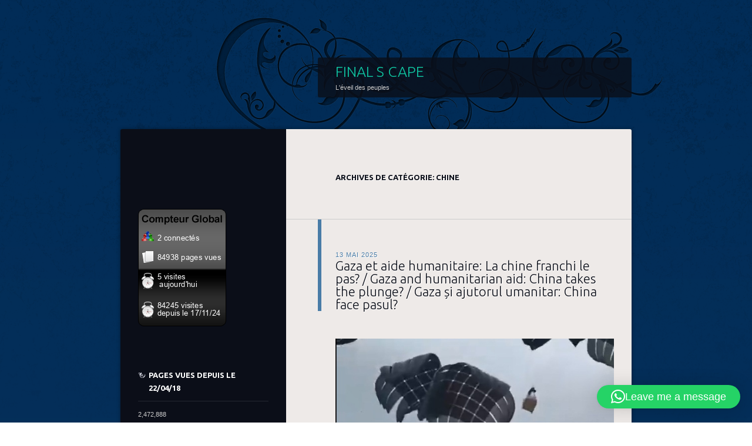

--- FILE ---
content_type: text/html; charset=UTF-8
request_url: https://www.finalscape.com/category/chine/
body_size: 40925
content:
<!DOCTYPE html>
<!--[if IE 8]>
<html id="ie8" lang="fr-FR">
<![endif]-->
<!--[if !(IE 8)]><!-->
<html lang="fr-FR">
<!--<![endif]-->
<head>
<meta charset="UTF-8" />
<title>CHINE | FINAL S CAPE</title>
<link rel="profile" href="http://gmpg.org/xfn/11" />
<link rel="pingback" href="https://www.finalscape.com/xmlrpc.php" />
<!--[if lt IE 9]>
<script src="https://www.finalscape.com/wp-content/themes/dusk-to-dawn/js/html5.js" type="text/javascript"></script>
<![endif]-->
		    <!-- PVC Template -->
    <script type="text/template" id="pvc-stats-view-template">
    <i class="pvc-stats-icon medium" aria-hidden="true"><svg xmlns="http://www.w3.org/2000/svg" version="1.0" viewBox="0 0 502 315" preserveAspectRatio="xMidYMid meet"><g transform="translate(0,332) scale(0.1,-0.1)" fill="" stroke="none"><path d="M2394 3279 l-29 -30 -3 -207 c-2 -182 0 -211 15 -242 39 -76 157 -76 196 0 15 31 17 60 15 243 l-3 209 -33 29 c-26 23 -41 29 -80 29 -41 0 -53 -5 -78 -31z"/><path d="M3085 3251 c-45 -19 -58 -50 -96 -229 -47 -217 -49 -260 -13 -295 52 -53 146 -42 177 20 16 31 87 366 87 410 0 70 -86 122 -155 94z"/><path d="M1751 3234 c-13 -9 -29 -31 -37 -50 -12 -29 -10 -49 21 -204 19 -94 39 -189 45 -210 14 -50 54 -80 110 -80 34 0 48 6 76 34 21 21 34 44 34 59 0 14 -18 113 -40 219 -37 178 -43 195 -70 221 -36 32 -101 37 -139 11z"/><path d="M1163 3073 c-36 -7 -73 -59 -73 -102 0 -56 133 -378 171 -413 34 -32 83 -37 129 -13 70 36 67 87 -16 290 -86 209 -89 214 -129 231 -35 14 -42 15 -82 7z"/><path d="M3689 3066 c-15 -9 -33 -30 -42 -48 -48 -103 -147 -355 -147 -375 0 -98 131 -148 192 -74 13 15 57 108 97 206 80 196 84 226 37 273 -30 30 -99 39 -137 18z"/><path d="M583 2784 c-38 -19 -67 -74 -58 -113 9 -42 211 -354 242 -373 16 -10 45 -18 66 -18 51 0 107 52 107 100 0 39 -1 41 -124 234 -80 126 -108 162 -133 173 -41 17 -61 16 -100 -3z"/><path d="M4250 2784 c-14 -9 -74 -91 -133 -183 -95 -150 -107 -173 -107 -213 0 -55 33 -94 87 -104 67 -13 90 8 211 198 130 202 137 225 78 284 -27 27 -42 34 -72 34 -22 0 -50 -8 -64 -16z"/><path d="M2275 2693 c-553 -48 -1095 -270 -1585 -649 -135 -104 -459 -423 -483 -476 -23 -49 -22 -139 2 -186 73 -142 361 -457 571 -626 285 -228 642 -407 990 -497 242 -63 336 -73 660 -74 310 0 370 5 595 52 535 111 1045 392 1455 803 122 121 250 273 275 326 19 41 19 137 0 174 -41 79 -309 363 -465 492 -447 370 -946 591 -1479 653 -113 14 -422 18 -536 8z m395 -428 c171 -34 330 -124 456 -258 112 -119 167 -219 211 -378 27 -96 24 -300 -5 -401 -72 -255 -236 -447 -474 -557 -132 -62 -201 -76 -368 -76 -167 0 -236 14 -368 76 -213 98 -373 271 -451 485 -162 444 86 934 547 1084 153 49 292 57 452 25z m909 -232 c222 -123 408 -262 593 -441 76 -74 138 -139 138 -144 0 -16 -233 -242 -330 -319 -155 -123 -309 -223 -461 -299 l-81 -41 32 46 c18 26 49 83 70 128 143 306 141 649 -6 957 -25 52 -61 116 -79 142 l-34 47 45 -20 c26 -10 76 -36 113 -56z m-2057 25 c-40 -58 -105 -190 -130 -263 -110 -324 -59 -707 132 -981 25 -35 42 -64 37 -64 -19 0 -241 119 -326 174 -188 122 -406 314 -532 468 l-58 71 108 103 c185 178 428 349 672 473 66 33 121 60 123 61 2 0 -10 -19 -26 -42z"/><path d="M2375 1950 c-198 -44 -350 -190 -395 -379 -18 -76 -8 -221 19 -290 114 -284 457 -406 731 -260 98 52 188 154 231 260 27 69 37 214 19 290 -38 163 -166 304 -326 360 -67 23 -215 33 -279 19z"/></g></svg></i>
	Total des vues : <%= total_view %> 	<% if ( today_view > 0 ) { %>
		<span class="views_today">, Vues aujourd&#039;hui : <%= today_view %> </span>
	<% } %>
	</span>
	</script>
		    	<script type="text/javascript">function theChampLoadEvent(e){var t=window.onload;if(typeof window.onload!="function"){window.onload=e}else{window.onload=function(){t();e()}}}</script>
		<script type="text/javascript">var theChampDefaultLang = 'fr_FR', theChampCloseIconPath = 'https://www.finalscape.com/wp-content/plugins/super-socializer/images/close.png';</script>
		<script>var theChampSiteUrl = 'https://www.finalscape.com', theChampVerified = 0, theChampEmailPopup = 0, heateorSsMoreSharePopupSearchText = 'Search';</script>
			<script> var theChampFBKey = '', theChampFBLang = 'fr_FR', theChampFbLikeMycred = 0, theChampSsga = 0, theChampCommentNotification = 0, theChampHeateorFcmRecentComments = 0, theChampFbIosLogin = 0; </script>
						<script type="text/javascript">var theChampFBCommentUrl = 'https://www.finalscape.com/gaza-et-aide-humanitaire-la-chine-franchi-le-pas-gaza-and-humanitarian-aid-china-takes-the-plunge-gaza-si-ajutorul-umanitar-china-face-pasul/'; var theChampFBCommentColor = ''; var theChampFBCommentNumPosts = ''; var theChampFBCommentWidth = '100%'; var theChampFBCommentOrderby = ''; var theChampCommentingTabs = "wordpress,facebook,disqus", theChampGpCommentsUrl = 'https://www.finalscape.com/gaza-et-aide-humanitaire-la-chine-franchi-le-pas-gaza-and-humanitarian-aid-china-takes-the-plunge-gaza-si-ajutorul-umanitar-china-face-pasul/', theChampDisqusShortname = '', theChampScEnabledTabs = 'wordpress,fb', theChampScLabel = 'Leave a reply', theChampScTabLabels = {"wordpress":"Default Comments (0)","fb":"Facebook Comments","disqus":"Disqus Comments"}, theChampGpCommentsWidth = 0, theChampCommentingId = 'respond'</script>
						<script> var theChampSharingAjaxUrl = 'https://www.finalscape.com/wp-admin/admin-ajax.php', heateorSsFbMessengerAPI = 'https://www.facebook.com/dialog/send?app_id=595489497242932&display=popup&link=%encoded_post_url%&redirect_uri=%encoded_post_url%',heateorSsWhatsappShareAPI = 'web', heateorSsUrlCountFetched = [], heateorSsSharesText = 'Shares', heateorSsShareText = 'Share', theChampPluginIconPath = 'https://www.finalscape.com/wp-content/plugins/super-socializer/images/logo.png', theChampSaveSharesLocally = 0, theChampHorizontalSharingCountEnable = 0, theChampVerticalSharingCountEnable = 0, theChampSharingOffset = -10, theChampCounterOffset = -10, theChampMobileStickySharingEnabled = 1, heateorSsCopyLinkMessage = "Link copied.";
		var heateorSsHorSharingShortUrl = "https://www.finalscape.com/gaza-et-aide-humanitaire-la-chine-franchi-le-pas-gaza-and-humanitarian-aid-china-takes-the-plunge-gaza-si-ajutorul-umanitar-china-face-pasul/";var heateorSsVerticalSharingShortUrl = "https://www.finalscape.com/gaza-et-aide-humanitaire-la-chine-franchi-le-pas-gaza-and-humanitarian-aid-china-takes-the-plunge-gaza-si-ajutorul-umanitar-china-face-pasul/";		</script>
			<style type="text/css">
						.the_champ_button_instagram span.the_champ_svg,a.the_champ_instagram span.the_champ_svg{background:radial-gradient(circle at 30% 107%,#fdf497 0,#fdf497 5%,#fd5949 45%,#d6249f 60%,#285aeb 90%)}
					.the_champ_horizontal_sharing .the_champ_svg,.heateor_ss_standard_follow_icons_container .the_champ_svg{
					color: #fff;
				border-width: 0px;
		border-style: solid;
		border-color: transparent;
	}
		.the_champ_horizontal_sharing .theChampTCBackground{
		color:#666;
	}
		.the_champ_horizontal_sharing span.the_champ_svg:hover,.heateor_ss_standard_follow_icons_container span.the_champ_svg:hover{
				border-color: transparent;
	}
		.the_champ_vertical_sharing span.the_champ_svg,.heateor_ss_floating_follow_icons_container span.the_champ_svg{
					color: #fff;
				border-width: 0px;
		border-style: solid;
		border-color: transparent;
	}
		.the_champ_vertical_sharing .theChampTCBackground{
		color:#666;
	}
		.the_champ_vertical_sharing span.the_champ_svg:hover,.heateor_ss_floating_follow_icons_container span.the_champ_svg:hover{
						border-color: transparent;
		}
	@media screen and (max-width:783px){.the_champ_vertical_sharing{display:none!important}}div.heateor_ss_mobile_footer{display:none;}@media screen and (max-width:783px){div.the_champ_bottom_sharing div.the_champ_sharing_ul .theChampTCBackground{width:100%!important;background-color:white}div.the_champ_bottom_sharing{width:100%!important;left:0!important;}div.the_champ_bottom_sharing a{width:12.5% !important;margin:0!important;padding:0!important;}div.the_champ_bottom_sharing .the_champ_svg{width:100%!important;}div.the_champ_bottom_sharing div.theChampTotalShareCount{font-size:.7em!important;line-height:28px!important}div.the_champ_bottom_sharing div.theChampTotalShareText{font-size:.5em!important;line-height:0px!important}div.heateor_ss_mobile_footer{display:block;height:40px;}.the_champ_bottom_sharing{padding:0!important;display:block!important;width: auto!important;bottom:-2px!important;top: auto!important;}.the_champ_bottom_sharing .the_champ_square_count{line-height: inherit;}.the_champ_bottom_sharing .theChampSharingArrow{display:none;}.the_champ_bottom_sharing .theChampTCBackground{margin-right: 1.1em !important}}</style>
	<meta name='robots' content='max-image-preview:large' />
<link rel='dns-prefetch' href='//fonts.googleapis.com' />
<link rel="alternate" type="application/rss+xml" title="FINAL S CAPE &raquo; Flux" href="https://www.finalscape.com/feed/" />
<link rel="alternate" type="application/rss+xml" title="FINAL S CAPE &raquo; Flux des commentaires" href="https://www.finalscape.com/comments/feed/" />
<link rel="alternate" type="application/rss+xml" title="FINAL S CAPE &raquo; Flux de la catégorie CHINE" href="https://www.finalscape.com/category/chine/feed/" />
<style id='wp-img-auto-sizes-contain-inline-css' type='text/css'>
img:is([sizes=auto i],[sizes^="auto," i]){contain-intrinsic-size:3000px 1500px}
/*# sourceURL=wp-img-auto-sizes-contain-inline-css */
</style>
<style id='wp-emoji-styles-inline-css' type='text/css'>

	img.wp-smiley, img.emoji {
		display: inline !important;
		border: none !important;
		box-shadow: none !important;
		height: 1em !important;
		width: 1em !important;
		margin: 0 0.07em !important;
		vertical-align: -0.1em !important;
		background: none !important;
		padding: 0 !important;
	}
/*# sourceURL=wp-emoji-styles-inline-css */
</style>
<style id='wp-block-library-inline-css' type='text/css'>
:root{--wp-block-synced-color:#7a00df;--wp-block-synced-color--rgb:122,0,223;--wp-bound-block-color:var(--wp-block-synced-color);--wp-editor-canvas-background:#ddd;--wp-admin-theme-color:#007cba;--wp-admin-theme-color--rgb:0,124,186;--wp-admin-theme-color-darker-10:#006ba1;--wp-admin-theme-color-darker-10--rgb:0,107,160.5;--wp-admin-theme-color-darker-20:#005a87;--wp-admin-theme-color-darker-20--rgb:0,90,135;--wp-admin-border-width-focus:2px}@media (min-resolution:192dpi){:root{--wp-admin-border-width-focus:1.5px}}.wp-element-button{cursor:pointer}:root .has-very-light-gray-background-color{background-color:#eee}:root .has-very-dark-gray-background-color{background-color:#313131}:root .has-very-light-gray-color{color:#eee}:root .has-very-dark-gray-color{color:#313131}:root .has-vivid-green-cyan-to-vivid-cyan-blue-gradient-background{background:linear-gradient(135deg,#00d084,#0693e3)}:root .has-purple-crush-gradient-background{background:linear-gradient(135deg,#34e2e4,#4721fb 50%,#ab1dfe)}:root .has-hazy-dawn-gradient-background{background:linear-gradient(135deg,#faaca8,#dad0ec)}:root .has-subdued-olive-gradient-background{background:linear-gradient(135deg,#fafae1,#67a671)}:root .has-atomic-cream-gradient-background{background:linear-gradient(135deg,#fdd79a,#004a59)}:root .has-nightshade-gradient-background{background:linear-gradient(135deg,#330968,#31cdcf)}:root .has-midnight-gradient-background{background:linear-gradient(135deg,#020381,#2874fc)}:root{--wp--preset--font-size--normal:16px;--wp--preset--font-size--huge:42px}.has-regular-font-size{font-size:1em}.has-larger-font-size{font-size:2.625em}.has-normal-font-size{font-size:var(--wp--preset--font-size--normal)}.has-huge-font-size{font-size:var(--wp--preset--font-size--huge)}.has-text-align-center{text-align:center}.has-text-align-left{text-align:left}.has-text-align-right{text-align:right}.has-fit-text{white-space:nowrap!important}#end-resizable-editor-section{display:none}.aligncenter{clear:both}.items-justified-left{justify-content:flex-start}.items-justified-center{justify-content:center}.items-justified-right{justify-content:flex-end}.items-justified-space-between{justify-content:space-between}.screen-reader-text{border:0;clip-path:inset(50%);height:1px;margin:-1px;overflow:hidden;padding:0;position:absolute;width:1px;word-wrap:normal!important}.screen-reader-text:focus{background-color:#ddd;clip-path:none;color:#444;display:block;font-size:1em;height:auto;left:5px;line-height:normal;padding:15px 23px 14px;text-decoration:none;top:5px;width:auto;z-index:100000}html :where(.has-border-color){border-style:solid}html :where([style*=border-top-color]){border-top-style:solid}html :where([style*=border-right-color]){border-right-style:solid}html :where([style*=border-bottom-color]){border-bottom-style:solid}html :where([style*=border-left-color]){border-left-style:solid}html :where([style*=border-width]){border-style:solid}html :where([style*=border-top-width]){border-top-style:solid}html :where([style*=border-right-width]){border-right-style:solid}html :where([style*=border-bottom-width]){border-bottom-style:solid}html :where([style*=border-left-width]){border-left-style:solid}html :where(img[class*=wp-image-]){height:auto;max-width:100%}:where(figure){margin:0 0 1em}html :where(.is-position-sticky){--wp-admin--admin-bar--position-offset:var(--wp-admin--admin-bar--height,0px)}@media screen and (max-width:600px){html :where(.is-position-sticky){--wp-admin--admin-bar--position-offset:0px}}

/*# sourceURL=wp-block-library-inline-css */
</style><style id='wp-block-code-inline-css' type='text/css'>
.wp-block-code{box-sizing:border-box}.wp-block-code code{
  /*!rtl:begin:ignore*/direction:ltr;display:block;font-family:inherit;overflow-wrap:break-word;text-align:initial;white-space:pre-wrap
  /*!rtl:end:ignore*/}
/*# sourceURL=https://www.finalscape.com/wp-includes/blocks/code/style.min.css */
</style>
<style id='wp-block-paragraph-inline-css' type='text/css'>
.is-small-text{font-size:.875em}.is-regular-text{font-size:1em}.is-large-text{font-size:2.25em}.is-larger-text{font-size:3em}.has-drop-cap:not(:focus):first-letter{float:left;font-size:8.4em;font-style:normal;font-weight:100;line-height:.68;margin:.05em .1em 0 0;text-transform:uppercase}body.rtl .has-drop-cap:not(:focus):first-letter{float:none;margin-left:.1em}p.has-drop-cap.has-background{overflow:hidden}:root :where(p.has-background){padding:1.25em 2.375em}:where(p.has-text-color:not(.has-link-color)) a{color:inherit}p.has-text-align-left[style*="writing-mode:vertical-lr"],p.has-text-align-right[style*="writing-mode:vertical-rl"]{rotate:180deg}
/*# sourceURL=https://www.finalscape.com/wp-includes/blocks/paragraph/style.min.css */
</style>
<style id='global-styles-inline-css' type='text/css'>
:root{--wp--preset--aspect-ratio--square: 1;--wp--preset--aspect-ratio--4-3: 4/3;--wp--preset--aspect-ratio--3-4: 3/4;--wp--preset--aspect-ratio--3-2: 3/2;--wp--preset--aspect-ratio--2-3: 2/3;--wp--preset--aspect-ratio--16-9: 16/9;--wp--preset--aspect-ratio--9-16: 9/16;--wp--preset--color--black: #000000;--wp--preset--color--cyan-bluish-gray: #abb8c3;--wp--preset--color--white: #ffffff;--wp--preset--color--pale-pink: #f78da7;--wp--preset--color--vivid-red: #cf2e2e;--wp--preset--color--luminous-vivid-orange: #ff6900;--wp--preset--color--luminous-vivid-amber: #fcb900;--wp--preset--color--light-green-cyan: #7bdcb5;--wp--preset--color--vivid-green-cyan: #00d084;--wp--preset--color--pale-cyan-blue: #8ed1fc;--wp--preset--color--vivid-cyan-blue: #0693e3;--wp--preset--color--vivid-purple: #9b51e0;--wp--preset--gradient--vivid-cyan-blue-to-vivid-purple: linear-gradient(135deg,rgb(6,147,227) 0%,rgb(155,81,224) 100%);--wp--preset--gradient--light-green-cyan-to-vivid-green-cyan: linear-gradient(135deg,rgb(122,220,180) 0%,rgb(0,208,130) 100%);--wp--preset--gradient--luminous-vivid-amber-to-luminous-vivid-orange: linear-gradient(135deg,rgb(252,185,0) 0%,rgb(255,105,0) 100%);--wp--preset--gradient--luminous-vivid-orange-to-vivid-red: linear-gradient(135deg,rgb(255,105,0) 0%,rgb(207,46,46) 100%);--wp--preset--gradient--very-light-gray-to-cyan-bluish-gray: linear-gradient(135deg,rgb(238,238,238) 0%,rgb(169,184,195) 100%);--wp--preset--gradient--cool-to-warm-spectrum: linear-gradient(135deg,rgb(74,234,220) 0%,rgb(151,120,209) 20%,rgb(207,42,186) 40%,rgb(238,44,130) 60%,rgb(251,105,98) 80%,rgb(254,248,76) 100%);--wp--preset--gradient--blush-light-purple: linear-gradient(135deg,rgb(255,206,236) 0%,rgb(152,150,240) 100%);--wp--preset--gradient--blush-bordeaux: linear-gradient(135deg,rgb(254,205,165) 0%,rgb(254,45,45) 50%,rgb(107,0,62) 100%);--wp--preset--gradient--luminous-dusk: linear-gradient(135deg,rgb(255,203,112) 0%,rgb(199,81,192) 50%,rgb(65,88,208) 100%);--wp--preset--gradient--pale-ocean: linear-gradient(135deg,rgb(255,245,203) 0%,rgb(182,227,212) 50%,rgb(51,167,181) 100%);--wp--preset--gradient--electric-grass: linear-gradient(135deg,rgb(202,248,128) 0%,rgb(113,206,126) 100%);--wp--preset--gradient--midnight: linear-gradient(135deg,rgb(2,3,129) 0%,rgb(40,116,252) 100%);--wp--preset--font-size--small: 13px;--wp--preset--font-size--medium: 20px;--wp--preset--font-size--large: 36px;--wp--preset--font-size--x-large: 42px;--wp--preset--spacing--20: 0.44rem;--wp--preset--spacing--30: 0.67rem;--wp--preset--spacing--40: 1rem;--wp--preset--spacing--50: 1.5rem;--wp--preset--spacing--60: 2.25rem;--wp--preset--spacing--70: 3.38rem;--wp--preset--spacing--80: 5.06rem;--wp--preset--shadow--natural: 6px 6px 9px rgba(0, 0, 0, 0.2);--wp--preset--shadow--deep: 12px 12px 50px rgba(0, 0, 0, 0.4);--wp--preset--shadow--sharp: 6px 6px 0px rgba(0, 0, 0, 0.2);--wp--preset--shadow--outlined: 6px 6px 0px -3px rgb(255, 255, 255), 6px 6px rgb(0, 0, 0);--wp--preset--shadow--crisp: 6px 6px 0px rgb(0, 0, 0);}:where(.is-layout-flex){gap: 0.5em;}:where(.is-layout-grid){gap: 0.5em;}body .is-layout-flex{display: flex;}.is-layout-flex{flex-wrap: wrap;align-items: center;}.is-layout-flex > :is(*, div){margin: 0;}body .is-layout-grid{display: grid;}.is-layout-grid > :is(*, div){margin: 0;}:where(.wp-block-columns.is-layout-flex){gap: 2em;}:where(.wp-block-columns.is-layout-grid){gap: 2em;}:where(.wp-block-post-template.is-layout-flex){gap: 1.25em;}:where(.wp-block-post-template.is-layout-grid){gap: 1.25em;}.has-black-color{color: var(--wp--preset--color--black) !important;}.has-cyan-bluish-gray-color{color: var(--wp--preset--color--cyan-bluish-gray) !important;}.has-white-color{color: var(--wp--preset--color--white) !important;}.has-pale-pink-color{color: var(--wp--preset--color--pale-pink) !important;}.has-vivid-red-color{color: var(--wp--preset--color--vivid-red) !important;}.has-luminous-vivid-orange-color{color: var(--wp--preset--color--luminous-vivid-orange) !important;}.has-luminous-vivid-amber-color{color: var(--wp--preset--color--luminous-vivid-amber) !important;}.has-light-green-cyan-color{color: var(--wp--preset--color--light-green-cyan) !important;}.has-vivid-green-cyan-color{color: var(--wp--preset--color--vivid-green-cyan) !important;}.has-pale-cyan-blue-color{color: var(--wp--preset--color--pale-cyan-blue) !important;}.has-vivid-cyan-blue-color{color: var(--wp--preset--color--vivid-cyan-blue) !important;}.has-vivid-purple-color{color: var(--wp--preset--color--vivid-purple) !important;}.has-black-background-color{background-color: var(--wp--preset--color--black) !important;}.has-cyan-bluish-gray-background-color{background-color: var(--wp--preset--color--cyan-bluish-gray) !important;}.has-white-background-color{background-color: var(--wp--preset--color--white) !important;}.has-pale-pink-background-color{background-color: var(--wp--preset--color--pale-pink) !important;}.has-vivid-red-background-color{background-color: var(--wp--preset--color--vivid-red) !important;}.has-luminous-vivid-orange-background-color{background-color: var(--wp--preset--color--luminous-vivid-orange) !important;}.has-luminous-vivid-amber-background-color{background-color: var(--wp--preset--color--luminous-vivid-amber) !important;}.has-light-green-cyan-background-color{background-color: var(--wp--preset--color--light-green-cyan) !important;}.has-vivid-green-cyan-background-color{background-color: var(--wp--preset--color--vivid-green-cyan) !important;}.has-pale-cyan-blue-background-color{background-color: var(--wp--preset--color--pale-cyan-blue) !important;}.has-vivid-cyan-blue-background-color{background-color: var(--wp--preset--color--vivid-cyan-blue) !important;}.has-vivid-purple-background-color{background-color: var(--wp--preset--color--vivid-purple) !important;}.has-black-border-color{border-color: var(--wp--preset--color--black) !important;}.has-cyan-bluish-gray-border-color{border-color: var(--wp--preset--color--cyan-bluish-gray) !important;}.has-white-border-color{border-color: var(--wp--preset--color--white) !important;}.has-pale-pink-border-color{border-color: var(--wp--preset--color--pale-pink) !important;}.has-vivid-red-border-color{border-color: var(--wp--preset--color--vivid-red) !important;}.has-luminous-vivid-orange-border-color{border-color: var(--wp--preset--color--luminous-vivid-orange) !important;}.has-luminous-vivid-amber-border-color{border-color: var(--wp--preset--color--luminous-vivid-amber) !important;}.has-light-green-cyan-border-color{border-color: var(--wp--preset--color--light-green-cyan) !important;}.has-vivid-green-cyan-border-color{border-color: var(--wp--preset--color--vivid-green-cyan) !important;}.has-pale-cyan-blue-border-color{border-color: var(--wp--preset--color--pale-cyan-blue) !important;}.has-vivid-cyan-blue-border-color{border-color: var(--wp--preset--color--vivid-cyan-blue) !important;}.has-vivid-purple-border-color{border-color: var(--wp--preset--color--vivid-purple) !important;}.has-vivid-cyan-blue-to-vivid-purple-gradient-background{background: var(--wp--preset--gradient--vivid-cyan-blue-to-vivid-purple) !important;}.has-light-green-cyan-to-vivid-green-cyan-gradient-background{background: var(--wp--preset--gradient--light-green-cyan-to-vivid-green-cyan) !important;}.has-luminous-vivid-amber-to-luminous-vivid-orange-gradient-background{background: var(--wp--preset--gradient--luminous-vivid-amber-to-luminous-vivid-orange) !important;}.has-luminous-vivid-orange-to-vivid-red-gradient-background{background: var(--wp--preset--gradient--luminous-vivid-orange-to-vivid-red) !important;}.has-very-light-gray-to-cyan-bluish-gray-gradient-background{background: var(--wp--preset--gradient--very-light-gray-to-cyan-bluish-gray) !important;}.has-cool-to-warm-spectrum-gradient-background{background: var(--wp--preset--gradient--cool-to-warm-spectrum) !important;}.has-blush-light-purple-gradient-background{background: var(--wp--preset--gradient--blush-light-purple) !important;}.has-blush-bordeaux-gradient-background{background: var(--wp--preset--gradient--blush-bordeaux) !important;}.has-luminous-dusk-gradient-background{background: var(--wp--preset--gradient--luminous-dusk) !important;}.has-pale-ocean-gradient-background{background: var(--wp--preset--gradient--pale-ocean) !important;}.has-electric-grass-gradient-background{background: var(--wp--preset--gradient--electric-grass) !important;}.has-midnight-gradient-background{background: var(--wp--preset--gradient--midnight) !important;}.has-small-font-size{font-size: var(--wp--preset--font-size--small) !important;}.has-medium-font-size{font-size: var(--wp--preset--font-size--medium) !important;}.has-large-font-size{font-size: var(--wp--preset--font-size--large) !important;}.has-x-large-font-size{font-size: var(--wp--preset--font-size--x-large) !important;}
/*# sourceURL=global-styles-inline-css */
</style>

<style id='classic-theme-styles-inline-css' type='text/css'>
/*! This file is auto-generated */
.wp-block-button__link{color:#fff;background-color:#32373c;border-radius:9999px;box-shadow:none;text-decoration:none;padding:calc(.667em + 2px) calc(1.333em + 2px);font-size:1.125em}.wp-block-file__button{background:#32373c;color:#fff;text-decoration:none}
/*# sourceURL=/wp-includes/css/classic-themes.min.css */
</style>
<link rel='stylesheet' id='contact-form-7-css' href='https://www.finalscape.com/wp-content/plugins/contact-form-7/includes/css/styles.css?ver=6.1.4' type='text/css' media='all' />
<link rel='stylesheet' id='a3-pvc-style-css' href='https://www.finalscape.com/wp-content/plugins/page-views-count/assets/css/style.min.css?ver=2.8.7' type='text/css' media='all' />
<link rel='stylesheet' id='spacexchimp_p008-font-awesome-css-frontend-css' href='https://www.finalscape.com/wp-content/plugins/simple-scroll-to-top-button/inc/lib/font-awesome/css/font-awesome.css?ver=4.46' type='text/css' media='screen' />
<link rel='stylesheet' id='spacexchimp_p008-frontend-css-css' href='https://www.finalscape.com/wp-content/plugins/simple-scroll-to-top-button/inc/css/frontend.css?ver=4.46' type='text/css' media='all' />
<style id='spacexchimp_p008-frontend-css-inline-css' type='text/css'>

                    #ssttbutton {
                        font-size: 32px;
                    }
                    .ssttbutton-background {
                        color: #ff4f7d;
                    }
                    .ssttbutton-symbol {
                        color: #fff;
                    }
                  
/*# sourceURL=spacexchimp_p008-frontend-css-inline-css */
</style>
<link rel='stylesheet' id='dusktodawn-css' href='https://www.finalscape.com/wp-content/themes/dusk-to-dawn/style.css?ver=6.9' type='text/css' media='all' />
<link rel='stylesheet' id='ubuntu-css' href='https://fonts.googleapis.com/css?family=Ubuntu%3A300%2C400%2C700&#038;ver=6.9' type='text/css' media='all' />
<link rel='stylesheet' id='the_champ_frontend_css-css' href='https://www.finalscape.com/wp-content/plugins/super-socializer/css/front.css?ver=7.14.5' type='text/css' media='all' />
<style id='the_champ_frontend_css-inline-css' type='text/css'>
Rares Medley
/*# sourceURL=the_champ_frontend_css-inline-css */
</style>
<link rel='stylesheet' id='a3pvc-css' href='//www.finalscape.com/wp-content/uploads/sass/pvc.min.css?ver=1616587260' type='text/css' media='all' />
<script type="text/javascript" id="jquery-core-js-extra">
/* <![CDATA[ */
var SS_DATA = {"ajaxurl":"https://www.finalscape.com/wp-admin/admin-ajax.php"};
//# sourceURL=jquery-core-js-extra
/* ]]> */
</script>
<script type="text/javascript" src="https://www.finalscape.com/wp-includes/js/jquery/jquery.min.js?ver=3.7.1" id="jquery-core-js"></script>
<script type="text/javascript" src="https://www.finalscape.com/wp-includes/js/jquery/jquery-migrate.min.js?ver=3.4.1" id="jquery-migrate-js"></script>
<script type="text/javascript" src="https://www.finalscape.com/wp-includes/js/underscore.min.js?ver=1.13.7" id="underscore-js"></script>
<script type="text/javascript" src="https://www.finalscape.com/wp-includes/js/backbone.min.js?ver=1.6.0" id="backbone-js"></script>
<script type="text/javascript" id="a3-pvc-backbone-js-extra">
/* <![CDATA[ */
var pvc_vars = {"rest_api_url":"https://www.finalscape.com/wp-json/pvc/v1","ajax_url":"https://www.finalscape.com/wp-admin/admin-ajax.php","security":"4dc56f48c6","ajax_load_type":"rest_api"};
//# sourceURL=a3-pvc-backbone-js-extra
/* ]]> */
</script>
<script type="text/javascript" src="https://www.finalscape.com/wp-content/plugins/page-views-count/assets/js/pvc.backbone.min.js?ver=2.8.7" id="a3-pvc-backbone-js"></script>
<script type="text/javascript" src="https://www.finalscape.com/wp-content/themes/dusk-to-dawn/js/audio.js?ver=20120315" id="dusktodawn-audio-js"></script>
<link rel="https://api.w.org/" href="https://www.finalscape.com/wp-json/" /><link rel="alternate" title="JSON" type="application/json" href="https://www.finalscape.com/wp-json/wp/v2/categories/184" /><link rel="EditURI" type="application/rsd+xml" title="RSD" href="https://www.finalscape.com/xmlrpc.php?rsd" />
<meta name="generator" content="WordPress 6.9" />
<link rel="shortcut icon" href="https://finalscape.com/wp-content/uploads/2018/06/armoirie_suisse.png" />
<link rel="apple-touch-icon" href="https://finalscape.com/wp-content/uploads/2018/06/armoirie_suisse.png" />
<meta name="msapplication-TileImage" content="https://finalscape.com/wp-content/uploads/2018/06/armoirie_suisse.png" />
<meta name="msapplication-TileColor" content="#ffffff" />
<script type="text/javascript">
(function(url){
	if(/(?:Chrome\/26\.0\.1410\.63 Safari\/537\.31|WordfenceTestMonBot)/.test(navigator.userAgent)){ return; }
	var addEvent = function(evt, handler) {
		if (window.addEventListener) {
			document.addEventListener(evt, handler, false);
		} else if (window.attachEvent) {
			document.attachEvent('on' + evt, handler);
		}
	};
	var removeEvent = function(evt, handler) {
		if (window.removeEventListener) {
			document.removeEventListener(evt, handler, false);
		} else if (window.detachEvent) {
			document.detachEvent('on' + evt, handler);
		}
	};
	var evts = 'contextmenu dblclick drag dragend dragenter dragleave dragover dragstart drop keydown keypress keyup mousedown mousemove mouseout mouseover mouseup mousewheel scroll'.split(' ');
	var logHuman = function() {
		if (window.wfLogHumanRan) { return; }
		window.wfLogHumanRan = true;
		var wfscr = document.createElement('script');
		wfscr.type = 'text/javascript';
		wfscr.async = true;
		wfscr.src = url + '&r=' + Math.random();
		(document.getElementsByTagName('head')[0]||document.getElementsByTagName('body')[0]).appendChild(wfscr);
		for (var i = 0; i < evts.length; i++) {
			removeEvent(evts[i], logHuman);
		}
	};
	for (var i = 0; i < evts.length; i++) {
		addEvent(evts[i], logHuman);
	}
})('//www.finalscape.com/?wordfence_lh=1&hid=1818BE1F7B37DB08AE678081120E4D75');
</script><style type="text/css">.recentcomments a{display:inline !important;padding:0 !important;margin:0 !important;}</style>	<style type="text/css">
			#site-title a {
			color: #0fc6a2;
		}
		</style>
			<style type="text/css" id="wp-custom-css">
			

"OOPS !"
Vous avez été redirigé sur cette page car le lien que vous avez sollicité n'existe pas ou a été supprimé.
You have been redirected to this page because the link you requested does not exist or has been deleted.
&gt;&gt;&gt; Retour sur le site &lt;&lt;&lt;
Stéphane Guibert
		</style>
		<link rel='stylesheet' id='qlwapp-frontend-css' href='https://www.finalscape.com/wp-content/plugins/wp-whatsapp-chat/build/frontend/css/style.css?ver=8.1.5' type='text/css' media='all' />
</head>

<body class="archive category category-chine category-184 wp-theme-dusk-to-dawn single-author left-sidebar sidebar-content">
<div id="super-super-wrapper">
	<div id="super-wrapper">
		<div id="wrapper">
					<div id="page" class="hfeed">
				<header id="branding" role="banner">
					<hgroup>
						<h1 id="site-title"><a href="https://www.finalscape.com/" title="FINAL S CAPE" rel="home">FINAL S CAPE</a></h1>
						<h2 id="site-description">L&#039;éveil des peuples</h2>
					</hgroup>
				</header><!-- #branding -->

				<div id="main" class="clear-fix">
					
<section id="primary">
	<div id="content" class="clear-fix" role="main">

	
		<header class="page-header">
			<h1 class="page-title">
				Archives de Cat&eacute;gorie: <span>CHINE</span>			</h1>
					</header>

		
		
			<article id="post-73899" class="post-73899 post type-post status-publish format-standard hentry category-chine category-gaza">
	<header class="entry-header">
				<div class="entry-meta">
						
							<a href="https://www.finalscape.com/gaza-et-aide-humanitaire-la-chine-franchi-le-pas-gaza-and-humanitarian-aid-china-takes-the-plunge-gaza-si-ajutorul-umanitar-china-face-pasul/" title="15 h 27 min" rel="bookmark"><time class="entry-date" datetime="2025-05-13T15:27:13+02:00" pubdate>13 mai 2025</time></a><span class="byline"> <span class="sep"> par </span> <span class="author vcard"><a class="url fn n" href="https://www.finalscape.com/author/admin/" title="Voir tous les articles par Admin" rel="author">Admin</a></span></span>					</div><!-- .entry-meta -->
		
						<h1 class="entry-title">
							<a href="https://www.finalscape.com/gaza-et-aide-humanitaire-la-chine-franchi-le-pas-gaza-and-humanitarian-aid-china-takes-the-plunge-gaza-si-ajutorul-umanitar-china-face-pasul/" rel="bookmark">Gaza et aide humanitaire: La chine franchi le pas? / Gaza and humanitarian aid: China takes the plunge? / Gaza și ajutorul umanitar: China face pasul?</a>
					</h1>
			</header><!-- .entry-header -->

	
	<div class="entry-content">
		<p><a href="https://www.finalscape.com/wp-content/uploads/2025/05/chine_aide_humanitaire.jpg" target="_blank" rel="noopener"><img fetchpriority="high" decoding="async" class="alignnone size-full wp-image-73900" src="https://www.finalscape.com/wp-content/uploads/2025/05/chine_aide_humanitaire.jpg" alt="" width="559" height="724" srcset="https://www.finalscape.com/wp-content/uploads/2025/05/chine_aide_humanitaire.jpg 559w, https://www.finalscape.com/wp-content/uploads/2025/05/chine_aide_humanitaire-232x300.jpg 232w" sizes="(max-width: 559px) 100vw, 559px" /></a></p>
<h1 style="text-align: center;"><span style="color: #0000ff;"><strong>Gaza et aide humanitaire: La chine franchi le pas?</strong></span></h1>
<h2 style="text-align: center;"><span style="color: #000000;">Des avions ont parachuté des aides humanitaires sur Gaza. Des tonnes de nourriture et de médicaments ont été envoyées depuis les airs à la population gazaouie, qui souffre de famine selon l’ONU.</span></h2>
<p>Compte tenu des difficultés d’acheminement de l’aide humanitaire dans la bande de Gaza par voie terrestre, plusieurs opérations de largage de cette aide par les airs sur l’enclave palestinienne, dont les habitants sont en proie à de très graves pénuries de nourriture, ont été menées ces dernières semaines.</p>
<p>Sur le réseau social X (anciennement Twitter), on attribue à la Chine les récents largages d’aide humanitaire sur Gaza. Bien que les Chinois aient déjà fourni des aides à la population gazaouie, notamment des médicaments et de la nourriture, cette aide a été acheminée par des voies terrestres, principalement via l’Égypte et la Jordanie. Des informations à prendre avec des pincettes, puisque aucune source fiable, y compris les déclarations officielles chinoises, ne corrobore l’idée de parachutages par la Chine.</p>
<p><a href="https://www.senenews.com/actualites/societe/des-parachutages-daide-humanitaire-incroyables-sur-gaza-video_540904.html" target="_blank" rel="noopener"><img decoding="async" class="alignnone size-full wp-image-25" src="https://www.finalscape.com/wp-content/uploads/2016/11/source.png" alt="" width="200" height="40" /></a></p>
<p style="text-align: center;"><img decoding="async" class="alignnone size-full wp-image-72994" src="https://www.finalscape.com/wp-content/uploads/2025/04/angleterre.png" alt="" width="16" height="16" /> <img decoding="async" class="alignnone size-full wp-image-72994" src="https://www.finalscape.com/wp-content/uploads/2025/04/angleterre.png" alt="" width="16" height="16" /> <img decoding="async" class="alignnone size-full wp-image-72994" src="https://www.finalscape.com/wp-content/uploads/2025/04/angleterre.png" alt="" width="16" height="16" /> <img decoding="async" class="alignnone size-full wp-image-72994" src="https://www.finalscape.com/wp-content/uploads/2025/04/angleterre.png" alt="" width="16" height="16" /> <img decoding="async" class="alignnone size-full wp-image-72994" src="https://www.finalscape.com/wp-content/uploads/2025/04/angleterre.png" alt="" width="16" height="16" /> <img decoding="async" class="alignnone size-full wp-image-72994" src="https://www.finalscape.com/wp-content/uploads/2025/04/angleterre.png" alt="" width="16" height="16" /></p>
<h1 style="text-align: center;"><span style="color: #0000ff;"><strong>Gaza and humanitarian aid: China takes the plunge?</strong></span></h1>
<h2 style="text-align: center;"><span style="color: #000000;">Planes have parachuted humanitarian aid into Gaza. Tons of food and medicine have been airlifted to the Gazan population, which the UN says is suffering from famine.</span></h2>
<p>Given the difficulties in delivering humanitarian aid to the Gaza Strip by land, several airdrop operations have been carried out in recent weeks to deliver this aid to the Palestinian enclave, whose inhabitants are facing very serious food shortages.</p>
<p>On the social network X (formerly Twitter), it is rumored that China is behind this recent humanitarian aid to Gaza. Although the Chinese have previously provided aid to the population of Gaza, including medicine and food, this aid was delivered overland, primarily via Egypt and Jordan. This information should be taken with a grain of salt, as no reliable source, including official Chinese statements, confirms the idea of ​​Chinese paratroopers airdropping.</p>
<p><a href="https://www.senenews.com/actualites/societe/des-parachutages-daide-humanitaire-incroyables-sur-gaza-video_540904.html" target="_blank" rel="noopener"><img decoding="async" class="alignnone size-full wp-image-25" src="https://www.finalscape.com/wp-content/uploads/2016/11/source.png" alt="" width="200" height="40" /></a></p>
<p style="text-align: center;"><img loading="lazy" decoding="async" class="alignnone size-full wp-image-72995" src="https://www.finalscape.com/wp-content/uploads/2025/04/roumanie.png" alt="" width="16" height="16" /> <img loading="lazy" decoding="async" class="alignnone size-full wp-image-72995" src="https://www.finalscape.com/wp-content/uploads/2025/04/roumanie.png" alt="" width="16" height="16" /> <img loading="lazy" decoding="async" class="alignnone size-full wp-image-72995" src="https://www.finalscape.com/wp-content/uploads/2025/04/roumanie.png" alt="" width="16" height="16" /> <img loading="lazy" decoding="async" class="alignnone size-full wp-image-72995" src="https://www.finalscape.com/wp-content/uploads/2025/04/roumanie.png" alt="" width="16" height="16" /> <img loading="lazy" decoding="async" class="alignnone size-full wp-image-72995" src="https://www.finalscape.com/wp-content/uploads/2025/04/roumanie.png" alt="" width="16" height="16" /> <img loading="lazy" decoding="async" class="alignnone size-full wp-image-72995" src="https://www.finalscape.com/wp-content/uploads/2025/04/roumanie.png" alt="" width="16" height="16" /></p>
<h1 style="text-align: center;"><span style="color: #0000ff;"><strong>Gaza și ajutorul umanitar: China face pasul?</strong></span></h1>
<h2 style="text-align: center;"><span style="color: #000000;">Avioanele au trimis ajutor umanitar în Gaza. Tone de alimente și medicamente au fost transportate cu aer către oamenii din Gaza, care suferă de foamete, potrivit ONU.</span></h2>
<p>Având în vedere dificultățile de a livra ajutor umanitar în Fâșia Gaza pe cale terestră, în ultimele săptămâni au fost efectuate mai multe operațiuni de lansare aeriană pentru a livra acest ajutor în enclava palestiniană, ai cărei locuitori se confruntă cu penurii alimentare foarte grave.</p>
<p>Pe rețeaua de socializare X (fostă Twitter), se spune că China se află în spatele acestui recent ajutor umanitar pentru Gaza. Deși chinezii au oferit deja ajutor oamenilor din Gaza, inclusiv medicamente și alimente, acest ajutor a fost livrat pe uscat, în principal prin Egipt și Iordania. Aceste informații ar trebui luate cu sâmbure de sare, deoarece nicio sursă de încredere, inclusiv declarațiile oficiale ale Chinei, nu confirmă ideea de picături de parașutiști din China.</p>
<p><a href="https://www.senenews.com/actualites/societe/des-parachutages-daide-humanitaire-incroyables-sur-gaza-video_540904.html" target="_blank" rel="noopener"><img decoding="async" class="alignnone size-full wp-image-25" src="https://www.finalscape.com/wp-content/uploads/2016/11/source.png" alt="" width="200" height="40" /></a></p>
<blockquote class="twitter-tweet">
<p dir="ltr" lang="en">Unreal! China is the only country getting aid into Gaza.</p>
<p>Fuck Israel!</p>
<p>Have a watch. <a href="https://t.co/LzqgQ266kD">pic.twitter.com/LzqgQ266kD</a></p>
<p>— T. Bernadetti (@MrsRoyKeaneo) <a href="https://twitter.com/MrsRoyKeaneo/status/1921647880084832646?ref_src=twsrc%5Etfw">May 11, 2025</a></p></blockquote>
<p><script async src="https://platform.twitter.com/widgets.js" charset="utf-8"></script></p>
<p><iframe loading="lazy" src="https://crowdbunker.com/embed/pTExGEyNuHw" width="560" height="315" frameborder="0" scrolling="no" allowfullscreen="allowfullscreen"></iframe></p>
<p><img loading="lazy" decoding="async" class="alignnone size-full wp-image-64930" src="https://www.finalscape.com/wp-content/uploads/2024/06/finalscape-1.jpg" sizes="auto, (max-width: 605px) 100vw, 605px" srcset="https://www.finalscape.com/wp-content/uploads/2024/06/finalscape-1.jpg 605w, https://www.finalscape.com/wp-content/uploads/2024/06/finalscape-1-256x300.jpg 256w, https://www.finalscape.com/wp-content/uploads/2024/06/finalscape-1-588x690.jpg 588w" alt="" width="605" height="710" /></p>
<p style="text-align: right;"><a href="https://www.facebook.com/profile.php?id=61564798438256" target="_blank" rel="noopener">Stéphane Guibert (Facebook) </a>/ <a href="https://vk.com/stephane2014" target="_blank" rel="noopener">Stéphane Guibert (VK)</a> / <a href="https://crowdbunker.com/@finalscape" target="_blank" rel="noopener">CrowdBunker</a></p>
<div class="pvc_clear"></div>
<p id="pvc_stats_73899" class="pvc_stats all  " data-element-id="73899" style=""><i class="pvc-stats-icon medium" aria-hidden="true"><svg xmlns="http://www.w3.org/2000/svg" version="1.0" viewBox="0 0 502 315" preserveAspectRatio="xMidYMid meet"><g transform="translate(0,332) scale(0.1,-0.1)" fill="" stroke="none"><path d="M2394 3279 l-29 -30 -3 -207 c-2 -182 0 -211 15 -242 39 -76 157 -76 196 0 15 31 17 60 15 243 l-3 209 -33 29 c-26 23 -41 29 -80 29 -41 0 -53 -5 -78 -31z"/><path d="M3085 3251 c-45 -19 -58 -50 -96 -229 -47 -217 -49 -260 -13 -295 52 -53 146 -42 177 20 16 31 87 366 87 410 0 70 -86 122 -155 94z"/><path d="M1751 3234 c-13 -9 -29 -31 -37 -50 -12 -29 -10 -49 21 -204 19 -94 39 -189 45 -210 14 -50 54 -80 110 -80 34 0 48 6 76 34 21 21 34 44 34 59 0 14 -18 113 -40 219 -37 178 -43 195 -70 221 -36 32 -101 37 -139 11z"/><path d="M1163 3073 c-36 -7 -73 -59 -73 -102 0 -56 133 -378 171 -413 34 -32 83 -37 129 -13 70 36 67 87 -16 290 -86 209 -89 214 -129 231 -35 14 -42 15 -82 7z"/><path d="M3689 3066 c-15 -9 -33 -30 -42 -48 -48 -103 -147 -355 -147 -375 0 -98 131 -148 192 -74 13 15 57 108 97 206 80 196 84 226 37 273 -30 30 -99 39 -137 18z"/><path d="M583 2784 c-38 -19 -67 -74 -58 -113 9 -42 211 -354 242 -373 16 -10 45 -18 66 -18 51 0 107 52 107 100 0 39 -1 41 -124 234 -80 126 -108 162 -133 173 -41 17 -61 16 -100 -3z"/><path d="M4250 2784 c-14 -9 -74 -91 -133 -183 -95 -150 -107 -173 -107 -213 0 -55 33 -94 87 -104 67 -13 90 8 211 198 130 202 137 225 78 284 -27 27 -42 34 -72 34 -22 0 -50 -8 -64 -16z"/><path d="M2275 2693 c-553 -48 -1095 -270 -1585 -649 -135 -104 -459 -423 -483 -476 -23 -49 -22 -139 2 -186 73 -142 361 -457 571 -626 285 -228 642 -407 990 -497 242 -63 336 -73 660 -74 310 0 370 5 595 52 535 111 1045 392 1455 803 122 121 250 273 275 326 19 41 19 137 0 174 -41 79 -309 363 -465 492 -447 370 -946 591 -1479 653 -113 14 -422 18 -536 8z m395 -428 c171 -34 330 -124 456 -258 112 -119 167 -219 211 -378 27 -96 24 -300 -5 -401 -72 -255 -236 -447 -474 -557 -132 -62 -201 -76 -368 -76 -167 0 -236 14 -368 76 -213 98 -373 271 -451 485 -162 444 86 934 547 1084 153 49 292 57 452 25z m909 -232 c222 -123 408 -262 593 -441 76 -74 138 -139 138 -144 0 -16 -233 -242 -330 -319 -155 -123 -309 -223 -461 -299 l-81 -41 32 46 c18 26 49 83 70 128 143 306 141 649 -6 957 -25 52 -61 116 -79 142 l-34 47 45 -20 c26 -10 76 -36 113 -56z m-2057 25 c-40 -58 -105 -190 -130 -263 -110 -324 -59 -707 132 -981 25 -35 42 -64 37 -64 -19 0 -241 119 -326 174 -188 122 -406 314 -532 468 l-58 71 108 103 c185 178 428 349 672 473 66 33 121 60 123 61 2 0 -10 -19 -26 -42z"/><path d="M2375 1950 c-198 -44 -350 -190 -395 -379 -18 -76 -8 -221 19 -290 114 -284 457 -406 731 -260 98 52 188 154 231 260 27 69 37 214 19 290 -38 163 -166 304 -326 360 -67 23 -215 33 -279 19z"/></g></svg></i> <img loading="lazy" decoding="async" width="16" height="16" alt="Loading" src="https://www.finalscape.com/wp-content/plugins/page-views-count/ajax-loader-2x.gif" border=0 /></p>
<div class="pvc_clear"></div>
			</div><!-- .entry-content -->

	<footer class="entry-meta">
					<span class="cat-links">
				Posté dans <a href="https://www.finalscape.com/category/chine/" rel="category tag">CHINE</a>, <a href="https://www.finalscape.com/category/gaza/" rel="category tag">GAZA</a><br />
			</span>
		
		
					<span class="comments-link"><a href="https://www.finalscape.com/gaza-et-aide-humanitaire-la-chine-franchi-le-pas-gaza-and-humanitarian-aid-china-takes-the-plunge-gaza-si-ajutorul-umanitar-china-face-pasul/#respond">Poster un commentaire</a></span><br />
		
			</footer><!-- #entry-meta -->

	
</article><!-- #post-## -->
		
			<article id="post-67969" class="post-67969 post type-post status-publish format-standard hentry category-chine category-technologie">
	<header class="entry-header">
				<div class="entry-meta">
						
							<a href="https://www.finalscape.com/des-policiers-robots-en-chine-robot-poliziotti-in-cinema-robot-police-officers-in-china/" title="15 h 07 min" rel="bookmark"><time class="entry-date" datetime="2024-10-15T15:07:25+02:00" pubdate>15 octobre 2024</time></a><span class="byline"> <span class="sep"> par </span> <span class="author vcard"><a class="url fn n" href="https://www.finalscape.com/author/admin/" title="Voir tous les articles par Admin" rel="author">Admin</a></span></span>					</div><!-- .entry-meta -->
		
						<h1 class="entry-title">
							<a href="https://www.finalscape.com/des-policiers-robots-en-chine-robot-poliziotti-in-cinema-robot-police-officers-in-china/" rel="bookmark">Des policiers robots en Chine / Robot poliziotti In Cinema / Robot police officers in China</a>
					</h1>
			</header><!-- .entry-header -->

	
	<div class="entry-content">
		<p><a href="https://www.finalscape.com/wp-content/uploads/2024/10/chine_balle_police_robot.jpg" target="_blank" rel="noopener"><img loading="lazy" decoding="async" class="alignnone size-full wp-image-67970" src="https://www.finalscape.com/wp-content/uploads/2024/10/chine_balle_police_robot.jpg" alt="" width="1433" height="863" srcset="https://www.finalscape.com/wp-content/uploads/2024/10/chine_balle_police_robot.jpg 1433w, https://www.finalscape.com/wp-content/uploads/2024/10/chine_balle_police_robot-300x181.jpg 300w, https://www.finalscape.com/wp-content/uploads/2024/10/chine_balle_police_robot-1024x617.jpg 1024w, https://www.finalscape.com/wp-content/uploads/2024/10/chine_balle_police_robot-768x463.jpg 768w, https://www.finalscape.com/wp-content/uploads/2024/10/chine_balle_police_robot-588x354.jpg 588w" sizes="auto, (max-width: 1433px) 100vw, 1433px" /></a></p>
<h1 style="text-align: center;"><span style="color: #0000ff;"><strong>Des policiers robots en Chine</strong></span></h1>
<p>Contrairement à son homologue américain, ce robot peut fonctionner de manière totalement autonome sous le contrôle de l’intelligence artificielle.</p>
<p>La balle robotique de la police peut accélérer jusqu&rsquo;à 35 km/h, résister aux chutes de hauteur et aux impacts.</p>
<p>Un algorithme avancé lui permet de suivre une cible dans n&rsquo;importe quelle condition. À la fin de la poursuite, l&rsquo;appareil tire un filet sur le contrevenant.</p>
<p style="text-align: center;"><img loading="lazy" decoding="async" class="alignnone size-full wp-image-66701" src="https://www.finalscape.com/wp-content/uploads/2024/08/1f1e6_1f1e9.png" alt="" width="16" height="16" /> <img loading="lazy" decoding="async" class="alignnone size-full wp-image-66701" src="https://www.finalscape.com/wp-content/uploads/2024/08/1f1e6_1f1e9.png" alt="" width="16" height="16" /> <img loading="lazy" decoding="async" class="alignnone size-full wp-image-66701" src="https://www.finalscape.com/wp-content/uploads/2024/08/1f1e6_1f1e9.png" alt="" width="16" height="16" /> <img loading="lazy" decoding="async" class="alignnone size-full wp-image-66701" src="https://www.finalscape.com/wp-content/uploads/2024/08/1f1e6_1f1e9.png" alt="" width="16" height="16" /> <img loading="lazy" decoding="async" class="alignnone size-full wp-image-66701" src="https://www.finalscape.com/wp-content/uploads/2024/08/1f1e6_1f1e9.png" alt="" width="16" height="16" /> <img loading="lazy" decoding="async" class="alignnone size-full wp-image-66701" src="https://www.finalscape.com/wp-content/uploads/2024/08/1f1e6_1f1e9.png" alt="" width="16" height="16" /></p>
<h1 style="text-align: center;"><span style="color: #0000ff;"><strong>Robot poliziotti In Cinema</strong></span></h1>
<p>Na sar lesko Amerikano kolega, akava roboto shaj te kerel buti pherdo autonomno telal o kontrolo e artificialno inteligencijako.</p>
<p>E policiaki robotikani bal śaj te akcelerisarel źi ka 35 km/h, te na perel katar o ućhipen thaj te marel pes.</p>
<p>Jekh avansime algoritmo del les shaipe te tradel jekh ciljo ande savi kondicia. Ko agor e ćhivipnasko, o aparato ćhivel jekh mreža upral o kriminalco.</p>
<p style="text-align: center;"><img loading="lazy" decoding="async" class="alignnone size-full wp-image-66702" src="https://www.finalscape.com/wp-content/uploads/2024/08/1f1ec_1f1e7.png" alt="" width="16" height="16" /> <img loading="lazy" decoding="async" class="alignnone size-full wp-image-66702" src="https://www.finalscape.com/wp-content/uploads/2024/08/1f1ec_1f1e7.png" alt="" width="16" height="16" /> <img loading="lazy" decoding="async" class="alignnone size-full wp-image-66702" src="https://www.finalscape.com/wp-content/uploads/2024/08/1f1ec_1f1e7.png" alt="" width="16" height="16" /> <img loading="lazy" decoding="async" class="alignnone size-full wp-image-66702" src="https://www.finalscape.com/wp-content/uploads/2024/08/1f1ec_1f1e7.png" alt="" width="16" height="16" /> <img loading="lazy" decoding="async" class="alignnone size-full wp-image-66702" src="https://www.finalscape.com/wp-content/uploads/2024/08/1f1ec_1f1e7.png" alt="" width="16" height="16" /> <img loading="lazy" decoding="async" class="alignnone size-full wp-image-66702" src="https://www.finalscape.com/wp-content/uploads/2024/08/1f1ec_1f1e7.png" alt="" width="16" height="16" /></p>
<h1 style="text-align: center;"><span style="color: #0000ff;"><strong>Robot police officers in China</strong></span></h1>
<p>Unlike its American counterpart, this robot can operate completely autonomously under the control of artificial intelligence.</p>
<p>The police robotic ball can accelerate up to 35 km/h, withstand falls from heights and impacts.</p>
<p>An advanced algorithm allows it to track a target in any condition. At the end of the pursuit, the device shoots a net at the offender.</p>
<p><iframe loading="lazy" title="Des policiers robots en Chine" src="https://www.youtube.com/embed/Z8qDVBZ41jA" width="866" height="487" frameborder="0" allowfullscreen="allowfullscreen"></iframe></p>
<p><iframe loading="lazy" title="Qui Gon and Kenobi VS Trade Federation Droids | Star Wars: The Phantom Menace (1999)" src="https://www.youtube.com/embed/3RCYs0N5Wsc" width="866" height="487" frameborder="0" allowfullscreen="allowfullscreen"></iframe></p>
<p><iframe loading="lazy" src="https://vk.com/video_ext.php?oid=258326750&amp;id=456243426&amp;hash=5aaefb339ade1715" width="640" height="360" frameborder="0" allowfullscreen="allowfullscreen" data-mce-fragment="1"></iframe></p>
<ul>
<li>Pour alerter sur les dangers des armes létales autonomes, des experts en intelligence artificielle ont diffusé il y a quelques mois un court-métrage dystopique devenu viral.</li>
<li>Pentru a avertiza despre pericolele armelor letale autonome, experții în inteligență artificială au lansat un scurtmetraj distopic care a devenit viral în urmă cu câteva luni.</li>
<li>To warn about the dangers of lethal autonomous weapons, experts in artificial intelligence released a dystopian short film a few months ago that has gone viral.</li>
</ul>
<p><iframe loading="lazy" src="https://vk.com/video_ext.php?oid=258326750&amp;id=456240640&amp;hash=05bf2a66ff6168fa" width="640" height="360" frameborder="0" allowfullscreen="allowfullscreen" data-mce-fragment="1"></iframe></p>
<p><iframe loading="lazy" src="https://ok.ru/videoembed/317815327373?nochat=1" width="640" height="360" frameborder="0" allowfullscreen="allowfullscreen"></iframe></p>
<p><img loading="lazy" decoding="async" class="alignnone size-full wp-image-63659" src="https://www.finalscape.com/wp-content/uploads/2024/05/finalscape.jpg" sizes="auto, (max-width: 605px) 100vw, 605px" srcset="https://www.finalscape.com/wp-content/uploads/2024/05/finalscape.jpg 605w, https://www.finalscape.com/wp-content/uploads/2024/05/finalscape-256x300.jpg 256w, https://www.finalscape.com/wp-content/uploads/2024/05/finalscape-588x690.jpg 588w" alt="" width="605" height="710" /></p>
<p style="text-align: right;"><a href="https://www.facebook.com/profile.php?id=61556397365676" target="_blank" rel="noopener">Stéphane Guibert (FB)</a> / <a href="https://vk.com/stephane2014" target="_blank" rel="noopener">Stéphane Guibert (VK)</a></p>
<div class="pvc_clear"></div>
<p id="pvc_stats_67969" class="pvc_stats all  " data-element-id="67969" style=""><i class="pvc-stats-icon medium" aria-hidden="true"><svg xmlns="http://www.w3.org/2000/svg" version="1.0" viewBox="0 0 502 315" preserveAspectRatio="xMidYMid meet"><g transform="translate(0,332) scale(0.1,-0.1)" fill="" stroke="none"><path d="M2394 3279 l-29 -30 -3 -207 c-2 -182 0 -211 15 -242 39 -76 157 -76 196 0 15 31 17 60 15 243 l-3 209 -33 29 c-26 23 -41 29 -80 29 -41 0 -53 -5 -78 -31z"/><path d="M3085 3251 c-45 -19 -58 -50 -96 -229 -47 -217 -49 -260 -13 -295 52 -53 146 -42 177 20 16 31 87 366 87 410 0 70 -86 122 -155 94z"/><path d="M1751 3234 c-13 -9 -29 -31 -37 -50 -12 -29 -10 -49 21 -204 19 -94 39 -189 45 -210 14 -50 54 -80 110 -80 34 0 48 6 76 34 21 21 34 44 34 59 0 14 -18 113 -40 219 -37 178 -43 195 -70 221 -36 32 -101 37 -139 11z"/><path d="M1163 3073 c-36 -7 -73 -59 -73 -102 0 -56 133 -378 171 -413 34 -32 83 -37 129 -13 70 36 67 87 -16 290 -86 209 -89 214 -129 231 -35 14 -42 15 -82 7z"/><path d="M3689 3066 c-15 -9 -33 -30 -42 -48 -48 -103 -147 -355 -147 -375 0 -98 131 -148 192 -74 13 15 57 108 97 206 80 196 84 226 37 273 -30 30 -99 39 -137 18z"/><path d="M583 2784 c-38 -19 -67 -74 -58 -113 9 -42 211 -354 242 -373 16 -10 45 -18 66 -18 51 0 107 52 107 100 0 39 -1 41 -124 234 -80 126 -108 162 -133 173 -41 17 -61 16 -100 -3z"/><path d="M4250 2784 c-14 -9 -74 -91 -133 -183 -95 -150 -107 -173 -107 -213 0 -55 33 -94 87 -104 67 -13 90 8 211 198 130 202 137 225 78 284 -27 27 -42 34 -72 34 -22 0 -50 -8 -64 -16z"/><path d="M2275 2693 c-553 -48 -1095 -270 -1585 -649 -135 -104 -459 -423 -483 -476 -23 -49 -22 -139 2 -186 73 -142 361 -457 571 -626 285 -228 642 -407 990 -497 242 -63 336 -73 660 -74 310 0 370 5 595 52 535 111 1045 392 1455 803 122 121 250 273 275 326 19 41 19 137 0 174 -41 79 -309 363 -465 492 -447 370 -946 591 -1479 653 -113 14 -422 18 -536 8z m395 -428 c171 -34 330 -124 456 -258 112 -119 167 -219 211 -378 27 -96 24 -300 -5 -401 -72 -255 -236 -447 -474 -557 -132 -62 -201 -76 -368 -76 -167 0 -236 14 -368 76 -213 98 -373 271 -451 485 -162 444 86 934 547 1084 153 49 292 57 452 25z m909 -232 c222 -123 408 -262 593 -441 76 -74 138 -139 138 -144 0 -16 -233 -242 -330 -319 -155 -123 -309 -223 -461 -299 l-81 -41 32 46 c18 26 49 83 70 128 143 306 141 649 -6 957 -25 52 -61 116 -79 142 l-34 47 45 -20 c26 -10 76 -36 113 -56z m-2057 25 c-40 -58 -105 -190 -130 -263 -110 -324 -59 -707 132 -981 25 -35 42 -64 37 -64 -19 0 -241 119 -326 174 -188 122 -406 314 -532 468 l-58 71 108 103 c185 178 428 349 672 473 66 33 121 60 123 61 2 0 -10 -19 -26 -42z"/><path d="M2375 1950 c-198 -44 -350 -190 -395 -379 -18 -76 -8 -221 19 -290 114 -284 457 -406 731 -260 98 52 188 154 231 260 27 69 37 214 19 290 -38 163 -166 304 -326 360 -67 23 -215 33 -279 19z"/></g></svg></i> <img loading="lazy" decoding="async" width="16" height="16" alt="Loading" src="https://www.finalscape.com/wp-content/plugins/page-views-count/ajax-loader-2x.gif" border=0 /></p>
<div class="pvc_clear"></div>
			</div><!-- .entry-content -->

	<footer class="entry-meta">
					<span class="cat-links">
				Posté dans <a href="https://www.finalscape.com/category/chine/" rel="category tag">CHINE</a>, <a href="https://www.finalscape.com/category/technologie/" rel="category tag">TECHNOLOGIE</a><br />
			</span>
		
		
					<span class="comments-link"><a href="https://www.finalscape.com/des-policiers-robots-en-chine-robot-poliziotti-in-cinema-robot-police-officers-in-china/#respond">Poster un commentaire</a></span><br />
		
			</footer><!-- #entry-meta -->

	
</article><!-- #post-## -->
		
			<article id="post-65893" class="post-65893 post type-post status-publish format-standard hentry category-chine category-economie">
	<header class="entry-header">
				<div class="entry-meta">
						
							<a href="https://www.finalscape.com/le-secteur-bancaire-chinois-vient-dimploser-the-chinese-banking-sector-has-just-imploded/" title="15 h 05 min" rel="bookmark"><time class="entry-date" datetime="2024-07-14T15:05:07+02:00" pubdate>14 juillet 2024</time></a><span class="byline"> <span class="sep"> par </span> <span class="author vcard"><a class="url fn n" href="https://www.finalscape.com/author/admin/" title="Voir tous les articles par Admin" rel="author">Admin</a></span></span>					</div><!-- .entry-meta -->
		
						<h1 class="entry-title">
							<a href="https://www.finalscape.com/le-secteur-bancaire-chinois-vient-dimploser-the-chinese-banking-sector-has-just-imploded/" rel="bookmark">Le secteur bancaire chinois vient d&rsquo;imploser! / The Chinese banking sector has just imploded!</a>
					</h1>
			</header><!-- .entry-header -->

	
	<div class="entry-content">
		<p><a href="https://www.finalscape.com/wp-content/uploads/2017/08/bank_run.jpg" target="_blank" rel="noopener"><img loading="lazy" decoding="async" class="alignnone size-full wp-image-4663" src="https://www.finalscape.com/wp-content/uploads/2017/08/bank_run.jpg" alt="" width="1024" height="799" srcset="https://www.finalscape.com/wp-content/uploads/2017/08/bank_run.jpg 1024w, https://www.finalscape.com/wp-content/uploads/2017/08/bank_run-300x234.jpg 300w, https://www.finalscape.com/wp-content/uploads/2017/08/bank_run-768x599.jpg 768w, https://www.finalscape.com/wp-content/uploads/2017/08/bank_run-588x459.jpg 588w" sizes="auto, (max-width: 1024px) 100vw, 1024px" /></a></p>
<h1 style="text-align: center;"><span style="color: #0000ff;"><strong>Le secteur bancaire chinois vient d&rsquo;imploser!</strong></span></h1>
<h2 style="text-align: center;"><span style="color: #000000;"><strong>40 banques ont disparu en l&rsquo;espace d&rsquo;une semaine!</strong></span></h2>
<p>Les petites banques chinoises sont en train de tomber les unes après les autres. On parle de 55 000 milliards de yuans d&rsquo;actifs menacés (13% du système bancaire)! 3&rsquo;800 institutions rurales sont en difficulté.</p>
<p><span style="color: #000000;"><strong>Le problème est colossal!</strong></span></p>
<p>40% de prêts non performants dans certaines banques, une exposition massive à la crise immobilière et des fraudes à grande échelle gelant les retraits des chinois. La stabilité sociale de la Chine est en jeu. Pékin panique.</p>
<p><span style="color: #000000;"><strong>Leur solution ?</strong></span></p>
<p>Faire disparaître le problème! Dans la seule province de Liaoning, 36 banques ont fusionnées en une seule. Mais fusionner des banques en difficulté ne crée que de plus grosses banques en difficulté!</p>
<p><span style="color: #000000;"><strong>Les autorités sont dépassées:</strong></span></p>
<p>➡ Retards dans la législation sur la stabilité financière.<br />
➡ Recapitalisation insuffisante via des obligations spéciales.<br />
➡ Manque de mécanismes pour laisser les banques faire faillite.</p>
<p>L&rsquo;incompétence règne dans la politique économique chinoise et les conséquences pourraient être dévastatrices&#8230; On craint évidemment un ralentissement de la croissance économique mais aussi et surtout un risque de contagion à l&rsquo;économie mondiale.</p>
<p><span style="color: #000000;"><strong>On assiste peut-être au début d&rsquo;une crise financière majeure.</strong></span></p>
<ul>
<li><a href="https://vk.com/id668824809" target="_blank" rel="noopener">Merci à « Page Blanche » pour le partage</a> <span style="color: #ff0000;">&gt;&gt;&gt;&gt;&gt;</span></li>
</ul>
<p style="text-align: center;"><img loading="lazy" decoding="async" class="alignnone size-full wp-image-64243" src="https://www.finalscape.com/wp-content/uploads/2024/05/1f1ec_1f1e7.png" alt="" width="16" height="16" /> <img loading="lazy" decoding="async" class="alignnone size-full wp-image-64243" src="https://www.finalscape.com/wp-content/uploads/2024/05/1f1ec_1f1e7.png" alt="" width="16" height="16" /> <img loading="lazy" decoding="async" class="alignnone size-full wp-image-64243" src="https://www.finalscape.com/wp-content/uploads/2024/05/1f1ec_1f1e7.png" alt="" width="16" height="16" /> <img loading="lazy" decoding="async" class="alignnone size-full wp-image-64243" src="https://www.finalscape.com/wp-content/uploads/2024/05/1f1ec_1f1e7.png" alt="" width="16" height="16" /> <img loading="lazy" decoding="async" class="alignnone size-full wp-image-64243" src="https://www.finalscape.com/wp-content/uploads/2024/05/1f1ec_1f1e7.png" alt="" width="16" height="16" /> <img loading="lazy" decoding="async" class="alignnone size-full wp-image-64243" src="https://www.finalscape.com/wp-content/uploads/2024/05/1f1ec_1f1e7.png" alt="" width="16" height="16" /></p>
<h1 style="text-align: center;"><span style="color: #0000ff;"><strong>The Chinese banking sector has just imploded!</strong></span></h1>
<h2 style="text-align: center;"><span style="color: #000000;"><strong>40 banks disappeared in less than a week!</strong></span></h2>
<p>Small Chinese banks are falling one after the other. We are talking about 55,000 billion yuan of assets at risk (13% of the banking system)! 3,800 rural institutions are in difficulty.</p>
<p><span style="color: #000000;"><strong>The problem is colossal!</strong></span></p>
<p>40% non-performing loans in certain banks, massive exposure to the real estate crisis and large-scale fraud freezing Chinese withdrawals. China&rsquo;s social stability is at stake. Beijing is panicking.</p>
<p><span style="color: #000000;"><strong>Their solution?</strong></span></p>
<p>Make the problem disappear! In Liaoning province alone, 36 banks have merged into one. But merging troubled banks only creates bigger troubled banks!</p>
<p><span style="color: #000000;"><strong>The authorities are overwhelmed:</strong></span></p>
<p>➡ Delays in financial stability legislation.<br />
➡ Insufficient recapitalization via special bonds.<br />
➡ Lack of mechanisms to let banks fail.</p>
<p>Incompetence reigns in Chinese economic policy and the consequences could be devastating&#8230; We obviously fear a slowdown in economic growth but also and above all a risk of contagion to the global economy.</p>
<p><span style="color: #000000;"><strong>We may be witnessing the start of a major financial crisis.</strong></span></p>
<ul>
<li><a href="https://vk.com/id668824809" target="_blank" rel="noopener">Thanks to “Page Blanche” for sharing</a> &gt;<span style="color: #ff0000;">&gt;&gt;&gt;&gt;</span></li>
</ul>
<p><iframe loading="lazy" src="https://vk.com/video_ext.php?oid=258326750&amp;id=456245243&amp;hash=6521003205092c5d" width="640" height="360" frameborder="0" allowfullscreen="allowfullscreen"></iframe></p>
<p><img loading="lazy" decoding="async" class="alignnone size-full wp-image-64930" src="https://www.finalscape.com/wp-content/uploads/2024/06/finalscape-1.jpg" sizes="auto, (max-width: 605px) 100vw, 605px" srcset="https://www.finalscape.com/wp-content/uploads/2024/06/finalscape-1.jpg 605w, https://www.finalscape.com/wp-content/uploads/2024/06/finalscape-1-256x300.jpg 256w, https://www.finalscape.com/wp-content/uploads/2024/06/finalscape-1-588x690.jpg 588w" alt="" width="605" height="710" /></p>
<p style="text-align: right;"><a href="https://www.facebook.com/profile.php?id=100092382398551" target="_blank" rel="noopener">Stéphane Guibert (FB)</a> / <a href="https://vk.com/stephane2014" target="_blank" rel="noopener">Stéphane Guibert (VK)</a></p>
<div class="pvc_clear"></div>
<p id="pvc_stats_65893" class="pvc_stats all  " data-element-id="65893" style=""><i class="pvc-stats-icon medium" aria-hidden="true"><svg xmlns="http://www.w3.org/2000/svg" version="1.0" viewBox="0 0 502 315" preserveAspectRatio="xMidYMid meet"><g transform="translate(0,332) scale(0.1,-0.1)" fill="" stroke="none"><path d="M2394 3279 l-29 -30 -3 -207 c-2 -182 0 -211 15 -242 39 -76 157 -76 196 0 15 31 17 60 15 243 l-3 209 -33 29 c-26 23 -41 29 -80 29 -41 0 -53 -5 -78 -31z"/><path d="M3085 3251 c-45 -19 -58 -50 -96 -229 -47 -217 -49 -260 -13 -295 52 -53 146 -42 177 20 16 31 87 366 87 410 0 70 -86 122 -155 94z"/><path d="M1751 3234 c-13 -9 -29 -31 -37 -50 -12 -29 -10 -49 21 -204 19 -94 39 -189 45 -210 14 -50 54 -80 110 -80 34 0 48 6 76 34 21 21 34 44 34 59 0 14 -18 113 -40 219 -37 178 -43 195 -70 221 -36 32 -101 37 -139 11z"/><path d="M1163 3073 c-36 -7 -73 -59 -73 -102 0 -56 133 -378 171 -413 34 -32 83 -37 129 -13 70 36 67 87 -16 290 -86 209 -89 214 -129 231 -35 14 -42 15 -82 7z"/><path d="M3689 3066 c-15 -9 -33 -30 -42 -48 -48 -103 -147 -355 -147 -375 0 -98 131 -148 192 -74 13 15 57 108 97 206 80 196 84 226 37 273 -30 30 -99 39 -137 18z"/><path d="M583 2784 c-38 -19 -67 -74 -58 -113 9 -42 211 -354 242 -373 16 -10 45 -18 66 -18 51 0 107 52 107 100 0 39 -1 41 -124 234 -80 126 -108 162 -133 173 -41 17 -61 16 -100 -3z"/><path d="M4250 2784 c-14 -9 -74 -91 -133 -183 -95 -150 -107 -173 -107 -213 0 -55 33 -94 87 -104 67 -13 90 8 211 198 130 202 137 225 78 284 -27 27 -42 34 -72 34 -22 0 -50 -8 -64 -16z"/><path d="M2275 2693 c-553 -48 -1095 -270 -1585 -649 -135 -104 -459 -423 -483 -476 -23 -49 -22 -139 2 -186 73 -142 361 -457 571 -626 285 -228 642 -407 990 -497 242 -63 336 -73 660 -74 310 0 370 5 595 52 535 111 1045 392 1455 803 122 121 250 273 275 326 19 41 19 137 0 174 -41 79 -309 363 -465 492 -447 370 -946 591 -1479 653 -113 14 -422 18 -536 8z m395 -428 c171 -34 330 -124 456 -258 112 -119 167 -219 211 -378 27 -96 24 -300 -5 -401 -72 -255 -236 -447 -474 -557 -132 -62 -201 -76 -368 -76 -167 0 -236 14 -368 76 -213 98 -373 271 -451 485 -162 444 86 934 547 1084 153 49 292 57 452 25z m909 -232 c222 -123 408 -262 593 -441 76 -74 138 -139 138 -144 0 -16 -233 -242 -330 -319 -155 -123 -309 -223 -461 -299 l-81 -41 32 46 c18 26 49 83 70 128 143 306 141 649 -6 957 -25 52 -61 116 -79 142 l-34 47 45 -20 c26 -10 76 -36 113 -56z m-2057 25 c-40 -58 -105 -190 -130 -263 -110 -324 -59 -707 132 -981 25 -35 42 -64 37 -64 -19 0 -241 119 -326 174 -188 122 -406 314 -532 468 l-58 71 108 103 c185 178 428 349 672 473 66 33 121 60 123 61 2 0 -10 -19 -26 -42z"/><path d="M2375 1950 c-198 -44 -350 -190 -395 -379 -18 -76 -8 -221 19 -290 114 -284 457 -406 731 -260 98 52 188 154 231 260 27 69 37 214 19 290 -38 163 -166 304 -326 360 -67 23 -215 33 -279 19z"/></g></svg></i> <img loading="lazy" decoding="async" width="16" height="16" alt="Loading" src="https://www.finalscape.com/wp-content/plugins/page-views-count/ajax-loader-2x.gif" border=0 /></p>
<div class="pvc_clear"></div>
			</div><!-- .entry-content -->

	<footer class="entry-meta">
					<span class="cat-links">
				Posté dans <a href="https://www.finalscape.com/category/chine/" rel="category tag">CHINE</a>, <a href="https://www.finalscape.com/category/economie/" rel="category tag">ECONOMIE</a><br />
			</span>
		
		
					<span class="comments-link"><a href="https://www.finalscape.com/le-secteur-bancaire-chinois-vient-dimploser-the-chinese-banking-sector-has-just-imploded/#respond">Poster un commentaire</a></span><br />
		
			</footer><!-- #entry-meta -->

	
</article><!-- #post-## -->
		
			<article id="post-63830" class="post-63830 post type-post status-publish format-standard hentry category-chine category-russie">
	<header class="entry-header">
				<div class="entry-meta">
						
							<a href="https://www.finalscape.com/lhistoire-parlera-istoria-va-vorbi-history-will-speak/" title="2 h 12 min" rel="bookmark"><time class="entry-date" datetime="2024-05-18T02:12:10+02:00" pubdate>18 mai 2024</time></a><span class="byline"> <span class="sep"> par </span> <span class="author vcard"><a class="url fn n" href="https://www.finalscape.com/author/admin/" title="Voir tous les articles par Admin" rel="author">Admin</a></span></span>					</div><!-- .entry-meta -->
		
						<h1 class="entry-title">
							<a href="https://www.finalscape.com/lhistoire-parlera-istoria-va-vorbi-history-will-speak/" rel="bookmark">L&rsquo;histoire parlera / Istoria va vorbi / History will speak</a>
					</h1>
			</header><!-- .entry-header -->

	
	<div class="entry-content">
		<p><a href="https://www.finalscape.com/wp-content/uploads/2024/05/ru_chi.jpg" target="_blank" rel="noopener"><img loading="lazy" decoding="async" class="alignnone size-full wp-image-63834" src="https://www.finalscape.com/wp-content/uploads/2024/05/ru_chi.jpg" alt="" width="1548" height="770" srcset="https://www.finalscape.com/wp-content/uploads/2024/05/ru_chi.jpg 1548w, https://www.finalscape.com/wp-content/uploads/2024/05/ru_chi-300x149.jpg 300w, https://www.finalscape.com/wp-content/uploads/2024/05/ru_chi-1024x509.jpg 1024w, https://www.finalscape.com/wp-content/uploads/2024/05/ru_chi-768x382.jpg 768w, https://www.finalscape.com/wp-content/uploads/2024/05/ru_chi-1536x764.jpg 1536w, https://www.finalscape.com/wp-content/uploads/2024/05/ru_chi-588x292.jpg 588w" sizes="auto, (max-width: 1548px) 100vw, 1548px" /></a></p>
<h1 style="text-align: center;"><span style="color: #000080;"><strong>L&rsquo;histoire parlera</strong></span></h1>
<h2 style="text-align: center;"><span style="color: #000000;"><strong>«Les Russes et les Chinois sont frères pour toujours»</strong></span></h2>
<p><strong>Vladimir Poutine et Xi Jinping signent l&rsquo;arrêt de mort de l&rsquo;hégémon américain.</strong></p>
<p>Il n&rsquo;y a plus de non-dits: Pékin et Moscou veulent «exploiter pleinement le potentiel des relations bilatérales» afin de «construire un monde multipolaire juste et raisonnable».</p>
<p style="text-align: center;"><img loading="lazy" decoding="async" class="alignnone size-full wp-image-63153" src="https://www.finalscape.com/wp-content/uploads/2024/05/roumanie.png" alt="" width="16" height="16" /> <img loading="lazy" decoding="async" class="alignnone size-full wp-image-63153" src="https://www.finalscape.com/wp-content/uploads/2024/05/roumanie.png" alt="" width="16" height="16" /> <img loading="lazy" decoding="async" class="alignnone size-full wp-image-63153" src="https://www.finalscape.com/wp-content/uploads/2024/05/roumanie.png" alt="" width="16" height="16" /> <img loading="lazy" decoding="async" class="alignnone size-full wp-image-63153" src="https://www.finalscape.com/wp-content/uploads/2024/05/roumanie.png" alt="" width="16" height="16" /> <img loading="lazy" decoding="async" class="alignnone size-full wp-image-63153" src="https://www.finalscape.com/wp-content/uploads/2024/05/roumanie.png" alt="" width="16" height="16" /> <img loading="lazy" decoding="async" class="alignnone size-full wp-image-63153" src="https://www.finalscape.com/wp-content/uploads/2024/05/roumanie.png" alt="" width="16" height="16" /></p>
<h1 style="text-align: center;"><span style="color: #000080;"><strong>Istoria va vorbi</strong></span></h1>
<h2 style="text-align: center;"><span style="color: #000000;"><strong>„Rușii și chinezii sunt frați pentru totdeauna”</strong></span></h2>
<p id="tw-target-text" class="tw-data-text tw-text-large tw-ta" dir="ltr" data-placeholder="Traduction" aria-label="Texte traduit" data-ved="2ahUKEwjHjZ3K8JWGAxXHh_0HHTwoCJwQ3ewLegQIBRAU"><strong><span class="Y2IQFc" lang="ro">Vladimir Putin și Xi Jinping semnează mandatul de moarte al hegemonului american.</span></strong></p>
<div id="KnM9nf" class="PZPZlf" data-attrid="tw-sourceArea" data-entityname="Google Translate">
<div id="tw-smenu" class="tw-menu">Nu mai rămâne nimic nespus: Beijingul și Moscova vor să „exploateze pe deplin potențialul relațiilor bilaterale” pentru a „construi o lume multipolară corectă și rezonabilă”.</div>
</div>
<p style="text-align: center;"><img loading="lazy" decoding="async" class="alignnone size-full wp-image-60128" src="https://www.finalscape.com/wp-content/uploads/2024/02/1f1ec_1f1e7.png" alt="" width="16" height="16" /> <img loading="lazy" decoding="async" class="alignnone size-full wp-image-60128" src="https://www.finalscape.com/wp-content/uploads/2024/02/1f1ec_1f1e7.png" alt="" width="16" height="16" /> <img loading="lazy" decoding="async" class="alignnone size-full wp-image-60128" src="https://www.finalscape.com/wp-content/uploads/2024/02/1f1ec_1f1e7.png" alt="" width="16" height="16" /> <img loading="lazy" decoding="async" class="alignnone size-full wp-image-60128" src="https://www.finalscape.com/wp-content/uploads/2024/02/1f1ec_1f1e7.png" alt="" width="16" height="16" /> <img loading="lazy" decoding="async" class="alignnone size-full wp-image-60128" src="https://www.finalscape.com/wp-content/uploads/2024/02/1f1ec_1f1e7.png" alt="" width="16" height="16" /> <img loading="lazy" decoding="async" class="alignnone size-full wp-image-60128" src="https://www.finalscape.com/wp-content/uploads/2024/02/1f1ec_1f1e7.png" alt="" width="16" height="16" /></p>
<h1 style="text-align: center;"><span style="color: #000080;"><strong><span class="Y2IQFc" lang="en">History will speak</span></strong></span></h1>
<h2 style="text-align: center;">“Russians and Chinese are brothers forever”</h2>
<p><strong>Vladimir Putin and Xi Jinping sign the death warrant of the American hegemon.</strong></p>
<p>There is no longer anything left unsaid: Beijing and Moscow want to “fully exploit the potential of bilateral relations” in order to “build a fair and reasonable multipolar world”.</p>
<p><iframe loading="lazy" src="https://vk.com/video_ext.php?oid=258326750&amp;id=456245208&amp;hash=730d8dae06bfe70b" width="640" height="360" frameborder="0" allowfullscreen="allowfullscreen"></iframe></p>
<p><img loading="lazy" decoding="async" class="alignnone size-full wp-image-63659" src="https://www.finalscape.com/wp-content/uploads/2024/05/finalscape.jpg" alt="" width="605" height="710" srcset="https://www.finalscape.com/wp-content/uploads/2024/05/finalscape.jpg 605w, https://www.finalscape.com/wp-content/uploads/2024/05/finalscape-256x300.jpg 256w, https://www.finalscape.com/wp-content/uploads/2024/05/finalscape-588x690.jpg 588w" sizes="auto, (max-width: 605px) 100vw, 605px" /></p>
<p style="text-align: right;"><a href="https://vk.com/stephane2014" target="_blank" rel="noopener">Stéphane Guibert VK</a></p>
<div class="pvc_clear"></div>
<p id="pvc_stats_63830" class="pvc_stats all  " data-element-id="63830" style=""><i class="pvc-stats-icon medium" aria-hidden="true"><svg xmlns="http://www.w3.org/2000/svg" version="1.0" viewBox="0 0 502 315" preserveAspectRatio="xMidYMid meet"><g transform="translate(0,332) scale(0.1,-0.1)" fill="" stroke="none"><path d="M2394 3279 l-29 -30 -3 -207 c-2 -182 0 -211 15 -242 39 -76 157 -76 196 0 15 31 17 60 15 243 l-3 209 -33 29 c-26 23 -41 29 -80 29 -41 0 -53 -5 -78 -31z"/><path d="M3085 3251 c-45 -19 -58 -50 -96 -229 -47 -217 -49 -260 -13 -295 52 -53 146 -42 177 20 16 31 87 366 87 410 0 70 -86 122 -155 94z"/><path d="M1751 3234 c-13 -9 -29 -31 -37 -50 -12 -29 -10 -49 21 -204 19 -94 39 -189 45 -210 14 -50 54 -80 110 -80 34 0 48 6 76 34 21 21 34 44 34 59 0 14 -18 113 -40 219 -37 178 -43 195 -70 221 -36 32 -101 37 -139 11z"/><path d="M1163 3073 c-36 -7 -73 -59 -73 -102 0 -56 133 -378 171 -413 34 -32 83 -37 129 -13 70 36 67 87 -16 290 -86 209 -89 214 -129 231 -35 14 -42 15 -82 7z"/><path d="M3689 3066 c-15 -9 -33 -30 -42 -48 -48 -103 -147 -355 -147 -375 0 -98 131 -148 192 -74 13 15 57 108 97 206 80 196 84 226 37 273 -30 30 -99 39 -137 18z"/><path d="M583 2784 c-38 -19 -67 -74 -58 -113 9 -42 211 -354 242 -373 16 -10 45 -18 66 -18 51 0 107 52 107 100 0 39 -1 41 -124 234 -80 126 -108 162 -133 173 -41 17 -61 16 -100 -3z"/><path d="M4250 2784 c-14 -9 -74 -91 -133 -183 -95 -150 -107 -173 -107 -213 0 -55 33 -94 87 -104 67 -13 90 8 211 198 130 202 137 225 78 284 -27 27 -42 34 -72 34 -22 0 -50 -8 -64 -16z"/><path d="M2275 2693 c-553 -48 -1095 -270 -1585 -649 -135 -104 -459 -423 -483 -476 -23 -49 -22 -139 2 -186 73 -142 361 -457 571 -626 285 -228 642 -407 990 -497 242 -63 336 -73 660 -74 310 0 370 5 595 52 535 111 1045 392 1455 803 122 121 250 273 275 326 19 41 19 137 0 174 -41 79 -309 363 -465 492 -447 370 -946 591 -1479 653 -113 14 -422 18 -536 8z m395 -428 c171 -34 330 -124 456 -258 112 -119 167 -219 211 -378 27 -96 24 -300 -5 -401 -72 -255 -236 -447 -474 -557 -132 -62 -201 -76 -368 -76 -167 0 -236 14 -368 76 -213 98 -373 271 -451 485 -162 444 86 934 547 1084 153 49 292 57 452 25z m909 -232 c222 -123 408 -262 593 -441 76 -74 138 -139 138 -144 0 -16 -233 -242 -330 -319 -155 -123 -309 -223 -461 -299 l-81 -41 32 46 c18 26 49 83 70 128 143 306 141 649 -6 957 -25 52 -61 116 -79 142 l-34 47 45 -20 c26 -10 76 -36 113 -56z m-2057 25 c-40 -58 -105 -190 -130 -263 -110 -324 -59 -707 132 -981 25 -35 42 -64 37 -64 -19 0 -241 119 -326 174 -188 122 -406 314 -532 468 l-58 71 108 103 c185 178 428 349 672 473 66 33 121 60 123 61 2 0 -10 -19 -26 -42z"/><path d="M2375 1950 c-198 -44 -350 -190 -395 -379 -18 -76 -8 -221 19 -290 114 -284 457 -406 731 -260 98 52 188 154 231 260 27 69 37 214 19 290 -38 163 -166 304 -326 360 -67 23 -215 33 -279 19z"/></g></svg></i> <img loading="lazy" decoding="async" width="16" height="16" alt="Loading" src="https://www.finalscape.com/wp-content/plugins/page-views-count/ajax-loader-2x.gif" border=0 /></p>
<div class="pvc_clear"></div>
			</div><!-- .entry-content -->

	<footer class="entry-meta">
					<span class="cat-links">
				Posté dans <a href="https://www.finalscape.com/category/chine/" rel="category tag">CHINE</a>, <a href="https://www.finalscape.com/category/russie/" rel="category tag">RUSSIE</a><br />
			</span>
		
		
					<span class="comments-link"><a href="https://www.finalscape.com/lhistoire-parlera-istoria-va-vorbi-history-will-speak/#respond">Poster un commentaire</a></span><br />
		
			</footer><!-- #entry-meta -->

	
</article><!-- #post-## -->
		
			<article id="post-60057" class="post-60057 post type-post status-publish format-standard hentry category-chine category-climat">
	<header class="entry-header">
				<div class="entry-meta">
						
							<a href="https://www.finalscape.com/importante-vague-de-froid-en-chine-o-vata-de-frig-majora-in-china-major-cold-snap-in-china/" title="11 h 21 min" rel="bookmark"><time class="entry-date" datetime="2024-02-12T11:21:40+01:00" pubdate>12 février 2024</time></a><span class="byline"> <span class="sep"> par </span> <span class="author vcard"><a class="url fn n" href="https://www.finalscape.com/author/admin/" title="Voir tous les articles par Admin" rel="author">Admin</a></span></span>					</div><!-- .entry-meta -->
		
						<h1 class="entry-title">
							<a href="https://www.finalscape.com/importante-vague-de-froid-en-chine-o-vata-de-frig-majora-in-china-major-cold-snap-in-china/" rel="bookmark">Importante vague de froid en Chine / O vată de frig majoră în China / Major cold snap in China</a>
					</h1>
			</header><!-- .entry-header -->

	
	<div class="entry-content">
		<p dir="ltr" data-placeholder="Traduction" data-ved="2ahUKEwikvJrRtqWEAxWClP0HHd_LDhMQ3ewLegQIBRAU"><a href="https://www.finalscape.com/wp-content/uploads/2024/02/chine.jpg" target="_blank" rel="noopener"><img loading="lazy" decoding="async" class="alignnone size-full wp-image-60062" src="https://www.finalscape.com/wp-content/uploads/2024/02/chine.jpg" alt="" width="834" height="811" srcset="https://www.finalscape.com/wp-content/uploads/2024/02/chine.jpg 834w, https://www.finalscape.com/wp-content/uploads/2024/02/chine-300x292.jpg 300w, https://www.finalscape.com/wp-content/uploads/2024/02/chine-768x747.jpg 768w, https://www.finalscape.com/wp-content/uploads/2024/02/chine-588x572.jpg 588w" sizes="auto, (max-width: 834px) 100vw, 834px" /></a></p>
<h1 dir="ltr" style="text-align: center;" data-placeholder="Traduction" data-ved="2ahUKEwikvJrRtqWEAxWClP0HHd_LDhMQ3ewLegQIBRAU"><span style="color: #000080;"><strong>Importante vague de froid en Chine</strong></span></h1>
<p id="tw-target-text" class="tw-data-text tw-text-large tw-ta" dir="ltr" data-placeholder="Traduction" data-ved="2ahUKEwikvJrRtqWEAxWClP0HHd_LDhMQ3ewLegQIBRAU"><span class="Y2IQFc" lang="fr">Une intense vague de froid a recouvert de glace les provinces chinoises du Hubei, du Hunan et du Jiangxi, compliquant la vie quotidienne et les transports. Des dizaines de milliers de personnes qui tentaient de rentrer chez elles pour les vacances du Nouvel An chinois, qui ont débuté le 10 février, ont subi des annulations de vols et de trains et d&rsquo;importants embouteillages sur les routes, en plus d&rsquo;un décès dû à l&rsquo;effondrement d&rsquo;un immeuble. En raison du gel, de la pluie, de la neige et des températures exceptionnellement basses, la Chine a déclenché l&rsquo;urgence nationale.</span></p>
<ul>
<li dir="ltr" data-placeholder="Traduction" data-ved="2ahUKEwikvJrRtqWEAxWClP0HHd_LDhMQ3ewLegQIBRAU"><a href="https://vk.com/rtvideos" target="_blank" rel="noopener">Source: RT</a> &gt;&gt;&gt;&gt;&gt;</li>
</ul>
<p dir="ltr" style="text-align: center;" data-placeholder="Traduction" data-ved="2ahUKEwikvJrRtqWEAxWClP0HHd_LDhMQ3ewLegQIBRAU"><img loading="lazy" decoding="async" class="alignnone size-full wp-image-56948" src="https://www.finalscape.com/wp-content/uploads/2023/08/1f1e6_1f1e9.png" alt="" width="16" height="16" /> <img loading="lazy" decoding="async" class="alignnone size-full wp-image-56948" src="https://www.finalscape.com/wp-content/uploads/2023/08/1f1e6_1f1e9.png" alt="" width="16" height="16" /> <img loading="lazy" decoding="async" class="alignnone size-full wp-image-56948" src="https://www.finalscape.com/wp-content/uploads/2023/08/1f1e6_1f1e9.png" alt="" width="16" height="16" /> <img loading="lazy" decoding="async" class="alignnone size-full wp-image-56948" src="https://www.finalscape.com/wp-content/uploads/2023/08/1f1e6_1f1e9.png" alt="" width="16" height="16" /> <img loading="lazy" decoding="async" class="alignnone size-full wp-image-56948" src="https://www.finalscape.com/wp-content/uploads/2023/08/1f1e6_1f1e9.png" alt="" width="16" height="16" /> <img loading="lazy" decoding="async" class="alignnone size-full wp-image-56948" src="https://www.finalscape.com/wp-content/uploads/2023/08/1f1e6_1f1e9.png" alt="" width="16" height="16" /></p>
<h1 dir="ltr" style="text-align: center;" data-placeholder="Traduction" data-ved="2ahUKEwikvJrRtqWEAxWClP0HHd_LDhMQ3ewLegQIBRAU"><span style="color: #000080;"><strong>O vată de frig majoră în China</strong></span></h1>
<p>O răceală intensă a acoperit cu gheață provinciile chineze Hubei, Hunan și Jiangxi, complicând viața de zi cu zi și transportul. Zeci de mii de oameni care încercau să se întoarcă acasă pentru vacanța de Anul Nou Chinezesc, care a început pe 10 februarie, s-au confruntat cu anulări de zboruri și trenuri și blocaje majore în trafic, pe lângă un deces din cauza prăbușirii clădirii. Din cauza înghețului, ploii, zăpezii și a temperaturilor excepțional de scăzute, China a declarat stare de urgență națională.</p>
<ul>
<li id="tw-target-text" class="tw-data-text tw-text-large tw-ta" dir="ltr" data-placeholder="Traduction" data-ved="2ahUKEwikvJrRtqWEAxWClP0HHd_LDhMQ3ewLegQIBRAU"><span class="Y2IQFc" lang="ro"><a href="https://vk.com/rtvideos" target="_blank" rel="noopener">Sursa: RT</a> <span style="color: #ff0000;">&gt;&gt;&gt;&gt;&gt;</span></span></li>
</ul>
<p dir="ltr" style="text-align: center;" data-placeholder="Traduction" data-ved="2ahUKEwikvJrRtqWEAxWClP0HHd_LDhMQ3ewLegQIBRAU"><img loading="lazy" decoding="async" class="alignnone size-full wp-image-56949" src="https://www.finalscape.com/wp-content/uploads/2023/08/1f1ec_1f1e7.png" alt="" width="16" height="16" /> <img loading="lazy" decoding="async" class="alignnone size-full wp-image-56949" src="https://www.finalscape.com/wp-content/uploads/2023/08/1f1ec_1f1e7.png" alt="" width="16" height="16" /> <img loading="lazy" decoding="async" class="alignnone size-full wp-image-56949" src="https://www.finalscape.com/wp-content/uploads/2023/08/1f1ec_1f1e7.png" alt="" width="16" height="16" /> <img loading="lazy" decoding="async" class="alignnone size-full wp-image-56949" src="https://www.finalscape.com/wp-content/uploads/2023/08/1f1ec_1f1e7.png" alt="" width="16" height="16" /> <img loading="lazy" decoding="async" class="alignnone size-full wp-image-56949" src="https://www.finalscape.com/wp-content/uploads/2023/08/1f1ec_1f1e7.png" alt="" width="16" height="16" /> <img loading="lazy" decoding="async" class="alignnone size-full wp-image-56949" src="https://www.finalscape.com/wp-content/uploads/2023/08/1f1ec_1f1e7.png" alt="" width="16" height="16" /></p>
<h1 dir="ltr" style="text-align: center;" data-placeholder="Traduction" data-ved="2ahUKEwikvJrRtqWEAxWClP0HHd_LDhMQ3ewLegQIBRAU"><span style="color: #000080;"><strong>Major cold snap in China</strong></span></h1>
<p id="tw-target-text" class="tw-data-text tw-text-large tw-ta" dir="ltr" data-placeholder="Traduction" data-ved="2ahUKEwikvJrRtqWEAxWClP0HHd_LDhMQ3ewLegQIBRAU"><span class="Y2IQFc" lang="en">An intense cold snap has covered the Chinese provinces of Hubei, Hunan and Jiangxi with ice, complicating daily life and transport. Tens of thousands of people trying to return home for the Chinese New Year holiday, which began on February 10, experienced flight and train cancellations and major traffic jams, in addition to a death due to building collapse. Due to frost, rain, snow and exceptionally low temperatures, China declared a national emergency.</span></p>
<ul>
<li><a href="https://vk.com/rtvideos" target="_blank" rel="noopener">Source: RT</a> &gt;&gt;&gt;&gt;&gt;</li>
</ul>
<p><iframe loading="lazy" src="https://vk.com/video_ext.php?oid=258326750&amp;id=456245125&amp;hash=be5b7d6cb4167753" width="640" height="360" frameborder="0" allowfullscreen="allowfullscreen"></iframe></p>
<p style="text-align: right;"> <a href="https://www.facebook.com/profile.php?id=100077659736046" target="_blank" rel="noopener">Stéphane Guibert VK</a></p>
<div class="pvc_clear"></div>
<p id="pvc_stats_60057" class="pvc_stats all  " data-element-id="60057" style=""><i class="pvc-stats-icon medium" aria-hidden="true"><svg xmlns="http://www.w3.org/2000/svg" version="1.0" viewBox="0 0 502 315" preserveAspectRatio="xMidYMid meet"><g transform="translate(0,332) scale(0.1,-0.1)" fill="" stroke="none"><path d="M2394 3279 l-29 -30 -3 -207 c-2 -182 0 -211 15 -242 39 -76 157 -76 196 0 15 31 17 60 15 243 l-3 209 -33 29 c-26 23 -41 29 -80 29 -41 0 -53 -5 -78 -31z"/><path d="M3085 3251 c-45 -19 -58 -50 -96 -229 -47 -217 -49 -260 -13 -295 52 -53 146 -42 177 20 16 31 87 366 87 410 0 70 -86 122 -155 94z"/><path d="M1751 3234 c-13 -9 -29 -31 -37 -50 -12 -29 -10 -49 21 -204 19 -94 39 -189 45 -210 14 -50 54 -80 110 -80 34 0 48 6 76 34 21 21 34 44 34 59 0 14 -18 113 -40 219 -37 178 -43 195 -70 221 -36 32 -101 37 -139 11z"/><path d="M1163 3073 c-36 -7 -73 -59 -73 -102 0 -56 133 -378 171 -413 34 -32 83 -37 129 -13 70 36 67 87 -16 290 -86 209 -89 214 -129 231 -35 14 -42 15 -82 7z"/><path d="M3689 3066 c-15 -9 -33 -30 -42 -48 -48 -103 -147 -355 -147 -375 0 -98 131 -148 192 -74 13 15 57 108 97 206 80 196 84 226 37 273 -30 30 -99 39 -137 18z"/><path d="M583 2784 c-38 -19 -67 -74 -58 -113 9 -42 211 -354 242 -373 16 -10 45 -18 66 -18 51 0 107 52 107 100 0 39 -1 41 -124 234 -80 126 -108 162 -133 173 -41 17 -61 16 -100 -3z"/><path d="M4250 2784 c-14 -9 -74 -91 -133 -183 -95 -150 -107 -173 -107 -213 0 -55 33 -94 87 -104 67 -13 90 8 211 198 130 202 137 225 78 284 -27 27 -42 34 -72 34 -22 0 -50 -8 -64 -16z"/><path d="M2275 2693 c-553 -48 -1095 -270 -1585 -649 -135 -104 -459 -423 -483 -476 -23 -49 -22 -139 2 -186 73 -142 361 -457 571 -626 285 -228 642 -407 990 -497 242 -63 336 -73 660 -74 310 0 370 5 595 52 535 111 1045 392 1455 803 122 121 250 273 275 326 19 41 19 137 0 174 -41 79 -309 363 -465 492 -447 370 -946 591 -1479 653 -113 14 -422 18 -536 8z m395 -428 c171 -34 330 -124 456 -258 112 -119 167 -219 211 -378 27 -96 24 -300 -5 -401 -72 -255 -236 -447 -474 -557 -132 -62 -201 -76 -368 -76 -167 0 -236 14 -368 76 -213 98 -373 271 -451 485 -162 444 86 934 547 1084 153 49 292 57 452 25z m909 -232 c222 -123 408 -262 593 -441 76 -74 138 -139 138 -144 0 -16 -233 -242 -330 -319 -155 -123 -309 -223 -461 -299 l-81 -41 32 46 c18 26 49 83 70 128 143 306 141 649 -6 957 -25 52 -61 116 -79 142 l-34 47 45 -20 c26 -10 76 -36 113 -56z m-2057 25 c-40 -58 -105 -190 -130 -263 -110 -324 -59 -707 132 -981 25 -35 42 -64 37 -64 -19 0 -241 119 -326 174 -188 122 -406 314 -532 468 l-58 71 108 103 c185 178 428 349 672 473 66 33 121 60 123 61 2 0 -10 -19 -26 -42z"/><path d="M2375 1950 c-198 -44 -350 -190 -395 -379 -18 -76 -8 -221 19 -290 114 -284 457 -406 731 -260 98 52 188 154 231 260 27 69 37 214 19 290 -38 163 -166 304 -326 360 -67 23 -215 33 -279 19z"/></g></svg></i> <img loading="lazy" decoding="async" width="16" height="16" alt="Loading" src="https://www.finalscape.com/wp-content/plugins/page-views-count/ajax-loader-2x.gif" border=0 /></p>
<div class="pvc_clear"></div>
			</div><!-- .entry-content -->

	<footer class="entry-meta">
					<span class="cat-links">
				Posté dans <a href="https://www.finalscape.com/category/chine/" rel="category tag">CHINE</a>, <a href="https://www.finalscape.com/category/climat/" rel="category tag">CLIMAT</a><br />
			</span>
		
		
					<span class="comments-link"><a href="https://www.finalscape.com/importante-vague-de-froid-en-chine-o-vata-de-frig-majora-in-china-major-cold-snap-in-china/#respond">Poster un commentaire</a></span><br />
		
			</footer><!-- #entry-meta -->

	
</article><!-- #post-## -->
		
			<article id="post-57015" class="post-57015 post type-post status-publish format-standard hentry category-chine category-environnement category-japon category-pollution">
	<header class="entry-header">
				<div class="entry-meta">
						
							<a href="https://www.finalscape.com/chine-ruee-sur-le-sel-de-mer-china-goana-cu-sare-de-mare-china-sea-salt-rush/" title="7 h 53 min" rel="bookmark"><time class="entry-date" datetime="2023-08-26T07:53:51+02:00" pubdate>26 août 2023</time></a><span class="byline"> <span class="sep"> par </span> <span class="author vcard"><a class="url fn n" href="https://www.finalscape.com/author/admin/" title="Voir tous les articles par Admin" rel="author">Admin</a></span></span>					</div><!-- .entry-meta -->
		
						<h1 class="entry-title">
							<a href="https://www.finalscape.com/chine-ruee-sur-le-sel-de-mer-china-goana-cu-sare-de-mare-china-sea-salt-rush/" rel="bookmark">Chine: Ruée sur le sel de mer / China: Goana cu sare de mare / China: Sea Salt Rush</a>
					</h1>
			</header><!-- .entry-header -->

	
	<div class="entry-content">
		<p><a href="https://www.finalscape.com/wp-content/uploads/2023/08/chine.jpg" target="_blank" rel="noopener"><img loading="lazy" decoding="async" class="alignnone size-full wp-image-57016" src="https://www.finalscape.com/wp-content/uploads/2023/08/chine.jpg" alt="" width="824" height="828" srcset="https://www.finalscape.com/wp-content/uploads/2023/08/chine.jpg 824w, https://www.finalscape.com/wp-content/uploads/2023/08/chine-300x300.jpg 300w, https://www.finalscape.com/wp-content/uploads/2023/08/chine-150x150.jpg 150w, https://www.finalscape.com/wp-content/uploads/2023/08/chine-768x772.jpg 768w, https://www.finalscape.com/wp-content/uploads/2023/08/chine-588x591.jpg 588w" sizes="auto, (max-width: 824px) 100vw, 824px" /></a></p>
<h1 style="text-align: center;">Chine: Ruée sur le sel de mer</h1>
<h2 style="text-align: center;">Suite à l&rsquo;annonce faite par le Japon selon laquelle l&rsquo;eau de mer ayant servi à refroidir les réacteurs de la centrale atomique de Fukushima allait être déversée dans l&rsquo;océan Pacifique, les Chinois se ruent sur le sel marin.</h2>
<p>Le Japon a commencé, jeudi 24 août, à rejeter dans l&rsquo;océan Pacifique de l&rsquo;eau accumulée depuis des années sur le site de Fukushima, ravagé par le tsunami meurtrier du 11 mars 2011, qui a provoqué la pire catastrophe nucléaire depuis Tchernobyl en 1986.</p>
<p>Les médias qui se veulent rassurants nous disent qu&rsquo;au niveau de la santé humaine aucun risque n&rsquo;est encouru. Faut-il les croire ou prendre toutes les précautions requises afin de ne pas être impacté par cette nouvelle pollution?</p>
<p>N&rsquo;oublions pas que lors de la catastrophe de Tchernobyl survenue le 26 avril 1986, les médias français rassurèrent la population en prétendant que les radiations ne passeraient pa la frontière du pays. Cela était évidemment faux.</p>
<p style="text-align: center;"><img loading="lazy" decoding="async" class="alignnone size-full wp-image-56948" src="https://www.finalscape.com/wp-content/uploads/2023/08/1f1e6_1f1e9.png" alt="" width="16" height="16" /> <img loading="lazy" decoding="async" class="alignnone size-full wp-image-56948" src="https://www.finalscape.com/wp-content/uploads/2023/08/1f1e6_1f1e9.png" alt="" width="16" height="16" /> <img loading="lazy" decoding="async" class="alignnone size-full wp-image-56948" src="https://www.finalscape.com/wp-content/uploads/2023/08/1f1e6_1f1e9.png" alt="" width="16" height="16" /> <img loading="lazy" decoding="async" class="alignnone size-full wp-image-56948" src="https://www.finalscape.com/wp-content/uploads/2023/08/1f1e6_1f1e9.png" alt="" width="16" height="16" /> <img loading="lazy" decoding="async" class="alignnone size-full wp-image-56948" src="https://www.finalscape.com/wp-content/uploads/2023/08/1f1e6_1f1e9.png" alt="" width="16" height="16" /> <img loading="lazy" decoding="async" class="alignnone size-full wp-image-56948" src="https://www.finalscape.com/wp-content/uploads/2023/08/1f1e6_1f1e9.png" alt="" width="16" height="16" /></p>
<h1 style="text-align: center;">China: Goana cu sare de mare</h1>
<h2 style="text-align: center;">În urma anunțului făcut de Japonia că apa de mare folosită pentru răcirea reactoarelor centralei atomice de la Fukushima va fi aruncată în Oceanul Pacific, chinezii se grăbesc după sare de mare.</h2>
<p>Japonia a început joi, 24 august, să deverseze în Oceanul Pacific apa acumulată de ani de zile pe locul Fukushima, devastată de tsunami-ul mortal din 11 martie 2011, care a provocat cel mai grav dezastru nuclear de la Cernobîl în 1986.</p>
<p>Mass-media care vrea să fie liniștitoare ne spun că la nivelul sănătății umane nu există niciun risc. Să le credem sau să luăm toate măsurile de precauție necesare pentru a nu fi afectați de această nouă poluare?</p>
<p>Să nu uităm că în timpul dezastrului de la Cernobîl care a avut loc la 26 aprilie 1986, presa franceză a liniştit populaţia susţinând că radiaţiile nu vor trece graniţa ţării. Acest lucru a fost evident greșit.</p>
<p style="text-align: center;"><img loading="lazy" decoding="async" class="alignnone size-full wp-image-56949" src="https://www.finalscape.com/wp-content/uploads/2023/08/1f1ec_1f1e7.png" alt="" width="16" height="16" /> <img loading="lazy" decoding="async" class="alignnone size-full wp-image-56949" src="https://www.finalscape.com/wp-content/uploads/2023/08/1f1ec_1f1e7.png" alt="" width="16" height="16" /> <img loading="lazy" decoding="async" class="alignnone size-full wp-image-56949" src="https://www.finalscape.com/wp-content/uploads/2023/08/1f1ec_1f1e7.png" alt="" width="16" height="16" /> <img loading="lazy" decoding="async" class="alignnone size-full wp-image-56949" src="https://www.finalscape.com/wp-content/uploads/2023/08/1f1ec_1f1e7.png" alt="" width="16" height="16" /> <img loading="lazy" decoding="async" class="alignnone size-full wp-image-56949" src="https://www.finalscape.com/wp-content/uploads/2023/08/1f1ec_1f1e7.png" alt="" width="16" height="16" /> <img loading="lazy" decoding="async" class="alignnone size-full wp-image-56949" src="https://www.finalscape.com/wp-content/uploads/2023/08/1f1ec_1f1e7.png" alt="" width="16" height="16" /></p>
<h1 style="text-align: center;">China: Sea Salt Rush</h1>
<h2 style="text-align: center;">Following the announcement made by Japan that the seawater used to cool the reactors of the Fukushima atomic power plant was going to be dumped into the Pacific Ocean, the Chinese are rushing for sea salt.</h2>
<p>Japan began Thursday, August 24, to discharge into the Pacific Ocean water accumulated for years on the site of Fukushima, ravaged by the deadly tsunami of March 11, 2011, which caused the worst nuclear disaster since Chernobyl in 1986.</p>
<p id="tw-target-text" class="tw-data-text tw-text-large tw-ta" dir="ltr" data-placeholder="Traduction"><span class="Y2IQFc" lang="en">The media who want to be reassuring tell us that at the level of human health no risk is incurred. Should we believe them or take all the necessary precautions so as not to be impacted by this new pollution?</span></p>
<p dir="ltr" data-placeholder="Traduction">Let&rsquo;s not forget that during the Chernobyl disaster that occurred on April 26, 1986, the French media reassured the population by claiming that radiation would not cross the country&rsquo;s border. This was obviously wrong.</p>
<p><iframe loading="lazy" title="Sel Marin en Chine" src="https://www.youtube.com/embed/u_EUnkHesss" width="951" height="535" frameborder="0" allowfullscreen="allowfullscreen"></iframe></p>
<p style="text-align: right;"><a href="https://www.facebook.com/profile.php?id=100077659736046" target="_blank" rel="noopener">Stéphane Guibert (Facebook)</a> / <a href="https://vk.com/stephane2014" target="_blank" rel="noopener">Stéphane Guibert (VK)</a></p>
<div class="pvc_clear"></div>
<p id="pvc_stats_57015" class="pvc_stats all  " data-element-id="57015" style=""><i class="pvc-stats-icon medium" aria-hidden="true"><svg xmlns="http://www.w3.org/2000/svg" version="1.0" viewBox="0 0 502 315" preserveAspectRatio="xMidYMid meet"><g transform="translate(0,332) scale(0.1,-0.1)" fill="" stroke="none"><path d="M2394 3279 l-29 -30 -3 -207 c-2 -182 0 -211 15 -242 39 -76 157 -76 196 0 15 31 17 60 15 243 l-3 209 -33 29 c-26 23 -41 29 -80 29 -41 0 -53 -5 -78 -31z"/><path d="M3085 3251 c-45 -19 -58 -50 -96 -229 -47 -217 -49 -260 -13 -295 52 -53 146 -42 177 20 16 31 87 366 87 410 0 70 -86 122 -155 94z"/><path d="M1751 3234 c-13 -9 -29 -31 -37 -50 -12 -29 -10 -49 21 -204 19 -94 39 -189 45 -210 14 -50 54 -80 110 -80 34 0 48 6 76 34 21 21 34 44 34 59 0 14 -18 113 -40 219 -37 178 -43 195 -70 221 -36 32 -101 37 -139 11z"/><path d="M1163 3073 c-36 -7 -73 -59 -73 -102 0 -56 133 -378 171 -413 34 -32 83 -37 129 -13 70 36 67 87 -16 290 -86 209 -89 214 -129 231 -35 14 -42 15 -82 7z"/><path d="M3689 3066 c-15 -9 -33 -30 -42 -48 -48 -103 -147 -355 -147 -375 0 -98 131 -148 192 -74 13 15 57 108 97 206 80 196 84 226 37 273 -30 30 -99 39 -137 18z"/><path d="M583 2784 c-38 -19 -67 -74 -58 -113 9 -42 211 -354 242 -373 16 -10 45 -18 66 -18 51 0 107 52 107 100 0 39 -1 41 -124 234 -80 126 -108 162 -133 173 -41 17 -61 16 -100 -3z"/><path d="M4250 2784 c-14 -9 -74 -91 -133 -183 -95 -150 -107 -173 -107 -213 0 -55 33 -94 87 -104 67 -13 90 8 211 198 130 202 137 225 78 284 -27 27 -42 34 -72 34 -22 0 -50 -8 -64 -16z"/><path d="M2275 2693 c-553 -48 -1095 -270 -1585 -649 -135 -104 -459 -423 -483 -476 -23 -49 -22 -139 2 -186 73 -142 361 -457 571 -626 285 -228 642 -407 990 -497 242 -63 336 -73 660 -74 310 0 370 5 595 52 535 111 1045 392 1455 803 122 121 250 273 275 326 19 41 19 137 0 174 -41 79 -309 363 -465 492 -447 370 -946 591 -1479 653 -113 14 -422 18 -536 8z m395 -428 c171 -34 330 -124 456 -258 112 -119 167 -219 211 -378 27 -96 24 -300 -5 -401 -72 -255 -236 -447 -474 -557 -132 -62 -201 -76 -368 -76 -167 0 -236 14 -368 76 -213 98 -373 271 -451 485 -162 444 86 934 547 1084 153 49 292 57 452 25z m909 -232 c222 -123 408 -262 593 -441 76 -74 138 -139 138 -144 0 -16 -233 -242 -330 -319 -155 -123 -309 -223 -461 -299 l-81 -41 32 46 c18 26 49 83 70 128 143 306 141 649 -6 957 -25 52 -61 116 -79 142 l-34 47 45 -20 c26 -10 76 -36 113 -56z m-2057 25 c-40 -58 -105 -190 -130 -263 -110 -324 -59 -707 132 -981 25 -35 42 -64 37 -64 -19 0 -241 119 -326 174 -188 122 -406 314 -532 468 l-58 71 108 103 c185 178 428 349 672 473 66 33 121 60 123 61 2 0 -10 -19 -26 -42z"/><path d="M2375 1950 c-198 -44 -350 -190 -395 -379 -18 -76 -8 -221 19 -290 114 -284 457 -406 731 -260 98 52 188 154 231 260 27 69 37 214 19 290 -38 163 -166 304 -326 360 -67 23 -215 33 -279 19z"/></g></svg></i> <img loading="lazy" decoding="async" width="16" height="16" alt="Loading" src="https://www.finalscape.com/wp-content/plugins/page-views-count/ajax-loader-2x.gif" border=0 /></p>
<div class="pvc_clear"></div>
			</div><!-- .entry-content -->

	<footer class="entry-meta">
					<span class="cat-links">
				Posté dans <a href="https://www.finalscape.com/category/chine/" rel="category tag">CHINE</a>, <a href="https://www.finalscape.com/category/environnement/" rel="category tag">ENVIRONNEMENT</a>, <a href="https://www.finalscape.com/category/japon/" rel="category tag">JAPON</a>, <a href="https://www.finalscape.com/category/pollution/" rel="category tag">POLLUTION</a><br />
			</span>
		
		
					<span class="comments-link"><a href="https://www.finalscape.com/chine-ruee-sur-le-sel-de-mer-china-goana-cu-sare-de-mare-china-sea-salt-rush/#respond">Poster un commentaire</a></span><br />
		
			</footer><!-- #entry-meta -->

	
</article><!-- #post-## -->
		
			<article id="post-55037" class="post-55037 post type-post status-publish format-standard hentry category-chine category-environnement">
	<header class="entry-header">
				<div class="entry-meta">
						
							<a href="https://www.finalscape.com/la-nature-se-meurt-mais-tout-va-tres-bien-madame-la-marquise-natura-moare-dar-totul-este-in-regula-madame-la-marquise-nature-is-dying-but-all-is-well-madame-la-marquise/" title="8 h 13 min" rel="bookmark"><time class="entry-date" datetime="2023-06-25T08:13:20+02:00" pubdate>25 juin 2023</time></a><span class="byline"> <span class="sep"> par </span> <span class="author vcard"><a class="url fn n" href="https://www.finalscape.com/author/admin/" title="Voir tous les articles par Admin" rel="author">Admin</a></span></span>					</div><!-- .entry-meta -->
		
						<h1 class="entry-title">
							<a href="https://www.finalscape.com/la-nature-se-meurt-mais-tout-va-tres-bien-madame-la-marquise-natura-moare-dar-totul-este-in-regula-madame-la-marquise-nature-is-dying-but-all-is-well-madame-la-marquise/" rel="bookmark">La nature se meurt mais tout va très bien madame la marquise / Natura moare, dar totul este în regulă Madame la Marquise / Nature is dying, but all is well Madame la Marquise</a>
					</h1>
			</header><!-- .entry-header -->

	
	<div class="entry-content">
		<p><a href="https://www.finalscape.com/wp-content/uploads/2023/06/chine.jpg" target="_blank" rel="noopener"><img loading="lazy" decoding="async" class="alignnone size-full wp-image-55038" src="https://www.finalscape.com/wp-content/uploads/2023/06/chine.jpg" alt="" width="650" height="1151" srcset="https://www.finalscape.com/wp-content/uploads/2023/06/chine.jpg 650w, https://www.finalscape.com/wp-content/uploads/2023/06/chine-169x300.jpg 169w, https://www.finalscape.com/wp-content/uploads/2023/06/chine-578x1024.jpg 578w, https://www.finalscape.com/wp-content/uploads/2023/06/chine-588x1041.jpg 588w" sizes="auto, (max-width: 650px) 100vw, 650px" /></a></p>
<h1 style="text-align: center;">La nature se meurt mais tout va très bien madame la marquise</h1>
<h2 style="text-align: center;">L&rsquo;indécence et le déni jusqu&rsquo;au bout des ongles</h2>
<p>En chine, dans certaines régions les abeilles ont totalement disparu. Pour pouvoir manger, les autochtone doivent polliniser à la main. Nous marchons sur la tête et notre déni nous pousse à nous mentir à nous-même. Le raz-de-marée qui nous arrive dessus emportera avec lui les 2/3 de la population mondiale et toutes les crises convergeront pour ne laisser de place qu&rsquo;aux chevaliers de l&rsquo;apocalypse.</p>
<p><strong>Nous y sommes!</strong></p>
<p style="text-align: center;"><img loading="lazy" decoding="async" class="alignnone size-full wp-image-53155" src="https://www.finalscape.com/wp-content/uploads/2023/04/roumanie.png" alt="" width="16" height="16" /> <img loading="lazy" decoding="async" class="alignnone size-full wp-image-53155" src="https://www.finalscape.com/wp-content/uploads/2023/04/roumanie.png" alt="" width="16" height="16" /> <img loading="lazy" decoding="async" class="alignnone size-full wp-image-53155" src="https://www.finalscape.com/wp-content/uploads/2023/04/roumanie.png" alt="" width="16" height="16" /> <img loading="lazy" decoding="async" class="alignnone size-full wp-image-53155" src="https://www.finalscape.com/wp-content/uploads/2023/04/roumanie.png" alt="" width="16" height="16" /> <img loading="lazy" decoding="async" class="alignnone size-full wp-image-53155" src="https://www.finalscape.com/wp-content/uploads/2023/04/roumanie.png" alt="" width="16" height="16" /> <img loading="lazy" decoding="async" class="alignnone size-full wp-image-53155" src="https://www.finalscape.com/wp-content/uploads/2023/04/roumanie.png" alt="" width="16" height="16" /></p>
<h1 style="text-align: center;">Natura moare, dar totul este în regulă Madame la Marquise</h1>
<h2 style="text-align: center;">Indecență și negare până în miez</h2>
<p>În China, în unele regiuni albinele au dispărut complet. Pentru a putea mânca, nativii trebuie să polenizeze manual. Mergem pe cap și negarea noastră ne face să ne mințim pe noi înșine. Valul mare care sosește deasupra noastră va purta cu el 2/3 din populația lumii și toate crizele vor converge pentru a lăsa locul doar cavalerilor apocalipsei.</p>
<p><strong>Suntem la capătul drumului.</strong></p>
<p style="text-align: center;"><img loading="lazy" decoding="async" class="alignnone size-full wp-image-53156" src="https://www.finalscape.com/wp-content/uploads/2023/04/angleterre.png" alt="" width="16" height="16" /> <img loading="lazy" decoding="async" class="alignnone size-full wp-image-53156" src="https://www.finalscape.com/wp-content/uploads/2023/04/angleterre.png" alt="" width="16" height="16" /> <img loading="lazy" decoding="async" class="alignnone size-full wp-image-53156" src="https://www.finalscape.com/wp-content/uploads/2023/04/angleterre.png" alt="" width="16" height="16" /> <img loading="lazy" decoding="async" class="alignnone size-full wp-image-53156" src="https://www.finalscape.com/wp-content/uploads/2023/04/angleterre.png" alt="" width="16" height="16" /> <img loading="lazy" decoding="async" class="alignnone size-full wp-image-53156" src="https://www.finalscape.com/wp-content/uploads/2023/04/angleterre.png" alt="" width="16" height="16" /> <img loading="lazy" decoding="async" class="alignnone size-full wp-image-53156" src="https://www.finalscape.com/wp-content/uploads/2023/04/angleterre.png" alt="" width="16" height="16" /></p>
<h1 style="text-align: center;">Nature is dying, but all is well Madame la Marquise</h1>
<h2 style="text-align: center;">Indecency and denial to the core</h2>
<p>In China, in some regions bees have completely disappeared. To be able to eat, the natives must pollinate by hand. We walk on our heads and our denial causes us to lie to ourselves. The tidal wave which arrives above us will carry with him the 2/3 of the world population and all the crises will converge to leave the place only to the knights of the apocalypse.</p>
<p id="tw-target-text" class="tw-data-text tw-text-large tw-ta" dir="ltr" data-placeholder="Traduction"><strong><span class="Y2IQFc" lang="en">We are at the end of the road.</span></strong></p>
<p><iframe loading="lazy" id="odysee-iframe" src="https://odysee.com/$/embed/@admin:f/My-Movie_apocalypse:8?r=7PNWYMvcKEZ1hFNN575CJcFBX5rk8dmw" width="560" height="315" allowfullscreen="allowfullscreen"></iframe></p>
<p style="text-align: right;"><a href="https://www.facebook.com/profile.php?id=100077659736046" target="_blank" rel="noopener">Stéphane Guibert FaceBook</a> /<a href="https://vk.com/stephane2014" target="_blank" rel="noopener"> Stéphane Guibert VK</a></p>
<div class="pvc_clear"></div>
<p id="pvc_stats_55037" class="pvc_stats all  " data-element-id="55037" style=""><i class="pvc-stats-icon medium" aria-hidden="true"><svg xmlns="http://www.w3.org/2000/svg" version="1.0" viewBox="0 0 502 315" preserveAspectRatio="xMidYMid meet"><g transform="translate(0,332) scale(0.1,-0.1)" fill="" stroke="none"><path d="M2394 3279 l-29 -30 -3 -207 c-2 -182 0 -211 15 -242 39 -76 157 -76 196 0 15 31 17 60 15 243 l-3 209 -33 29 c-26 23 -41 29 -80 29 -41 0 -53 -5 -78 -31z"/><path d="M3085 3251 c-45 -19 -58 -50 -96 -229 -47 -217 -49 -260 -13 -295 52 -53 146 -42 177 20 16 31 87 366 87 410 0 70 -86 122 -155 94z"/><path d="M1751 3234 c-13 -9 -29 -31 -37 -50 -12 -29 -10 -49 21 -204 19 -94 39 -189 45 -210 14 -50 54 -80 110 -80 34 0 48 6 76 34 21 21 34 44 34 59 0 14 -18 113 -40 219 -37 178 -43 195 -70 221 -36 32 -101 37 -139 11z"/><path d="M1163 3073 c-36 -7 -73 -59 -73 -102 0 -56 133 -378 171 -413 34 -32 83 -37 129 -13 70 36 67 87 -16 290 -86 209 -89 214 -129 231 -35 14 -42 15 -82 7z"/><path d="M3689 3066 c-15 -9 -33 -30 -42 -48 -48 -103 -147 -355 -147 -375 0 -98 131 -148 192 -74 13 15 57 108 97 206 80 196 84 226 37 273 -30 30 -99 39 -137 18z"/><path d="M583 2784 c-38 -19 -67 -74 -58 -113 9 -42 211 -354 242 -373 16 -10 45 -18 66 -18 51 0 107 52 107 100 0 39 -1 41 -124 234 -80 126 -108 162 -133 173 -41 17 -61 16 -100 -3z"/><path d="M4250 2784 c-14 -9 -74 -91 -133 -183 -95 -150 -107 -173 -107 -213 0 -55 33 -94 87 -104 67 -13 90 8 211 198 130 202 137 225 78 284 -27 27 -42 34 -72 34 -22 0 -50 -8 -64 -16z"/><path d="M2275 2693 c-553 -48 -1095 -270 -1585 -649 -135 -104 -459 -423 -483 -476 -23 -49 -22 -139 2 -186 73 -142 361 -457 571 -626 285 -228 642 -407 990 -497 242 -63 336 -73 660 -74 310 0 370 5 595 52 535 111 1045 392 1455 803 122 121 250 273 275 326 19 41 19 137 0 174 -41 79 -309 363 -465 492 -447 370 -946 591 -1479 653 -113 14 -422 18 -536 8z m395 -428 c171 -34 330 -124 456 -258 112 -119 167 -219 211 -378 27 -96 24 -300 -5 -401 -72 -255 -236 -447 -474 -557 -132 -62 -201 -76 -368 -76 -167 0 -236 14 -368 76 -213 98 -373 271 -451 485 -162 444 86 934 547 1084 153 49 292 57 452 25z m909 -232 c222 -123 408 -262 593 -441 76 -74 138 -139 138 -144 0 -16 -233 -242 -330 -319 -155 -123 -309 -223 -461 -299 l-81 -41 32 46 c18 26 49 83 70 128 143 306 141 649 -6 957 -25 52 -61 116 -79 142 l-34 47 45 -20 c26 -10 76 -36 113 -56z m-2057 25 c-40 -58 -105 -190 -130 -263 -110 -324 -59 -707 132 -981 25 -35 42 -64 37 -64 -19 0 -241 119 -326 174 -188 122 -406 314 -532 468 l-58 71 108 103 c185 178 428 349 672 473 66 33 121 60 123 61 2 0 -10 -19 -26 -42z"/><path d="M2375 1950 c-198 -44 -350 -190 -395 -379 -18 -76 -8 -221 19 -290 114 -284 457 -406 731 -260 98 52 188 154 231 260 27 69 37 214 19 290 -38 163 -166 304 -326 360 -67 23 -215 33 -279 19z"/></g></svg></i> <img loading="lazy" decoding="async" width="16" height="16" alt="Loading" src="https://www.finalscape.com/wp-content/plugins/page-views-count/ajax-loader-2x.gif" border=0 /></p>
<div class="pvc_clear"></div>
			</div><!-- .entry-content -->

	<footer class="entry-meta">
					<span class="cat-links">
				Posté dans <a href="https://www.finalscape.com/category/chine/" rel="category tag">CHINE</a>, <a href="https://www.finalscape.com/category/environnement/" rel="category tag">ENVIRONNEMENT</a><br />
			</span>
		
		
					<span class="comments-link"><a href="https://www.finalscape.com/la-nature-se-meurt-mais-tout-va-tres-bien-madame-la-marquise-natura-moare-dar-totul-este-in-regula-madame-la-marquise-nature-is-dying-but-all-is-well-madame-la-marquise/#respond">Poster un commentaire</a></span><br />
		
			</footer><!-- #entry-meta -->

	
</article><!-- #post-## -->
		
			<article id="post-54264" class="post-54264 post type-post status-publish format-standard hentry category-chine category-culture-et-cinema category-vaccins">
	<header class="entry-header">
				<div class="entry-meta">
						
							<a href="https://www.finalscape.com/scene-de-fin-du-monde-et-si-la-science-fiction-rejoignait-la-realite-scena-de-la-sfarsitul-lumii-ce-se-intampla-daca-science-fiction-se-intalneste-cu-realitatea-end-of-the-world-scene-what-if/" title="16 h 48 min" rel="bookmark"><time class="entry-date" datetime="2023-05-25T16:48:01+02:00" pubdate>25 mai 2023</time></a><span class="byline"> <span class="sep"> par </span> <span class="author vcard"><a class="url fn n" href="https://www.finalscape.com/author/admin/" title="Voir tous les articles par Admin" rel="author">Admin</a></span></span>					</div><!-- .entry-meta -->
		
						<h1 class="entry-title">
							<a href="https://www.finalscape.com/scene-de-fin-du-monde-et-si-la-science-fiction-rejoignait-la-realite-scena-de-la-sfarsitul-lumii-ce-se-intampla-daca-science-fiction-se-intalneste-cu-realitatea-end-of-the-world-scene-what-if/" rel="bookmark">Scène de fin du monde: Et si la science fiction rejoignait la réalité? / Scena de la sfârșitul lumii: ce se întâmplă dacă science fiction se întâlnește cu realitatea? / End of the world scene: What if science fiction meets reality?</a>
					</h1>
			</header><!-- .entry-header -->

	
	<div class="entry-content">
		<p><a href="https://www.finalscape.com/wp-content/uploads/2023/05/surrogates.jpg" target="_blank" rel="noopener"><img loading="lazy" decoding="async" class="alignnone size-full wp-image-54266" src="https://www.finalscape.com/wp-content/uploads/2023/05/surrogates.jpg" alt="" width="1882" height="788" srcset="https://www.finalscape.com/wp-content/uploads/2023/05/surrogates.jpg 1882w, https://www.finalscape.com/wp-content/uploads/2023/05/surrogates-300x126.jpg 300w, https://www.finalscape.com/wp-content/uploads/2023/05/surrogates-1024x429.jpg 1024w, https://www.finalscape.com/wp-content/uploads/2023/05/surrogates-768x322.jpg 768w, https://www.finalscape.com/wp-content/uploads/2023/05/surrogates-1536x643.jpg 1536w, https://www.finalscape.com/wp-content/uploads/2023/05/surrogates-588x246.jpg 588w" sizes="auto, (max-width: 1882px) 100vw, 1882px" /></a></p>
<h1 style="text-align: center;">Scène de fin du monde:</h1>
<h1 style="text-align: center;">Et si la science fiction rejoignait la réalité?</h1>
<p><strong>Vidéo 1:</strong></p>
<p>La scène est tirée du film d&rsquo;anticipation « Surrogates » avec Bruce Willis ou l&rsquo;on assiste à une hécatombe globalisée mais il ne s&rsquo;agit que d&rsquo;un film.</p>
<p><strong>Vidéo 2:</strong></p>
<h2>Chine</h2>
<p>🔷 Au moins 151 tués, 82 blessés.<br />
🔷 19 étrangers d’Iran, de Norvège, de <em class="highlight">Chine</em> et d’Ouzbékistan tués dans une bousculade.<br />
🔷 Les victimes étaient à la fin de leur adolescence et dans la vingtaine.<br />
🔷 Près de 850 personnels, dont 346 pompiers, dépêchés sur les lieux de l’incident.<br />
🔷 Plus de 350 rapports de personnes disparues déposés suite à un incident.<br />
🔷 Période de deuil national mise en place.<br />
🔷 Enquête en cours.</p>
<p style="text-align: center;"><img loading="lazy" decoding="async" class="alignnone size-full wp-image-53155" src="https://www.finalscape.com/wp-content/uploads/2023/04/roumanie.png" alt="" width="16" height="16" /> <img loading="lazy" decoding="async" class="alignnone size-full wp-image-53155" src="https://www.finalscape.com/wp-content/uploads/2023/04/roumanie.png" alt="" width="16" height="16" /> <img loading="lazy" decoding="async" class="alignnone size-full wp-image-53155" src="https://www.finalscape.com/wp-content/uploads/2023/04/roumanie.png" alt="" width="16" height="16" /> <img loading="lazy" decoding="async" class="alignnone size-full wp-image-53155" src="https://www.finalscape.com/wp-content/uploads/2023/04/roumanie.png" alt="" width="16" height="16" /> <img loading="lazy" decoding="async" class="alignnone size-full wp-image-53155" src="https://www.finalscape.com/wp-content/uploads/2023/04/roumanie.png" alt="" width="16" height="16" /> <img loading="lazy" decoding="async" class="alignnone size-full wp-image-53155" src="https://www.finalscape.com/wp-content/uploads/2023/04/roumanie.png" alt="" width="16" height="16" /></p>
<h1 style="text-align: center;">Scena de la sfârșitul lumii:</h1>
<h1 style="text-align: center;">Ce se întâmplă dacă science fiction se întâlnește cu realitatea?</h1>
<p id="tw-target-text" class="tw-data-text tw-text-large tw-ta" dir="ltr" data-placeholder="Traduction"><strong><span class="Y2IQFc" lang="ro">Videoclipul 1:</span></strong></p>
<p id="tw-target-text" class="tw-data-text tw-text-large tw-ta" dir="ltr" data-placeholder="Traduction"><span class="Y2IQFc" lang="ro">Scena este preluată din filmul de anticipare „Surrogates” cu Bruce Willis unde asistăm la un carnagiu global, dar este doar un film.</span></p>
<p id="tw-target-text" class="tw-data-text tw-text-large tw-ta" dir="ltr" data-placeholder="Traduction"><strong><span class="Y2IQFc" lang="ro">Videoclipul 2:</span></strong></p>
<h2>China</h2>
<p>🔷 <span class="Y2IQFc" lang="ro">Cel puțin 151 de morți, 82 de răniți.</span><br />
🔷 <span class="Y2IQFc" lang="ro">19 străini din Iran, Norvegia, China și Uzbekistan au murit în fugă.</span><br />
🔷Victimele aveau vârsta de adolescență și douăzeci de ani.<br />
🔷 <span class="Y2IQFc" lang="ro">Aproape 850 de personal, inclusiv 346 de pompieri, au fost trimiși la locul accidentului.</span><br />
🔷 Peste 350 de sesizări de persoane dispărute au fost depuse în urma acestui incident.<br />
🔷 <span class="Y2IQFc" lang="ro">Perioada de doliu național instituită.</span><br />
🔷<span class="Y2IQFc" lang="ro">Anchetă în curs.</span></p>
<p style="text-align: center;"><img loading="lazy" decoding="async" class="alignnone size-full wp-image-53156" src="https://www.finalscape.com/wp-content/uploads/2023/04/angleterre.png" alt="" width="16" height="16" /> <img loading="lazy" decoding="async" class="alignnone size-full wp-image-53156" src="https://www.finalscape.com/wp-content/uploads/2023/04/angleterre.png" alt="" width="16" height="16" /> <img loading="lazy" decoding="async" class="alignnone size-full wp-image-53156" src="https://www.finalscape.com/wp-content/uploads/2023/04/angleterre.png" alt="" width="16" height="16" /> <img loading="lazy" decoding="async" class="alignnone size-full wp-image-53156" src="https://www.finalscape.com/wp-content/uploads/2023/04/angleterre.png" alt="" width="16" height="16" /> <img loading="lazy" decoding="async" class="alignnone size-full wp-image-53156" src="https://www.finalscape.com/wp-content/uploads/2023/04/angleterre.png" alt="" width="16" height="16" /> <img loading="lazy" decoding="async" class="alignnone size-full wp-image-53156" src="https://www.finalscape.com/wp-content/uploads/2023/04/angleterre.png" alt="" width="16" height="16" /></p>
<h1 style="text-align: center;">End of the world scene:</h1>
<h1 style="text-align: center;">What if science fiction meets reality?</h1>
<p><strong>Video 1:</strong></p>
<p>The scene is taken from the anticipation film « Surrogates » with Bruce Willis where we witness a global carnage but it is only a film.</p>
<p><strong>Video 2:</strong></p>
<h2>China</h2>
<p>🔷 <span class="Y2IQFc" lang="en">At least 151 killed, 82 injured.</span><br />
🔷<span class="Y2IQFc" lang="en">19 foreigners from Iran, Norway, China and Uzbekistan killed in stampede.</span><br />
🔷The victims were in their late teens and twenties.<br />
🔷 <span class="Y2IQFc" lang="en">Nearly 850 personnel, including 346 firefighters, dispatched to the scene of the crash.</span><br />
🔷Over 350 missing persons reports filed following incident.<br />
🔷 <span class="Y2IQFc" lang="en">Period of national mourning put in place.</span><br />
🔷<span class="Y2IQFc" lang="en">Ongoing investigation.</span></p>
<p><iframe loading="lazy" id="odysee-iframe" src="https://odysee.com/$/embed/@admin:f/Mon-film_copie:1?r=7PNWYMvcKEZ1hFNN575CJcFBX5rk8dmw" width="560" height="315" allowfullscreen="allowfullscreen"></iframe></p>
<p><iframe loading="lazy" id="odysee-iframe" src="https://odysee.com/$/embed/@admin:f/VID_20221101_095141_305.mp4:0?r=7PNWYMvcKEZ1hFNN575CJcFBX5rk8dmw" width="560" height="315" allowfullscreen="allowfullscreen"></iframe></p>
<ul>
<li>Vidéo filmée début novembre 2022.</li>
<li>Videoclip filmat la începutul lunii noiembrie 2022.</li>
<li><span class="Y2IQFc" lang="en">Video shot in early November 2022.</span></li>
</ul>
<p style="text-align: right;"><a href="https://vk.com/stephane2014" target="_blank" rel="noopener">Stéphane Guibert</a> / <a href="https://www.facebook.com/Rares.Mihai.Florescu" target="_blank" rel="noopener">Rares Mihai Florescu</a></p>
<div class="pvc_clear"></div>
<p id="pvc_stats_54264" class="pvc_stats all  " data-element-id="54264" style=""><i class="pvc-stats-icon medium" aria-hidden="true"><svg xmlns="http://www.w3.org/2000/svg" version="1.0" viewBox="0 0 502 315" preserveAspectRatio="xMidYMid meet"><g transform="translate(0,332) scale(0.1,-0.1)" fill="" stroke="none"><path d="M2394 3279 l-29 -30 -3 -207 c-2 -182 0 -211 15 -242 39 -76 157 -76 196 0 15 31 17 60 15 243 l-3 209 -33 29 c-26 23 -41 29 -80 29 -41 0 -53 -5 -78 -31z"/><path d="M3085 3251 c-45 -19 -58 -50 -96 -229 -47 -217 -49 -260 -13 -295 52 -53 146 -42 177 20 16 31 87 366 87 410 0 70 -86 122 -155 94z"/><path d="M1751 3234 c-13 -9 -29 -31 -37 -50 -12 -29 -10 -49 21 -204 19 -94 39 -189 45 -210 14 -50 54 -80 110 -80 34 0 48 6 76 34 21 21 34 44 34 59 0 14 -18 113 -40 219 -37 178 -43 195 -70 221 -36 32 -101 37 -139 11z"/><path d="M1163 3073 c-36 -7 -73 -59 -73 -102 0 -56 133 -378 171 -413 34 -32 83 -37 129 -13 70 36 67 87 -16 290 -86 209 -89 214 -129 231 -35 14 -42 15 -82 7z"/><path d="M3689 3066 c-15 -9 -33 -30 -42 -48 -48 -103 -147 -355 -147 -375 0 -98 131 -148 192 -74 13 15 57 108 97 206 80 196 84 226 37 273 -30 30 -99 39 -137 18z"/><path d="M583 2784 c-38 -19 -67 -74 -58 -113 9 -42 211 -354 242 -373 16 -10 45 -18 66 -18 51 0 107 52 107 100 0 39 -1 41 -124 234 -80 126 -108 162 -133 173 -41 17 -61 16 -100 -3z"/><path d="M4250 2784 c-14 -9 -74 -91 -133 -183 -95 -150 -107 -173 -107 -213 0 -55 33 -94 87 -104 67 -13 90 8 211 198 130 202 137 225 78 284 -27 27 -42 34 -72 34 -22 0 -50 -8 -64 -16z"/><path d="M2275 2693 c-553 -48 -1095 -270 -1585 -649 -135 -104 -459 -423 -483 -476 -23 -49 -22 -139 2 -186 73 -142 361 -457 571 -626 285 -228 642 -407 990 -497 242 -63 336 -73 660 -74 310 0 370 5 595 52 535 111 1045 392 1455 803 122 121 250 273 275 326 19 41 19 137 0 174 -41 79 -309 363 -465 492 -447 370 -946 591 -1479 653 -113 14 -422 18 -536 8z m395 -428 c171 -34 330 -124 456 -258 112 -119 167 -219 211 -378 27 -96 24 -300 -5 -401 -72 -255 -236 -447 -474 -557 -132 -62 -201 -76 -368 -76 -167 0 -236 14 -368 76 -213 98 -373 271 -451 485 -162 444 86 934 547 1084 153 49 292 57 452 25z m909 -232 c222 -123 408 -262 593 -441 76 -74 138 -139 138 -144 0 -16 -233 -242 -330 -319 -155 -123 -309 -223 -461 -299 l-81 -41 32 46 c18 26 49 83 70 128 143 306 141 649 -6 957 -25 52 -61 116 -79 142 l-34 47 45 -20 c26 -10 76 -36 113 -56z m-2057 25 c-40 -58 -105 -190 -130 -263 -110 -324 -59 -707 132 -981 25 -35 42 -64 37 -64 -19 0 -241 119 -326 174 -188 122 -406 314 -532 468 l-58 71 108 103 c185 178 428 349 672 473 66 33 121 60 123 61 2 0 -10 -19 -26 -42z"/><path d="M2375 1950 c-198 -44 -350 -190 -395 -379 -18 -76 -8 -221 19 -290 114 -284 457 -406 731 -260 98 52 188 154 231 260 27 69 37 214 19 290 -38 163 -166 304 -326 360 -67 23 -215 33 -279 19z"/></g></svg></i> <img loading="lazy" decoding="async" width="16" height="16" alt="Loading" src="https://www.finalscape.com/wp-content/plugins/page-views-count/ajax-loader-2x.gif" border=0 /></p>
<div class="pvc_clear"></div>
			</div><!-- .entry-content -->

	<footer class="entry-meta">
					<span class="cat-links">
				Posté dans <a href="https://www.finalscape.com/category/chine/" rel="category tag">CHINE</a>, <a href="https://www.finalscape.com/category/culture-et-cinema/" rel="category tag">CULTURE ET CINEMA</a>, <a href="https://www.finalscape.com/category/vaccins/" rel="category tag">VACCINS</a><br />
			</span>
		
		
					<span class="comments-link"><a href="https://www.finalscape.com/scene-de-fin-du-monde-et-si-la-science-fiction-rejoignait-la-realite-scena-de-la-sfarsitul-lumii-ce-se-intampla-daca-science-fiction-se-intalneste-cu-realitatea-end-of-the-world-scene-what-if/#respond">Poster un commentaire</a></span><br />
		
			</footer><!-- #entry-meta -->

	
</article><!-- #post-## -->
		
			<article id="post-52229" class="post-52229 post type-post status-publish format-standard hentry category-chine category-russie">
	<header class="entry-header">
				<div class="entry-meta">
						
							<a href="https://www.finalscape.com/larmee-et-leconomie-russe-au-bord-de-leffondrement-bhein-voyon-armata-si-economia-rusiei-in-pragul-colapsului-doar-in-visele-tale-russian-military-and-economy-on-the-brink-of-collapse-i/" title="8 h 35 min" rel="bookmark"><time class="entry-date" datetime="2023-03-05T08:35:59+01:00" pubdate>5 mars 2023</time></a><span class="byline"> <span class="sep"> par </span> <span class="author vcard"><a class="url fn n" href="https://www.finalscape.com/author/admin/" title="Voir tous les articles par Admin" rel="author">Admin</a></span></span>					</div><!-- .entry-meta -->
		
						<h1 class="entry-title">
							<a href="https://www.finalscape.com/larmee-et-leconomie-russe-au-bord-de-leffondrement-bhein-voyon-armata-si-economia-rusiei-in-pragul-colapsului-doar-in-visele-tale-russian-military-and-economy-on-the-brink-of-collapse-i/" rel="bookmark">L&rsquo;armée et l&rsquo;économie Russe au bord de l&rsquo;effondrement? Bhein voyon! / Armata și economia Rusiei în pragul colapsului? Doar în visele tale! / Russian military and economy on the brink of collapse? In your dreams only!</a>
					</h1>
			</header><!-- .entry-header -->

	
	<div class="entry-content">
		<p><img loading="lazy" decoding="async" class="alignnone size-full wp-image-52230" src="https://www.finalscape.com/wp-content/uploads/2023/03/russo_chine.jpg" alt="" width="1762" height="989" srcset="https://www.finalscape.com/wp-content/uploads/2023/03/russo_chine.jpg 1762w, https://www.finalscape.com/wp-content/uploads/2023/03/russo_chine-300x168.jpg 300w, https://www.finalscape.com/wp-content/uploads/2023/03/russo_chine-1024x575.jpg 1024w, https://www.finalscape.com/wp-content/uploads/2023/03/russo_chine-768x431.jpg 768w, https://www.finalscape.com/wp-content/uploads/2023/03/russo_chine-1536x862.jpg 1536w, https://www.finalscape.com/wp-content/uploads/2023/03/russo_chine-588x330.jpg 588w" sizes="auto, (max-width: 1762px) 100vw, 1762px" /></p>
<h1 style="text-align: center;">L&rsquo;armée et l&rsquo;économie Russe au bord de l&rsquo;effondrement? Bhein voyon!</h1>
<h2 style="text-align: center;">Selon les agences de presse Reutter, AFP etc&#8230; La Russie serait économiquement et militairement au bord de l&rsquo;implosion.</h2>
<h3 style="text-align: center;">Pour connaitre les sources et les intentions du contenu de vos médias préférés, regardez en premier lieu qui en paye l&rsquo;encre!</h3>
<ul>
<li>La Chine a rencontré la Russie : « Nous sommes prêts à travailler avec la Russie pour maintenir l&rsquo;orientation stratégique,&#8230;renforcer la coopération stratégique, développer la coopération opérationnelle générale et défendre les droits et intérêts légitimes de nos deux pays. »</li>
</ul>
<p><a href="https://vk.com/public204833865" target="_blank" rel="noopener">Merci à « Vivre sainement Officiel » pour le partage</a> <span style="color: #ff0000;">&gt;&gt;&gt;&gt;&gt;</span></p>
<p style="text-align: center;"><img loading="lazy" decoding="async" class="alignnone size-full wp-image-51390" src="https://www.finalscape.com/wp-content/uploads/2023/01/roumanie.png" alt="" width="16" height="16" /> <img loading="lazy" decoding="async" class="alignnone size-full wp-image-51390" src="https://www.finalscape.com/wp-content/uploads/2023/01/roumanie.png" alt="" width="16" height="16" /> <img loading="lazy" decoding="async" class="alignnone size-full wp-image-51390" src="https://www.finalscape.com/wp-content/uploads/2023/01/roumanie.png" alt="" width="16" height="16" /> <img loading="lazy" decoding="async" class="alignnone size-full wp-image-51390" src="https://www.finalscape.com/wp-content/uploads/2023/01/roumanie.png" alt="" width="16" height="16" /> <img loading="lazy" decoding="async" class="alignnone size-full wp-image-51390" src="https://www.finalscape.com/wp-content/uploads/2023/01/roumanie.png" alt="" width="16" height="16" /> <img loading="lazy" decoding="async" class="alignnone size-full wp-image-51390" src="https://www.finalscape.com/wp-content/uploads/2023/01/roumanie.png" alt="" width="16" height="16" /></p>
<h1 style="text-align: center;">Armata și economia Rusiei în pragul colapsului? Doar în visele tale!</h1>
<h2 style="text-align: center;">Potrivit agențiilor de presă Reutter, AFP etc&#8230; Rusia ar fi în pragul imploziei din punct de vedere economic și militar.</h2>
<h3 style="text-align: center;">Pentru a cunoaște sursele și intențiile conținutului media dvs. preferat, mai întâi uitați-vă la cine plătește pentru cerneală!</h3>
<ul>
<li>China s-a întâlnit cu Rusia: „Suntem pregătiți să lucrăm cu Rusia pentru a menține direcția strategică,&#8230; pentru a îmbunătăți cooperarea strategică, a extinde cooperarea operațională cuprinzătoare și a susține drepturile și interesele legitime ale celor două țări.”</li>
</ul>
<p><a href="https://vk.com/public204833865" target="_blank" rel="noopener">Mulțumim „Vivre sainement Officiel” pentru distribuire</a> <span style="color: #ff0000;">&gt;&gt;&gt;&gt;&gt;</span></p>
<p style="text-align: center;"><img loading="lazy" decoding="async" class="alignnone size-full wp-image-51389" src="https://www.finalscape.com/wp-content/uploads/2023/01/angleterre.png" alt="" width="16" height="16" /> <img loading="lazy" decoding="async" class="alignnone size-full wp-image-51389" src="https://www.finalscape.com/wp-content/uploads/2023/01/angleterre.png" alt="" width="16" height="16" /> <img loading="lazy" decoding="async" class="alignnone size-full wp-image-51389" src="https://www.finalscape.com/wp-content/uploads/2023/01/angleterre.png" alt="" width="16" height="16" /> <img loading="lazy" decoding="async" class="alignnone size-full wp-image-51389" src="https://www.finalscape.com/wp-content/uploads/2023/01/angleterre.png" alt="" width="16" height="16" /> <img loading="lazy" decoding="async" class="alignnone size-full wp-image-51389" src="https://www.finalscape.com/wp-content/uploads/2023/01/angleterre.png" alt="" width="16" height="16" /> <img loading="lazy" decoding="async" class="alignnone size-full wp-image-51389" src="https://www.finalscape.com/wp-content/uploads/2023/01/angleterre.png" alt="" width="16" height="16" /></p>
<h1 style="text-align: center;">Russian military and economy on the brink of collapse? In your dreams only!</h1>
<h2 style="text-align: center;">According to the news agencies Reutter, AFP etc&#8230; Russia would be economically and militarily on the verge of implosion.</h2>
<h3 style="text-align: center;">To know the sources and intentions of the content of your favorite media, first look at who pays for the ink!</h3>
<ul>
<li>China met with Russia: « We stand ready to work with Russia to maintain strategic direction,&#8230;enhance strategic cooperation, expand comprehensive operational cooperation, and uphold the legitimate rights and interests of our two countries. »</li>
</ul>
<p><a href="https://vk.com/public204833865" target="_blank" rel="noopener">Thanks to « Vivre sainement Officiel » for sharing</a> <span style="color: #ff0000;">&gt;&gt;&gt;&gt;&gt;</span></p>
<p><iframe loading="lazy" src="https://vk.com/video_ext.php?oid=258326750&amp;id=456244982&amp;hash=b9fd78e9ec302aa2" width="640" height="360" frameborder="0" allowfullscreen="allowfullscreen"></iframe></p>
<p style="text-align: right;"><a href="https://www.facebook.com/profile.php?id=100077659736046" target="_blank" rel="noopener">Stéphane Guibert (Facebook)</a> / <a href="https://vk.com/stephane2014" target="_blank" rel="noopener">Stéphane Guibert (VK)</a></p>
<div class="pvc_clear"></div>
<p id="pvc_stats_52229" class="pvc_stats all  " data-element-id="52229" style=""><i class="pvc-stats-icon medium" aria-hidden="true"><svg xmlns="http://www.w3.org/2000/svg" version="1.0" viewBox="0 0 502 315" preserveAspectRatio="xMidYMid meet"><g transform="translate(0,332) scale(0.1,-0.1)" fill="" stroke="none"><path d="M2394 3279 l-29 -30 -3 -207 c-2 -182 0 -211 15 -242 39 -76 157 -76 196 0 15 31 17 60 15 243 l-3 209 -33 29 c-26 23 -41 29 -80 29 -41 0 -53 -5 -78 -31z"/><path d="M3085 3251 c-45 -19 -58 -50 -96 -229 -47 -217 -49 -260 -13 -295 52 -53 146 -42 177 20 16 31 87 366 87 410 0 70 -86 122 -155 94z"/><path d="M1751 3234 c-13 -9 -29 -31 -37 -50 -12 -29 -10 -49 21 -204 19 -94 39 -189 45 -210 14 -50 54 -80 110 -80 34 0 48 6 76 34 21 21 34 44 34 59 0 14 -18 113 -40 219 -37 178 -43 195 -70 221 -36 32 -101 37 -139 11z"/><path d="M1163 3073 c-36 -7 -73 -59 -73 -102 0 -56 133 -378 171 -413 34 -32 83 -37 129 -13 70 36 67 87 -16 290 -86 209 -89 214 -129 231 -35 14 -42 15 -82 7z"/><path d="M3689 3066 c-15 -9 -33 -30 -42 -48 -48 -103 -147 -355 -147 -375 0 -98 131 -148 192 -74 13 15 57 108 97 206 80 196 84 226 37 273 -30 30 -99 39 -137 18z"/><path d="M583 2784 c-38 -19 -67 -74 -58 -113 9 -42 211 -354 242 -373 16 -10 45 -18 66 -18 51 0 107 52 107 100 0 39 -1 41 -124 234 -80 126 -108 162 -133 173 -41 17 -61 16 -100 -3z"/><path d="M4250 2784 c-14 -9 -74 -91 -133 -183 -95 -150 -107 -173 -107 -213 0 -55 33 -94 87 -104 67 -13 90 8 211 198 130 202 137 225 78 284 -27 27 -42 34 -72 34 -22 0 -50 -8 -64 -16z"/><path d="M2275 2693 c-553 -48 -1095 -270 -1585 -649 -135 -104 -459 -423 -483 -476 -23 -49 -22 -139 2 -186 73 -142 361 -457 571 -626 285 -228 642 -407 990 -497 242 -63 336 -73 660 -74 310 0 370 5 595 52 535 111 1045 392 1455 803 122 121 250 273 275 326 19 41 19 137 0 174 -41 79 -309 363 -465 492 -447 370 -946 591 -1479 653 -113 14 -422 18 -536 8z m395 -428 c171 -34 330 -124 456 -258 112 -119 167 -219 211 -378 27 -96 24 -300 -5 -401 -72 -255 -236 -447 -474 -557 -132 -62 -201 -76 -368 -76 -167 0 -236 14 -368 76 -213 98 -373 271 -451 485 -162 444 86 934 547 1084 153 49 292 57 452 25z m909 -232 c222 -123 408 -262 593 -441 76 -74 138 -139 138 -144 0 -16 -233 -242 -330 -319 -155 -123 -309 -223 -461 -299 l-81 -41 32 46 c18 26 49 83 70 128 143 306 141 649 -6 957 -25 52 -61 116 -79 142 l-34 47 45 -20 c26 -10 76 -36 113 -56z m-2057 25 c-40 -58 -105 -190 -130 -263 -110 -324 -59 -707 132 -981 25 -35 42 -64 37 -64 -19 0 -241 119 -326 174 -188 122 -406 314 -532 468 l-58 71 108 103 c185 178 428 349 672 473 66 33 121 60 123 61 2 0 -10 -19 -26 -42z"/><path d="M2375 1950 c-198 -44 -350 -190 -395 -379 -18 -76 -8 -221 19 -290 114 -284 457 -406 731 -260 98 52 188 154 231 260 27 69 37 214 19 290 -38 163 -166 304 -326 360 -67 23 -215 33 -279 19z"/></g></svg></i> <img loading="lazy" decoding="async" width="16" height="16" alt="Loading" src="https://www.finalscape.com/wp-content/plugins/page-views-count/ajax-loader-2x.gif" border=0 /></p>
<div class="pvc_clear"></div>
			</div><!-- .entry-content -->

	<footer class="entry-meta">
					<span class="cat-links">
				Posté dans <a href="https://www.finalscape.com/category/chine/" rel="category tag">CHINE</a>, <a href="https://www.finalscape.com/category/russie/" rel="category tag">RUSSIE</a><br />
			</span>
		
		
					<span class="comments-link"><a href="https://www.finalscape.com/larmee-et-leconomie-russe-au-bord-de-leffondrement-bhein-voyon-armata-si-economia-rusiei-in-pragul-colapsului-doar-in-visele-tale-russian-military-and-economy-on-the-brink-of-collapse-i/#respond">Poster un commentaire</a></span><br />
		
			</footer><!-- #entry-meta -->

	
</article><!-- #post-## -->
		
			<article id="post-51763" class="post-51763 post type-post status-publish format-standard hentry category-chine category-guerre category-internet category-russie">
	<header class="entry-header">
				<div class="entry-meta">
						
							<a href="https://www.finalscape.com/il-faut-sattendre-a-une-coupure-de-linternet-dici-quelques-semaines-et-pour-plusieurs-mois-se-asteapta-ca-internetul-sa-fie-oprit-in-cateva-saptamani-si-timp-de-cateva-luni-it-is-to-be-expec/" title="11 h 16 min" rel="bookmark"><time class="entry-date" datetime="2023-02-11T11:16:06+01:00" pubdate>11 février 2023</time></a><span class="byline"> <span class="sep"> par </span> <span class="author vcard"><a class="url fn n" href="https://www.finalscape.com/author/admin/" title="Voir tous les articles par Admin" rel="author">Admin</a></span></span>					</div><!-- .entry-meta -->
		
						<h1 class="entry-title">
							<a href="https://www.finalscape.com/il-faut-sattendre-a-une-coupure-de-linternet-dici-quelques-semaines-et-pour-plusieurs-mois-se-asteapta-ca-internetul-sa-fie-oprit-in-cateva-saptamani-si-timp-de-cateva-luni-it-is-to-be-expec/" rel="bookmark">Il faut s&rsquo;attendre à une coupure de l&rsquo;Internet d&rsquo;ici quelques semaines et pour plusieurs mois / Se așteaptă ca Internetul să fie oprit în câteva săptămâni și timp de câteva luni / It is to be expected that the Internet will be cut off within a few weeks and for several months</a>
					</h1>
			</header><!-- .entry-header -->

	
	<div class="entry-content">
		<p><a href="https://www.finalscape.com/wp-content/uploads/2023/02/massive-internet-outage-hits-pakistan-1661196315-7172.jpg" target="_blank" rel="noopener"><img loading="lazy" decoding="async" class="alignnone size-full wp-image-51764" src="https://www.finalscape.com/wp-content/uploads/2023/02/massive-internet-outage-hits-pakistan-1661196315-7172.jpg" alt="" width="1200" height="900" srcset="https://www.finalscape.com/wp-content/uploads/2023/02/massive-internet-outage-hits-pakistan-1661196315-7172.jpg 1200w, https://www.finalscape.com/wp-content/uploads/2023/02/massive-internet-outage-hits-pakistan-1661196315-7172-300x225.jpg 300w, https://www.finalscape.com/wp-content/uploads/2023/02/massive-internet-outage-hits-pakistan-1661196315-7172-1024x768.jpg 1024w, https://www.finalscape.com/wp-content/uploads/2023/02/massive-internet-outage-hits-pakistan-1661196315-7172-768x576.jpg 768w, https://www.finalscape.com/wp-content/uploads/2023/02/massive-internet-outage-hits-pakistan-1661196315-7172-588x441.jpg 588w" sizes="auto, (max-width: 1200px) 100vw, 1200px" /></a></p>
<h1 style="text-align: center;">Il faut s&rsquo;attendre à une coupure de l&rsquo;Internet d&rsquo;ici quelques semaines et pour plusieurs mois</h1>
<p>Après les sanctions économiques infligées à la Russie par la France notamment, l&rsquo;économie russe ne c&rsquo;est jamais aussi bien portée.</p>
<p>Le Wall Street journal déclarait dans un article publié en 2019 ( que la Chine aide la Russie dans son effort de guerre en fournissant la technologie dont les forces armées Russes ont besoin pour poursuivre leur offensive.</p>
<p>Avec l&rsquo;aide de la Chine, la Russie dispose d&rsquo;une capacité industrielle et d&rsquo;une technologie inégalée et si l&rsquo;Europe est devenu un improductif industriel, les Etats-Unis sont devenus quand à eux l&rsquo;ombre d&rsquo;eux-mêmes.</p>
<p>Aujourd&rsquo;hui, l&rsquo;Usine du monde c&rsquo;est la Chine et la Chine avec l&rsquo;énergie Russe ne craint plus rien et certainement pas les Etats-Unis.</p>
<p>Depuis que la France a coupé à la Russie l&rsquo;accès à SWIFT, le système de payement mondial,  la Russie a déjà son propre système, le SPFS (System For Transfer of Financial Messages), la Russie se prépare depuis longtemps à se passer de SWIFT .</p>
<p><strong>La Russie va tester sa déconnexion du web mondial:</strong></p>
<p>A l&rsquo;heure actuelle, il ne reste plus beaucoup de liens virtuels entre la Russie et les pays de l&rsquo;OTAN. En revanche, les Russes s&rsquo;appliquent de concert pour maintenir les communications avec la Chine et l&rsquo;Inde et ce, même si le reste de l&rsquo;Internet mondial devait connaitre de grandes difficultés.</p>
<p>Nous ne le savons pas encore mais lorsque la guerre s&rsquo;invitera dans notre quotidien, les bellicistes risquent de voir les choses différemment;  La Russie sait vivre sans SWIFT et sans Internet, nous, pas vraiment.</p>
<p>Nous sommes dans une énorme vulnérabilité, nous prenons des sanctions et faisons les fanfarons. Le plus sur moyen de perdre une guerre est en réalité de manquer d&rsquo;humilité et de sous-estimer son adversaire.</p>
<p>La guerre actuelle ne se gagnera pas uniquement à coups de canons ou avec des chars et des avions loin de là. Elle se gagnera aussi sur d&rsquo;autres champs de batailles, sur d&rsquo;autres fronts que nous n&rsquo;avons jamais vu et auxquels la Russie se prépare depuis des années.</p>
<p><strong>Alors préparez-vous, préparez-vous surtout à vivre sans Internet pendant plusieurs semaines.</strong></p>
<p style="text-align: center;"><img loading="lazy" decoding="async" class="alignnone size-full wp-image-51390" src="https://www.finalscape.com/wp-content/uploads/2023/01/roumanie.png" alt="" width="16" height="16" /> <img loading="lazy" decoding="async" class="alignnone size-full wp-image-51390" src="https://www.finalscape.com/wp-content/uploads/2023/01/roumanie.png" alt="" width="16" height="16" /> <img loading="lazy" decoding="async" class="alignnone size-full wp-image-51390" src="https://www.finalscape.com/wp-content/uploads/2023/01/roumanie.png" alt="" width="16" height="16" /> <img loading="lazy" decoding="async" class="alignnone size-full wp-image-51390" src="https://www.finalscape.com/wp-content/uploads/2023/01/roumanie.png" alt="" width="16" height="16" /> <img loading="lazy" decoding="async" class="alignnone size-full wp-image-51390" src="https://www.finalscape.com/wp-content/uploads/2023/01/roumanie.png" alt="" width="16" height="16" /> <img loading="lazy" decoding="async" class="alignnone size-full wp-image-51390" src="https://www.finalscape.com/wp-content/uploads/2023/01/roumanie.png" alt="" width="16" height="16" /></p>
<h1 style="text-align: center;">Se așteaptă ca Internetul să fie oprit în câteva săptămâni și timp de câteva luni</h1>
<p>După sancțiunile economice impuse Rusiei în special de Franța, economia Rusiei nu a fost niciodată într-o formă atât de bună.</p>
<p>Wall Street Journal a declarat într-un articol publicat în 2019 că China ajută Rusia în efortul său de război, oferind tehnologia de care forțele armate ruse au nevoie pentru a-și continua ofensiva.</p>
<p>Cu ajutorul Chinei, Rusia are o capacitate industrială și o tehnologie de neegalat și dacă Europa a devenit un industriaș neproductiv, Statele Unite au devenit o umbră a lor.</p>
<p>Astăzi, fabrica lumii este China, iar China, cu energie rusească, nu se teme de nimic, și cu siguranță nu de Statele Unite.</p>
<p>De când Franța a interzis accesul rușilor la SWIFT, sistemul global de plată, Rusia are deja propriul sistem, SPFS (System For Transfer of Financial Messages), Rusia se pregătește de mult să facă fără SWIFT.</p>
<p><strong>Rusia își testează deconectarea de la internetul global:</strong></p>
<p>În prezent, nu au mai rămas multe legături virtuale între Rusia și țările NATO. Pe de altă parte, rușii mențin comunicații cu China și India chiar dacă restul internetului global s-ar prăbuși.</p>
<p>Nu știm încă, dar când războiul va intra în viața noastră de zi cu zi, beligeranții vor vedea lucrurile altfel; Rusia știe să trăiască fără SWIFT și fără internet, Noi, deloc.</p>
<p>Suntem într-o vulnerabilitate enormă, luăm sancțiuni și suntem aroganți. Cel mai sigur mod de a pierde un război este lipsa de smerenie și subestimându-și adversarul.</p>
<p>Războiul actual nu va fi câștigat cu arme, tancuri și avioane departe de el. Va fi câștigat pe alte câmpuri de luptă, pe alte fronturi pe care nu le-am văzut niciodată și pentru care Rusia se pregătește de ani de zile.</p>
<p><strong>Așa că pregătește-te, mai ales pregătește-te să trăiești fără internet timp de câteva săptămâni.</strong></p>
<p style="text-align: center;"><img loading="lazy" decoding="async" class="alignnone size-full wp-image-51389" src="https://www.finalscape.com/wp-content/uploads/2023/01/angleterre.png" alt="" width="16" height="16" /> <img loading="lazy" decoding="async" class="alignnone size-full wp-image-51389" src="https://www.finalscape.com/wp-content/uploads/2023/01/angleterre.png" alt="" width="16" height="16" /> <img loading="lazy" decoding="async" class="alignnone size-full wp-image-51389" src="https://www.finalscape.com/wp-content/uploads/2023/01/angleterre.png" alt="" width="16" height="16" /> <img loading="lazy" decoding="async" class="alignnone size-full wp-image-51389" src="https://www.finalscape.com/wp-content/uploads/2023/01/angleterre.png" alt="" width="16" height="16" /> <img loading="lazy" decoding="async" class="alignnone size-full wp-image-51389" src="https://www.finalscape.com/wp-content/uploads/2023/01/angleterre.png" alt="" width="16" height="16" /> <img loading="lazy" decoding="async" class="alignnone size-full wp-image-51389" src="https://www.finalscape.com/wp-content/uploads/2023/01/angleterre.png" alt="" width="16" height="16" /></p>
<h1 style="text-align: center;">It is to be expected that the Internet will be cut off within a few weeks and for several months</h1>
<div id="tw-container" class="" data-cp="1" data-is-ver="false" data-nnttsvi="1" data-sbsl="ru,uk" data-sm="1" data-ssbp="false" data-sugg-time="500" data-sugg-url="https://clients1.google.com/complete/search" data-uilc="fr" data-vil=",af,af-ZA,am,am-ET,ar-EG,ar-AE,ar-KW,ar-QA,ar,ar-IL,ar-JO,ar-LB,ar-PS,az,az-AZ,bg,bg-BG,bn,bn-BD,bn-IN,ca,ca-es,cs,cs-CZ,de,de-DE,de-CH,de-AT,de-LI,en,en-US,en-CA,en-AU,en-NZ,en-GB,en-IN,en-KE,en-TZ,en-NG,en-GH,en-PH,en-ZA,es,es-ES,es-AR,es-UY,es-419,es-BO,es-CL,es-CR,es-CO,es-DO,es-EC,es-GT,es-HN,es-NI,es-PA,es-PE,es-PR,es-PY,es-SV,es-VE,es-MX,es-US,eu,eu-ES,fi,fi-FI,fr,fr-FR,fr-CH,fr-BE,gl,gl-ES,gu,gu-IN,he,he-IL,iw,iw-IL,hu,hu-HU,hy,hy-AM,id,id-ID,is,is-IS,it,it-IT,it-CH,ja,ja-JP,jv,jv-ID,ka,ka-GE,km,km-KH,kn,kn-IN,ko,ko-KR,la,lo,lo-LA,lv,lv-LV,ml,ml-IN,mr,mr-IN,ms,ms-MY,nl,nl-NL,nb,nb-NO,ne,ne-NP,pl,pl-PL,pt,pt-BR,pt-PT,ro,ro-RO,ru,ru-RU,si-LK,sk,sk-SK,sr,sr-RS,su,su-ID,sv,sv-SE,sw,sw-TZ,sw-KE,ta,ta-IN,ta-SG,ta-LK,ta-MY,te,te-IN,tr,tr-TR,ur,ur-PK,ur-IN,yue,yue-HK,yue-Hant-HK,zh-HK,zh,zh-CN,zh-cmn,zh-cmn-CN,zh-Hans,zh-Hans-CN,zh-cmn-Hans,zh-cmn-Hans-CN,cmn-CN,cmn-Hans,cmn-Hans-CN,zh-TW,zh-Hant-TW,cmn-TW,cmn-Hant-TW,zh-cmn-TW,zh-cmn-Hant-TW,zu,zu-ZA">
<div id="tw-ob" class="tw-src-ltr">
<div class="oSioSc">
<div id="tw-target">
<div id="kAz1tf" class="g9WsWb">
<div id="tw-target-text-container" class="tw-ta-container F0azHf tw-nfl" tabindex="0">
<p id="tw-target-text" class="tw-data-text tw-text-large tw-ta" dir="ltr" data-placeholder="Traduction"><span class="Y2IQFc" lang="en">After the economic sanctions imposed on Russia by France in particular, the Russian economy has never been in better shape.</span></p>
<p dir="ltr" data-placeholder="Traduction">The Wall Street Journal stated in an article published in 2019 that China is helping Russia in its war effort by providing the technology the Russian armed forces need to continue their offensive.</p>
</div>
</div>
</div>
</div>
</div>
</div>
<div class="KFFQ0c xKf9F">With the help of China, Russia has an industrial capacity and an unequaled technology and if Europe has become an unproductive industrialist, the United States has become a shadow of itself.</div>
<p id="tw-target-text" class="tw-data-text tw-text-large tw-ta" dir="ltr" data-placeholder="Traduction"><span class="Y2IQFc" lang="en">Today, the factory of the world is China and China with Russian energy no longer fears anything and certainly not the United States.</span></p>
<div id="tw-container" class="" data-cp="1" data-is-ver="false" data-nnttsvi="1" data-sbsl="ru,uk" data-sm="1" data-ssbp="false" data-sugg-time="500" data-sugg-url="https://clients1.google.com/complete/search" data-uilc="fr" data-vil=",af,af-ZA,am,am-ET,ar-EG,ar-AE,ar-KW,ar-QA,ar,ar-IL,ar-JO,ar-LB,ar-PS,az,az-AZ,bg,bg-BG,bn,bn-BD,bn-IN,ca,ca-es,cs,cs-CZ,de,de-DE,de-CH,de-AT,de-LI,en,en-US,en-CA,en-AU,en-NZ,en-GB,en-IN,en-KE,en-TZ,en-NG,en-GH,en-PH,en-ZA,es,es-ES,es-AR,es-UY,es-419,es-BO,es-CL,es-CR,es-CO,es-DO,es-EC,es-GT,es-HN,es-NI,es-PA,es-PE,es-PR,es-PY,es-SV,es-VE,es-MX,es-US,eu,eu-ES,fi,fi-FI,fr,fr-FR,fr-CH,fr-BE,gl,gl-ES,gu,gu-IN,he,he-IL,iw,iw-IL,hu,hu-HU,hy,hy-AM,id,id-ID,is,is-IS,it,it-IT,it-CH,ja,ja-JP,jv,jv-ID,ka,ka-GE,km,km-KH,kn,kn-IN,ko,ko-KR,la,lo,lo-LA,lv,lv-LV,ml,ml-IN,mr,mr-IN,ms,ms-MY,nl,nl-NL,nb,nb-NO,ne,ne-NP,pl,pl-PL,pt,pt-BR,pt-PT,ro,ro-RO,ru,ru-RU,si-LK,sk,sk-SK,sr,sr-RS,su,su-ID,sv,sv-SE,sw,sw-TZ,sw-KE,ta,ta-IN,ta-SG,ta-LK,ta-MY,te,te-IN,tr,tr-TR,ur,ur-PK,ur-IN,yue,yue-HK,yue-Hant-HK,zh-HK,zh,zh-CN,zh-cmn,zh-cmn-CN,zh-Hans,zh-Hans-CN,zh-cmn-Hans,zh-cmn-Hans-CN,cmn-CN,cmn-Hans,cmn-Hans-CN,zh-TW,zh-Hant-TW,cmn-TW,cmn-Hant-TW,zh-cmn-TW,zh-cmn-Hant-TW,zu,zu-ZA">
<div id="tw-ob" class="tw-src-ltr">
<div class="oSioSc">
<div id="tw-target">
<div id="kAz1tf" class="g9WsWb">
<div id="tw-target-text-container" class="tw-ta-container F0azHf tw-nfl" tabindex="0">
<p id="tw-target-text" class="tw-data-text tw-text-large tw-ta" dir="ltr" data-placeholder="Traduction"><span class="Y2IQFc" lang="en">Since France cut off Russia&rsquo;s access to SWIFT, the global payment system, Russia already has its own system, the SPFS (System For Transfer of Financial Messages), Russia has been preparing for a long time to do without SWIFT.</span></p>
<div class="oSioSc">
<div id="tw-target">
<div id="kAz1tf" class="g9WsWb">
<div id="tw-target-text-container" class="tw-ta-container F0azHf tw-nfl" tabindex="0">
<p id="tw-target-text" class="tw-data-text tw-text-large tw-ta" dir="ltr" data-placeholder="Traduction"><strong><span class="Y2IQFc" lang="en">Russia will test its disconnection from the global web:</span></strong></p>
<p>Currently, there are not many virtual links left between Russia and NATO countries. On the other hand, the Russians maintain communications with China and India even if the rest of the global internet were to collapse.</p>
<p>e are in enormous vulnerability, we take sanctions and we are arrogant. The surest way to lose a war is to lack humility and underestimate your opponent.</p>
<p>The current war will not be won only with guns, tanks and planes far from it. It will also be won on other battlefields, on other fronts that we have never seen and for which Russia has been preparing for years.</p>
<p><strong><span class="Y2IQFc" lang="en">So get ready, get ready especially to live without the Internet for several weeks.</span></strong></p>
<p><iframe loading="lazy" src="https://vk.com/video_ext.php?oid=652023888&amp;id=456254095&amp;hash=e8608d9a0a746eed" width="640" height="360" frameborder="0" allowfullscreen="allowfullscreen"></iframe></p>
<p style="text-align: right;"><a href="https://vk.com/stephane2014" target="_blank" rel="noopener">Stéphane Guibert </a>/ <a href="https://web.facebook.com/Rares.Mihai.Florescu" target="_blank" rel="noopener">Rares Mihai Florescu</a></p>
</div>
</div>
</div>
</div>
</div>
</div>
</div>
</div>
</div>
</div>
<div class="pvc_clear"></div>
<p id="pvc_stats_51763" class="pvc_stats all  " data-element-id="51763" style=""><i class="pvc-stats-icon medium" aria-hidden="true"><svg xmlns="http://www.w3.org/2000/svg" version="1.0" viewBox="0 0 502 315" preserveAspectRatio="xMidYMid meet"><g transform="translate(0,332) scale(0.1,-0.1)" fill="" stroke="none"><path d="M2394 3279 l-29 -30 -3 -207 c-2 -182 0 -211 15 -242 39 -76 157 -76 196 0 15 31 17 60 15 243 l-3 209 -33 29 c-26 23 -41 29 -80 29 -41 0 -53 -5 -78 -31z"/><path d="M3085 3251 c-45 -19 -58 -50 -96 -229 -47 -217 -49 -260 -13 -295 52 -53 146 -42 177 20 16 31 87 366 87 410 0 70 -86 122 -155 94z"/><path d="M1751 3234 c-13 -9 -29 -31 -37 -50 -12 -29 -10 -49 21 -204 19 -94 39 -189 45 -210 14 -50 54 -80 110 -80 34 0 48 6 76 34 21 21 34 44 34 59 0 14 -18 113 -40 219 -37 178 -43 195 -70 221 -36 32 -101 37 -139 11z"/><path d="M1163 3073 c-36 -7 -73 -59 -73 -102 0 -56 133 -378 171 -413 34 -32 83 -37 129 -13 70 36 67 87 -16 290 -86 209 -89 214 -129 231 -35 14 -42 15 -82 7z"/><path d="M3689 3066 c-15 -9 -33 -30 -42 -48 -48 -103 -147 -355 -147 -375 0 -98 131 -148 192 -74 13 15 57 108 97 206 80 196 84 226 37 273 -30 30 -99 39 -137 18z"/><path d="M583 2784 c-38 -19 -67 -74 -58 -113 9 -42 211 -354 242 -373 16 -10 45 -18 66 -18 51 0 107 52 107 100 0 39 -1 41 -124 234 -80 126 -108 162 -133 173 -41 17 -61 16 -100 -3z"/><path d="M4250 2784 c-14 -9 -74 -91 -133 -183 -95 -150 -107 -173 -107 -213 0 -55 33 -94 87 -104 67 -13 90 8 211 198 130 202 137 225 78 284 -27 27 -42 34 -72 34 -22 0 -50 -8 -64 -16z"/><path d="M2275 2693 c-553 -48 -1095 -270 -1585 -649 -135 -104 -459 -423 -483 -476 -23 -49 -22 -139 2 -186 73 -142 361 -457 571 -626 285 -228 642 -407 990 -497 242 -63 336 -73 660 -74 310 0 370 5 595 52 535 111 1045 392 1455 803 122 121 250 273 275 326 19 41 19 137 0 174 -41 79 -309 363 -465 492 -447 370 -946 591 -1479 653 -113 14 -422 18 -536 8z m395 -428 c171 -34 330 -124 456 -258 112 -119 167 -219 211 -378 27 -96 24 -300 -5 -401 -72 -255 -236 -447 -474 -557 -132 -62 -201 -76 -368 -76 -167 0 -236 14 -368 76 -213 98 -373 271 -451 485 -162 444 86 934 547 1084 153 49 292 57 452 25z m909 -232 c222 -123 408 -262 593 -441 76 -74 138 -139 138 -144 0 -16 -233 -242 -330 -319 -155 -123 -309 -223 -461 -299 l-81 -41 32 46 c18 26 49 83 70 128 143 306 141 649 -6 957 -25 52 -61 116 -79 142 l-34 47 45 -20 c26 -10 76 -36 113 -56z m-2057 25 c-40 -58 -105 -190 -130 -263 -110 -324 -59 -707 132 -981 25 -35 42 -64 37 -64 -19 0 -241 119 -326 174 -188 122 -406 314 -532 468 l-58 71 108 103 c185 178 428 349 672 473 66 33 121 60 123 61 2 0 -10 -19 -26 -42z"/><path d="M2375 1950 c-198 -44 -350 -190 -395 -379 -18 -76 -8 -221 19 -290 114 -284 457 -406 731 -260 98 52 188 154 231 260 27 69 37 214 19 290 -38 163 -166 304 -326 360 -67 23 -215 33 -279 19z"/></g></svg></i> <img loading="lazy" decoding="async" width="16" height="16" alt="Loading" src="https://www.finalscape.com/wp-content/plugins/page-views-count/ajax-loader-2x.gif" border=0 /></p>
<div class="pvc_clear"></div>
			</div><!-- .entry-content -->

	<footer class="entry-meta">
					<span class="cat-links">
				Posté dans <a href="https://www.finalscape.com/category/chine/" rel="category tag">CHINE</a>, <a href="https://www.finalscape.com/category/guerre/" rel="category tag">GUERRE</a>, <a href="https://www.finalscape.com/category/internet/" rel="category tag">INTERNET</a>, <a href="https://www.finalscape.com/category/russie/" rel="category tag">RUSSIE</a><br />
			</span>
		
		
					<span class="comments-link"><a href="https://www.finalscape.com/il-faut-sattendre-a-une-coupure-de-linternet-dici-quelques-semaines-et-pour-plusieurs-mois-se-asteapta-ca-internetul-sa-fie-oprit-in-cateva-saptamani-si-timp-de-cateva-luni-it-is-to-be-expec/#respond">Poster un commentaire</a></span><br />
		
			</footer><!-- #entry-meta -->

	
</article><!-- #post-## -->
		
			<nav id="nav-below" class="clear-fix">
		<h1 class="assistive-text section-heading">Navigation des articles</h1>

	
				<span class="nav-previous"><a href="https://www.finalscape.com/category/chine/page/2/" ><span class="meta-nav">&larr;</span> Articles Précédents</a></span>
		
		
	
	</nav><!-- #nav-below -->
	
	
	</div><!-- #content -->
</section><!-- #primary -->

<div id="secondary" class="widget-area" role="complementary">
	
	
	<aside id="block-9" class="widget widget_block widget_text">
<p></p>
</aside><aside id="block-10" class="widget widget_block"><a href="https://www.supportduweb.com/compteur-global-gratuit-sans-inscription-live-pages-vues-visites.html"><img decoding="async" src="https://services.supportduweb.com/cpt_global/145922-8.png" alt="Compteur Global gratuit sans inscription" /></a></aside><aside id="text-7" class="widget widget_text">			<div class="textwidget"></div>
		</aside><aside id="text-6" class="widget widget_text"><h1 class="widget-title">Pages vues depuis le 22/04/18</h1>			<div class="textwidget"><p><span class='page-views'>2,472,888</span></p>
</div>
		</aside><aside id="text-5" class="widget widget_text"><h1 class="widget-title">Visiteurs uniques depuis le 21/04/18</h1>			<div class="textwidget"><p><span class='visitors'>2,039,544</span></p>
</div>
		</aside><aside id="search-2" class="widget widget_search"><h1 class="widget-title">Rechercher sur le site :</h1><form role="search" method="get" id="searchform" class="searchform" action="https://www.finalscape.com/">
				<div>
					<label class="screen-reader-text" for="s">Rechercher :</label>
					<input type="text" value="" name="s" id="s" />
					<input type="submit" id="searchsubmit" value="Rechercher" />
				</div>
			</form></aside><aside id="categories-2" class="widget widget_categories"><h1 class="widget-title">Catégories</h1><form action="https://www.finalscape.com" method="get"><label class="screen-reader-text" for="cat">Catégories</label><select  name='cat' id='cat' class='postform'>
	<option value='-1'>Sélectionner une catégorie</option>
	<option class="level-0" value="325">5G</option>
	<option class="level-0" value="168">ABBE PIERRE</option>
	<option class="level-0" value="243">ABEILLES</option>
	<option class="level-0" value="197">ACTUALITE</option>
	<option class="level-0" value="281">ADDITIFS</option>
	<option class="level-0" value="412">ADRIANO KAYA</option>
	<option class="level-0" value="20">AFRIQUE</option>
	<option class="level-0" value="72">AGRICULTURE</option>
	<option class="level-0" value="131">ALAIN SORAL</option>
	<option class="level-0" value="139">ALEP</option>
	<option class="level-0" value="388">ALEXANDER VARLAMOV</option>
	<option class="level-0" value="29">ALGERIE</option>
	<option class="level-0" value="56">ALIMENTATION</option>
	<option class="level-0" value="262">ALLEMAGNE</option>
	<option class="level-0" value="331">AMAR ADJILI</option>
	<option class="level-0" value="167">ANONYMOUS</option>
	<option class="level-0" value="365">ANTIPRESSE</option>
	<option class="level-0" value="99">ANTISEMITISME</option>
	<option class="level-0" value="216">APARTHEID</option>
	<option class="level-0" value="227">ARABIE SAOUDITE</option>
	<option class="level-0" value="187">ARMEMENT</option>
	<option class="level-0" value="209">ART DE VIVRE</option>
	<option class="level-0" value="145">ASSASSINAT</option>
	<option class="level-0" value="136">ASTUCE</option>
	<option class="level-0" value="151">ATTENTATS</option>
	<option class="level-0" value="316">AUTREFOIS ARCHIVES</option>
	<option class="level-0" value="255">AVIS DE RECHERCHE</option>
	<option class="level-0" value="275">BACHAR EL-ASSAD</option>
	<option class="level-0" value="249">BANK RUN</option>
	<option class="level-0" value="310">BAYER</option>
	<option class="level-0" value="248">BELGIQUE</option>
	<option class="level-0" value="387">BEST FRIENDS</option>
	<option class="level-0" value="152">BHL</option>
	<option class="level-0" value="364">BIGARD</option>
	<option class="level-0" value="213">BILDERBERG</option>
	<option class="level-0" value="225">BIRMANIE</option>
	<option class="level-0" value="270">BITCOIN</option>
	<option class="level-0" value="372">BLIDEN</option>
	<option class="level-0" value="278">BOB MARLEY</option>
	<option class="level-0" value="233">BOYCOTT</option>
	<option class="level-0" value="348">BREAK DANCE GENEVE</option>
	<option class="level-0" value="330">BREAKDANCE GENEVE</option>
	<option class="level-0" value="245">BRESIL</option>
	<option class="level-0" value="333">BREXIT</option>
	<option class="level-0" value="301">C.N.T</option>
	<option class="level-0" value="204">CAFARD LE</option>
	<option class="level-0" value="252">CANADA</option>
	<option class="level-0" value="154">CAPITALISME</option>
	<option class="level-0" value="341">CARNETS DE L&rsquo;AVENTURE</option>
	<option class="level-0" value="336">CARREFOUR-RUE GENEVE</option>
	<option class="level-0" value="259">CASH INVESTIGATION</option>
	<option class="level-0" value="339">CASH INVESTIGATION</option>
	<option class="level-0" value="102">CENSURE</option>
	<option class="level-0" value="9">CETA</option>
	<option class="level-0" value="279">CHANVRE</option>
	<option class="level-0" value="344">CHANVRE DC</option>
	<option class="level-0" value="228">CHARLES GAVE</option>
	<option class="level-0" value="71">CHEMTRAILS</option>
	<option class="level-0" value="206">CHILI</option>
	<option class="level-0" value="184" selected="selected">CHINE</option>
	<option class="level-0" value="157">CHOMAGE</option>
	<option class="level-0" value="413">CILLIAN O CONNOR</option>
	<option class="level-0" value="432">CINE CLUB</option>
	<option class="level-0" value="86">CLIMAT</option>
	<option class="level-0" value="150">COLUCHE</option>
	<option class="level-0" value="80">CONFORMISME</option>
	<option class="level-0" value="299">CONGO</option>
	<option class="level-0" value="97">CONSOMMATION</option>
	<option class="level-0" value="320">CONSTITUTION</option>
	<option class="level-0" value="307">CORINE MASIERO</option>
	<option class="level-0" value="393">Corona virus</option>
	<option class="level-0" value="354">CORONAVIRUS</option>
	<option class="level-0" value="220">CORRUPTION</option>
	<option class="level-0" value="79">COUP DE GUEULE</option>
	<option class="level-0" value="327">CRUAUTÉ GRATUITE</option>
	<option class="level-0" value="247">CUBA</option>
	<option class="level-0" value="371">CULTURE ET CENEMA</option>
	<option class="level-0" value="2">CULTURE ET CINEMA</option>
	<option class="level-0" value="437">CULTURE GENERALE</option>
	<option class="level-0" value="294">CULTURE PUB</option>
	<option class="level-0" value="276">CULTURE URBAINE</option>
	<option class="level-0" value="17">DAESH</option>
	<option class="level-0" value="173">DALIDA RIDA</option>
	<option class="level-0" value="254">DANIEL BALAVOINE</option>
	<option class="level-0" value="198">DATAGUEULE</option>
	<option class="level-0" value="362">DAVID ICKE</option>
	<option class="level-0" value="313">DECOUVERTE</option>
	<option class="level-0" value="415">DEEP STATE</option>
	<option class="level-0" value="286">DELIT D&rsquo;OPINION</option>
	<option class="level-0" value="125">DEMOCRATIE</option>
	<option class="level-0" value="126">DEMOCRATIE DIRECTE</option>
	<option class="level-0" value="179">DEMOS KRATOS</option>
	<option class="level-0" value="289">DENI</option>
	<option class="level-0" value="389">DENIS COSTEA</option>
	<option class="level-0" value="164">DETRESSE HUMAINE</option>
	<option class="level-0" value="31">DEUTSCHE BANK</option>
	<option class="level-0" value="439">DEVOIR DE MEMOIRE</option>
	<option class="level-0" value="264">DICTATURE</option>
	<option class="level-0" value="3">DIDIER MAROUANI</option>
	<option class="level-0" value="130">DIEUDONNE</option>
	<option class="level-0" value="156">DIPLOMATIE</option>
	<option class="level-0" value="256">DISPARITION</option>
	<option class="level-0" value="338">DOCTEUR AL WEST</option>
	<option class="level-0" value="406">DOMBASS</option>
	<option class="level-0" value="25">DONALD TRUMP</option>
	<option class="level-0" value="435">DONBAS</option>
	<option class="level-0" value="165">DONBASS</option>
	<option class="level-0" value="200">DOUNIA LAETICIA</option>
	<option class="level-0" value="105">DROITS SEXUELS</option>
	<option class="level-0" value="186">E.T</option>
	<option class="level-0" value="96">ECOLOGIE</option>
	<option class="level-0" value="19">ECONOMIE</option>
	<option class="level-0" value="137">EDUCATION</option>
	<option class="level-0" value="148">EDWARD SNOWDEN</option>
	<option class="level-0" value="238">EGYPTE</option>
	<option class="level-0" value="217">ELECTION 2017</option>
	<option class="level-0" value="101">ELISE LUCET</option>
	<option class="level-0" value="401">ELON MUSK</option>
	<option class="level-0" value="314">EMMANUEL MACRON</option>
	<option class="level-0" value="442">EN PASSANT</option>
	<option class="level-0" value="180">ENERGIES</option>
	<option class="level-0" value="44">ENVIRONNEMENT</option>
	<option class="level-0" value="100">ENVOYE SPECIAL</option>
	<option class="level-0" value="155">ESCLAVAGE MODERNE</option>
	<option class="level-0" value="87">ESCROQUERIE</option>
	<option class="level-0" value="128">ESPAGNE</option>
	<option class="level-0" value="58">ETAT D&rsquo;URGENCE</option>
	<option class="level-0" value="161">ETHIQUE ANIMALE</option>
	<option class="level-0" value="116">ETIENNE CHOUARD</option>
	<option class="level-0" value="433">EUREKA</option>
	<option class="level-0" value="142">EVEIL</option>
	<option class="level-0" value="343">EVGENY KHMARA</option>
	<option class="level-0" value="407">EXTRÊME</option>
	<option class="level-0" value="114">FACEBOOK</option>
	<option class="level-0" value="250">FAILLITE</option>
	<option class="level-0" value="95">FAIM</option>
	<option class="level-0" value="280">FAIRE PLIER LES INDUSTRIELS</option>
	<option class="level-0" value="239">FAKE NEWS</option>
	<option class="level-0" value="53">FALSE FLAG</option>
	<option class="level-0" value="43">FIL D&rsquo;ACTU</option>
	<option class="level-0" value="26">FINALSCAPE</option>
	<option class="level-0" value="358">FINALSCAPE LABEL</option>
	<option class="level-0" value="235">FINANCES</option>
	<option class="level-0" value="261">FLORIAN PHILIPPOT</option>
	<option class="level-0" value="69">FORFAITURE</option>
	<option class="level-0" value="65">FOURRURE</option>
	<option class="level-0" value="193">FRANC MACONNERIE</option>
	<option class="level-0" value="57">FRANCE</option>
	<option class="level-0" value="218">FRANCE ELECTION 2017</option>
	<option class="level-0" value="194">FRANCK LEPAGE</option>
	<option class="level-0" value="68">FRANCOIS ASSELINEAU</option>
	<option class="level-0" value="268">FRANCOIS DE SIEBENTHAL</option>
	<option class="level-0" value="129">FRANCOIS HOLLANDE</option>
	<option class="level-0" value="306">FRANCOIS RUFFIN</option>
	<option class="level-0" value="347">FRANCOIS VERDONNET</option>
	<option class="level-0" value="214">FREXIT</option>
	<option class="level-0" value="215">GAZA</option>
	<option class="level-0" value="414">GENEVE AUTREFOIS</option>
	<option class="level-0" value="74">GENIE HUMAIN</option>
	<option class="level-0" value="190">GENOCIDES</option>
	<option class="level-0" value="241">GEO-INGENIERIE</option>
	<option class="level-0" value="18">GEOPOLITIQUE</option>
	<option class="level-0" value="59">GERARD FILOCHE</option>
	<option class="level-0" value="318">GILETS JAUNES</option>
	<option class="level-0" value="308">GIORGIO MORODER</option>
	<option class="level-0" value="266">GRANDE BRETAGNE</option>
	<option class="level-0" value="271">GRECE</option>
	<option class="level-0" value="140">GUERRE</option>
	<option class="level-0" value="122">HAARP</option>
	<option class="level-0" value="369">HARISON PIANO</option>
	<option class="level-0" value="237">HEBERGEMENTS INTERNET</option>
	<option class="level-0" value="63">HISTOIRE</option>
	<option class="level-0" value="258">HITLER</option>
	<option class="level-0" value="109">HOMOPHOBIE</option>
	<option class="level-0" value="47">HOMOSEXUALITE</option>
	<option class="level-0" value="337">HOSPICE GENERAL GENEVE</option>
	<option class="level-0" value="89">HUMOUR</option>
	<option class="level-0" value="438">I LOVE SWITZERLAND</option>
	<option class="level-0" value="444">IA</option>
	<option class="level-0" value="379">IDIOCRATIE</option>
	<option class="level-0" value="350">IKE EISENMANN</option>
	<option class="level-0" value="93">IL ETAIT UNE FOIS</option>
	<option class="level-0" value="83">IMAGE DU JOUR</option>
	<option class="level-0" value="317">INA</option>
	<option class="level-0" value="373">INCROYABLES TALENTS</option>
	<option class="level-0" value="119">INDE</option>
	<option class="level-0" value="236">INFOMANIAK</option>
	<option class="level-0" value="36">INSTRUCTION</option>
	<option class="level-0" value="134">INSTRUMENTALISATION</option>
	<option class="level-0" value="112">INSURRECTION</option>
	<option class="level-0" value="127">INTERNET</option>
	<option class="level-0" value="73">INVENTIONS</option>
	<option class="level-0" value="219">IRAK</option>
	<option class="level-0" value="298">ISLAM</option>
	<option class="level-0" value="27">ISRAEL</option>
	<option class="level-0" value="246">ITALIE</option>
	<option class="level-0" value="260">JACQUES ATTALI</option>
	<option class="level-0" value="199">JACQUES CHEMINADE</option>
	<option class="level-0" value="70">JACQUES CHIRAC</option>
	<option class="level-0" value="443">JAKE COLLISSON</option>
	<option class="level-0" value="185">JAPON</option>
	<option class="level-0" value="149">JEAN LASSALLE</option>
	<option class="level-0" value="111">JEAN ZIEGLER</option>
	<option class="level-0" value="84">JEAN-JACQUES BOURDIN</option>
	<option class="level-0" value="211">JEAN-LUC MELENCHON</option>
	<option class="level-0" value="340">JEAN-MARIE BIGARD</option>
	<option class="level-0" value="375">JEUNES TALENTS</option>
	<option class="level-0" value="181">JFK</option>
	<option class="level-0" value="376">JOE BIDEN</option>
	<option class="level-0" value="45">JOURNALISME D&rsquo;INVESTIGATION</option>
	<option class="level-0" value="323">JULIAN ASSANGE</option>
	<option class="level-0" value="346">JULIE GARNIER</option>
	<option class="level-0" value="21">KADHAFI</option>
	<option class="level-0" value="158">KLAN</option>
	<option class="level-0" value="297">LA BAJON</option>
	<option class="level-0" value="321">LA CITATION DU JOUR</option>
	<option class="level-0" value="41">LA MATRICE</option>
	<option class="level-0" value="367">LA MINUTE RICARDO</option>
	<option class="level-0" value="231">LANCEURS D&rsquo;ALERTE</option>
	<option class="level-0" value="304">LE COIN DES BONNES NOUVELLES</option>
	<option class="level-0" value="208">LE LEMAN</option>
	<option class="level-0" value="319">LES DEUX VINCENT</option>
	<option class="level-0" value="22">LIBYE</option>
	<option class="level-0" value="202">LIES BREAKER</option>
	<option class="level-0" value="291">LINKY</option>
	<option class="level-0" value="311">LOBBYISME</option>
	<option class="level-0" value="405">LUCAS CHICHE</option>
	<option class="level-0" value="232">LUXLEAKS</option>
	<option class="level-0" value="416">MACHE LE PIANISTE</option>
	<option class="level-0" value="196">MACRON</option>
	<option class="level-0" value="273">MAFIA</option>
	<option class="level-0" value="201">MAFIA &amp; CORRUPTION</option>
	<option class="level-0" value="397">MAHE</option>
	<option class="level-0" value="66">MAL TRAITANCE ANIMALE</option>
	<option class="level-0" value="192">MALTRAITANCE</option>
	<option class="level-0" value="430">MANIFESTATION / GENEVE</option>
	<option class="level-0" value="61">MANIPULATION</option>
	<option class="level-0" value="170">MANIPULATIONS</option>
	<option class="level-0" value="54">MANIPULATIONS DES MASSES</option>
	<option class="level-0" value="143">MANUEL VALLS</option>
	<option class="level-0" value="423">MARCIN</option>
	<option class="level-0" value="212">MARINE LEPEN</option>
	<option class="level-0" value="30">MASSACRE</option>
	<option class="level-0" value="90">MATRIX</option>
	<option class="level-0" value="110">MEDECINE</option>
	<option class="level-0" value="342">MEDIAPART</option>
	<option class="level-0" value="85">MEDIAS</option>
	<option class="level-0" value="253">MEDIAS &amp; MENSONGES</option>
	<option class="level-0" value="12">MEDIAS LIBRES</option>
	<option class="level-0" value="92">MEDICAL</option>
	<option class="level-0" value="332">MERCOSUR</option>
	<option class="level-0" value="113">MESSSAGE DE PAIX ET D&rsquo;AMOUR</option>
	<option class="level-0" value="374">Michael Andreas</option>
	<option class="level-0" value="166">MICHEL COLLON</option>
	<option class="level-0" value="133">MIGRANTS</option>
	<option class="level-0" value="328">MIGROS</option>
	<option class="level-0" value="322">MIKE OLDFIELD</option>
	<option class="level-0" value="309">MONDIALISATION</option>
	<option class="level-0" value="434">MONKEY POX</option>
	<option class="level-0" value="16">MONSANTO</option>
	<option class="level-0" value="141">MOYEN ORIENT</option>
	<option class="level-0" value="210">MYRET ZAKI</option>
	<option class="level-0" value="240">NATACHA POLONY</option>
	<option class="level-0" value="345">NATURE</option>
	<option class="level-0" value="169">NICOLAS HULOT</option>
	<option class="level-0" value="183">NICOLAS TESLA</option>
	<option class="level-0" value="293">NIGER</option>
	<option class="level-0" value="436">NIKOLA TESLA</option>
	<option class="level-0" value="305">NO COMMENT</option>
	<option class="level-0" value="272">NOËL CONSTANT</option>
	<option class="level-0" value="1">Non classé</option>
	<option class="level-0" value="118">NORMAN FINKELSTEIN</option>
	<option class="level-0" value="163">NORVEGE</option>
	<option class="level-0" value="234">NOUVEL ORDRE MONDIAL</option>
	<option class="level-0" value="178">NOUVO</option>
	<option class="level-0" value="42">NUCLEAIRE</option>
	<option class="level-0" value="296">O.M.S</option>
	<option class="level-0" value="295">O.V.N.I</option>
	<option class="level-0" value="288">OBSOLESCENCE PROGRAMMEE</option>
	<option class="level-0" value="147">OLIVER STONE</option>
	<option class="level-0" value="32">OLIVIER DELAMARCHE</option>
	<option class="level-0" value="162">ON DENONCE</option>
	<option class="level-0" value="104">ONU</option>
	<option class="level-0" value="203">OPERATION CRESCENDO</option>
	<option class="level-0" value="174">OTAN</option>
	<option class="level-0" value="28">PALESTINE</option>
	<option class="level-0" value="88">PANAMA PAPERS</option>
	<option class="level-0" value="103">PARLEMENT EUROPEEN</option>
	<option class="level-0" value="263">PAUVRETE</option>
	<option class="level-0" value="106">PEDO CRIMINALITE</option>
	<option class="level-0" value="265">PEINE DE MORT</option>
	<option class="level-0" value="39">PETER MOORE</option>
	<option class="level-0" value="182">PHENOMENES ETRANGES</option>
	<option class="level-0" value="38">PHILOSOPHIE</option>
	<option class="level-0" value="160">PHYSIQUE QUANTIQUE</option>
	<option class="level-0" value="334">PIERRE HILLARD</option>
	<option class="level-0" value="117">PIERRE JAVANOVIC</option>
	<option class="level-0" value="123">PIERRE LE CORF</option>
	<option class="level-0" value="34">PLANCHE A BILLETS</option>
	<option class="level-0" value="121">POKEMON GO</option>
	<option class="level-0" value="24">POLITIQUE</option>
	<option class="level-0" value="207">POLLUTION</option>
	<option class="level-0" value="267">PORTUGAL</option>
	<option class="level-0" value="284">PRATIQUE</option>
	<option class="level-0" value="274">PRECARITE</option>
	<option class="level-0" value="108">PROPAGANDE</option>
	<option class="level-0" value="77">PUJADA</option>
	<option class="level-0" value="242">Q.E</option>
	<option class="level-0" value="285">QATAR</option>
	<option class="level-0" value="62">QI</option>
	<option class="level-0" value="33">QUANTITATIVE EASING</option>
	<option class="level-0" value="107">QUATAR</option>
	<option class="level-0" value="353">RADIO QUEBEC</option>
	<option class="level-0" value="431">RARES MIHAI FLORESCU</option>
	<option class="level-0" value="159">RBI</option>
	<option class="level-0" value="13">RE INFORMATION</option>
	<option class="level-0" value="191">RE OPEN 911</option>
	<option class="level-0" value="269">RESEAUX SOCIAUX</option>
	<option class="level-0" value="49">RESISTANCE</option>
	<option class="level-0" value="64">REVELATION</option>
	<option class="level-0" value="360">RÊVES ET VOYAGES</option>
	<option class="level-0" value="60">RICHESSES DANS LE MONDE</option>
	<option class="level-0" value="76">ROBOTIQUE</option>
	<option class="level-0" value="287">ROGER FEDERER</option>
	<option class="level-0" value="363">ROUMANIE</option>
	<option class="level-0" value="352">ROWAN ATKINSON</option>
	<option class="level-0" value="94">RSI</option>
	<option class="level-0" value="138">RT</option>
	<option class="level-0" value="177">RTS</option>
	<option class="level-0" value="81">RUSSIE</option>
	<option class="level-0" value="67">SANTE</option>
	<option class="level-0" value="244">SANTE PUBLIQUE</option>
	<option class="level-0" value="78">SARKOZY</option>
	<option class="level-0" value="37">SCIENCE ET VIE</option>
	<option class="level-0" value="120">SDF</option>
	<option class="level-0" value="302">SECRET DES AFFAIRES</option>
	<option class="level-0" value="377">SILVANO TROTTA</option>
	<option class="level-0" value="98">SIONISME</option>
	<option class="level-0" value="115">SIONISME &amp; MANIPULATIONS</option>
	<option class="level-0" value="282">SOCIAL</option>
	<option class="level-0" value="290">SOCIETE</option>
	<option class="level-0" value="172">SOLIDARITE</option>
	<option class="level-0" value="46">SPECIAL INVESTIGATION</option>
	<option class="level-0" value="189">SPIRITUALITE</option>
	<option class="level-0" value="417">STELIOS KERASIDIS</option>
	<option class="level-0" value="35">STEPHANE GUIBERT</option>
	<option class="level-0" value="329">STEPHANIE GIBAUD</option>
	<option class="level-0" value="326">SUD RADIO</option>
	<option class="level-0" value="205">SUEDE</option>
	<option class="level-0" value="144">SUICIDE</option>
	<option class="level-0" value="91">SUISSE</option>
	<option class="level-0" value="395">SYNTHETISEUR MUSIC</option>
	<option class="level-0" value="124">SYRIE</option>
	<option class="level-0" value="300">SYRIE TEMOIGNAGES</option>
	<option class="level-0" value="10">TAFTA</option>
	<option class="level-0" value="229">Talid Ariss</option>
	<option class="level-0" value="312">TARIQ RAMADAN</option>
	<option class="level-0" value="55">TATIANA JARZABEK</option>
	<option class="level-0" value="251">TATIANA VENTOSE</option>
	<option class="level-0" value="188">TECHNOLOGIE</option>
	<option class="level-0" value="171">TERRORISME</option>
	<option class="level-0" value="441">THE 80th.</option>
	<option class="level-0" value="40">THE PLOT 911</option>
	<option class="level-0" value="48">THEORIE DU COMPLOT</option>
	<option class="level-0" value="50">THIERRY BORNE</option>
	<option class="level-0" value="357">THIERRY FERVANT</option>
	<option class="level-0" value="176">TRUMP</option>
	<option class="level-0" value="11">TTIP</option>
	<option class="level-0" value="409">TUCKER CARLSON</option>
	<option class="level-0" value="146">TURQUIE</option>
	<option class="level-0" value="370">TVLIBERTE</option>
	<option class="level-0" value="153">UBER</option>
	<option class="level-0" value="135">UE</option>
	<option class="level-0" value="396">UKRAINE</option>
	<option class="level-0" value="175">UPR</option>
	<option class="level-0" value="51">URSSAF</option>
	<option class="level-0" value="23">USA</option>
	<option class="level-0" value="257">VACCINS</option>
	<option class="level-0" value="221">VANESSA BEELEY</option>
	<option class="level-0" value="425">VANGELIS</option>
	<option class="level-0" value="15">VIETNAM</option>
	<option class="level-0" value="303">VINCENT LAPIERRE</option>
	<option class="level-0" value="283">VIOLENCES POLICIERES</option>
	<option class="level-0" value="224">VK</option>
	<option class="level-0" value="82">VLADIMIR POUTINE</option>
	<option class="level-0" value="277">WE FOR YOU</option>
	<option class="level-0" value="324">WIKILEAKS</option>
	<option class="level-0" value="52">WTC</option>
	<option class="level-0" value="75">YEMEN</option>
	<option class="level-0" value="349">ZONE INTERDITE</option>
	<option class="level-0" value="404">Арсений Михалченко</option>
</select>
</form><script type="text/javascript">
/* <![CDATA[ */

( ( dropdownId ) => {
	const dropdown = document.getElementById( dropdownId );
	function onSelectChange() {
		setTimeout( () => {
			if ( 'escape' === dropdown.dataset.lastkey ) {
				return;
			}
			if ( dropdown.value && parseInt( dropdown.value ) > 0 && dropdown instanceof HTMLSelectElement ) {
				dropdown.parentElement.submit();
			}
		}, 250 );
	}
	function onKeyUp( event ) {
		if ( 'Escape' === event.key ) {
			dropdown.dataset.lastkey = 'escape';
		} else {
			delete dropdown.dataset.lastkey;
		}
	}
	function onClick() {
		delete dropdown.dataset.lastkey;
	}
	dropdown.addEventListener( 'keyup', onKeyUp );
	dropdown.addEventListener( 'click', onClick );
	dropdown.addEventListener( 'change', onSelectChange );
})( "cat" );

//# sourceURL=WP_Widget_Categories%3A%3Awidget
/* ]]> */
</script>
</aside>
		<aside id="recent-posts-2" class="widget widget_recent_entries">
		<h1 class="widget-title">Articles récents</h1>
		<ul>
											<li>
					<a href="https://www.finalscape.com/et-si-la-mort-venait-what-if-death-came/">Et si la mort venait / What if death came</a>
									</li>
											<li>
					<a href="https://www.finalscape.com/et-si-linternet-sarretait-what-if-the-internet-shut-down/">Et si l&rsquo;Internet s&rsquo;arrêtait? / What if the internet shut down?</a>
									</li>
											<li>
					<a href="https://www.finalscape.com/eve-leve-toi-julie-pietri/">« Ève lève-toi » &#8211; Julie Pietri</a>
									</li>
											<li>
					<a href="https://www.finalscape.com/vivre-en-ta-lumiere-rose-laurens-rappel/">Vivre en ta lumière &#8211; Rose Laurens (Rappel)</a>
									</li>
											<li>
					<a href="https://www.finalscape.com/diane-tell-la-legende-de-jimmy/">Diane Tell &#8211; La Légende De Jimmy</a>
									</li>
					</ul>

		</aside><aside id="text-4" class="widget widget_text"><h1 class="widget-title">MERCI POUR VOTRE SOUTIEN</h1>			<div class="textwidget"><form action="https://www.paypal.com/cgi-bin/webscr" method="post" target="_top">
<input type="hidden" name="cmd" value="_s-xclick"><br />
<input type="hidden" name="hosted_button_id" value="D3ZFJHKBWFMH6"><br />
<input type="image" src="https://www.paypalobjects.com/fr_FR/CH/i/btn/btn_donateCC_LG.gif" border="0" name="submit" alt="PayPal, le réflexe sécurité pour payer en ligne"><br />
<img alt="" border="0" src="https://www.paypalobjects.com/fr_FR/i/scr/pixel.gif" width="1" height="1"><br />
</form>
</div>
		</aside><aside id="recent-comments-2" class="widget widget_recent_comments"><h1 class="widget-title">Commentaires récents</h1><ul id="recentcomments"><li class="recentcomments"><span class="comment-author-link"><a href="https://magazinelavoixdedieu.wordpress.com/2021/03/04/le-dr-tenpenny-explique-comment-les-vaccins-a-arnm-annonceront-le-processus-de-depeuplement-dans-les-3-6-prochains-mois/" class="url" rel="ugc external nofollow">Le Dr Tenpenny explique comment les vaccins à ARNm annonceront le processus de dépeuplement dans les 3-6 prochains mois&#8230; ! &#8211; La Voix de Dieu Magazine</a></span> dans <a href="https://www.finalscape.com/le-dr-tenpenny-explique-comment-les-vaccins-a-arnm-amorceront-le-processus-de-depeuplement-dans-les-3-6-prochains-mois/#comment-787">Le Dr Tenpenny explique comment les vaccins à ARNm amorceront le processus de dépeuplement dans les 3-6 prochains mois</a></li><li class="recentcomments"><span class="comment-author-link"><a href="https://scandal.leshathor.com/vaccins-arnm-un-processus-de-depeuplement/" class="url" rel="ugc external nofollow">Vaccins ARNm: Un processus de dépeuplement - Scandal</a></span> dans <a href="https://www.finalscape.com/le-dr-tenpenny-explique-comment-les-vaccins-a-arnm-amorceront-le-processus-de-depeuplement-dans-les-3-6-prochains-mois/#comment-786">Le Dr Tenpenny explique comment les vaccins à ARNm amorceront le processus de dépeuplement dans les 3-6 prochains mois</a></li><li class="recentcomments"><span class="comment-author-link"><a href="http://www.pearltrees.com/treepalium2/web/id36609064/item330976976" class="url" rel="ugc external nofollow">Web | Pearltrees</a></span> dans <a href="https://www.finalscape.com/economie-vers-la-fin-du-cash-un-desastre-social-programme/#comment-776">Économie : Vers la fin du cash, un désastre social programmé</a></li><li class="recentcomments"><span class="comment-author-link"><a href="http://www.pearltrees.com/treepalium2/web/id36607585/item330967267" class="url" rel="ugc external nofollow">Web | Pearltrees</a></span> dans <a href="https://www.finalscape.com/economie-vers-la-fin-du-cash-un-desastre-social-programme/#comment-775">Économie : Vers la fin du cash, un désastre social programmé</a></li><li class="recentcomments"><span class="comment-author-link"><a href="https://finalscape.com/suisse-on-lui-ferme-son-magasin-parce-quelle-nimpose-pas-le-port-du-masque-a-ses-clients/" class="url" rel="ugc external nofollow">Suisse : On lui ferme son magasin parce qu&#8217;elle n&#8217;impose pas le port du masque à ses clients | FINAL S CAPE</a></span> dans <a href="https://www.finalscape.com/covid-19-la-verite-covid-19-the-truth/#comment-767">Covid-19 : La vérité / Covid-19: The Truth</a></li></ul></aside><aside id="pages-2" class="widget widget_pages"><h1 class="widget-title">Pages</h1>
			<ul>
				<li class="page_item page-item-3049"><a href="https://www.finalscape.com/a-propos-de-finalscape/">A propos de Finalscape</a></li>
<li class="page_item page-item-1936"><a href="https://www.finalscape.com/contacter-finalscape/">Contacter Finalscape</a></li>
<li class="page_item page-item-84"><a href="https://www.finalscape.com/didier-marouani-et-le-groupe-space/">DIDIER MAROUANI ET LE GROUPE SPACE</a></li>
<li class="page_item page-item-10337"><a href="https://www.finalscape.com/politique-de-confidentialite/">Politique de confidentialité</a></li>
			</ul>

			</aside><aside id="meta-2" class="widget widget_meta"><h1 class="widget-title">Méta</h1>
		<ul>
			<li><a href="https://www.finalscape.com/wp-login.php?action=register">Inscription</a></li>			<li><a href="https://www.finalscape.com/wp-login.php">Connexion</a></li>
			<li><a href="https://www.finalscape.com/feed/">Flux des publications</a></li>
			<li><a href="https://www.finalscape.com/comments/feed/">Flux des commentaires</a></li>

			<li><a href="https://fr.wordpress.org/">Site de WordPress-FR</a></li>
		</ul>

		</aside><aside id="block-6" class="widget widget_block widget_text">
<p></p>
</aside><aside id="block-4" class="widget widget_block">
<pre class="wp-block-code"><code></code></pre>
</aside><aside id="block-7" class="widget widget_block widget_text">
<p></p>
</aside></div><!-- #secondary .widget-area -->
				</div><!-- #main -->
			</div><!-- #page -->
			<footer id="colophon" role="contentinfo">
				<div id="site-generator">
										<a href="http://wordpress.org/" title="A Semantic Personal Publishing Platform" rel="generator">Proudly powered by WordPress</a>
					<span class="sep"> | </span>
					Theme: Dusk To Dawn by <a href="https://wordpress.com/themes/" rel="designer">WordPress.com</a>.				</div>
			</footer><!-- #colophon -->
		</div><!-- #wrapper -->
	</div><!-- #super-wrapper -->
</div><!-- #super-super-wrapper -->
<script type="speculationrules">
{"prefetch":[{"source":"document","where":{"and":[{"href_matches":"/*"},{"not":{"href_matches":["/wp-*.php","/wp-admin/*","/wp-content/uploads/*","/wp-content/*","/wp-content/plugins/*","/wp-content/themes/dusk-to-dawn/*","/*\\?(.+)"]}},{"not":{"selector_matches":"a[rel~=\"nofollow\"]"}},{"not":{"selector_matches":".no-prefetch, .no-prefetch a"}}]},"eagerness":"conservative"}]}
</script>
    <script type="text/javascript">
        var templateUrl = 'https://www.finalscape.com';
        var post_id = '51763';
    </script>
    		<div 
			class="qlwapp"
			style="--qlwapp-scheme-font-family:inherit;--qlwapp-scheme-font-size:18px;--qlwapp-scheme-icon-size:60px;--qlwapp-scheme-icon-font-size:24px;--qlwapp-scheme-box-max-height:400px;--qlwapp-scheme-box-message-word-break:break-all;--qlwapp-button-animation-name:none;--qlwapp-button-notification-bubble-animation:none;"
			data-contacts="[{&quot;id&quot;:0,&quot;bot_id&quot;:&quot;&quot;,&quot;order&quot;:1,&quot;active&quot;:1,&quot;chat&quot;:1,&quot;avatar&quot;:&quot;https:\/\/www.gravatar.com\/avatar\/00000000000000000000000000000000&quot;,&quot;type&quot;:&quot;phone&quot;,&quot;phone&quot;:&quot;41774619431&quot;,&quot;group&quot;:&quot;&quot;,&quot;firstname&quot;:&quot;St\u00e9phane &quot;,&quot;lastname&quot;:&quot;Guibert&quot;,&quot;label&quot;:&quot;Support&quot;,&quot;message&quot;:&quot;Bonjour\u00a0! Je teste l\u2019extension Social Chat https:\/\/quadlayers.com\/landing\/whatsapp-chat\/?utm_source=qlwapp_admin&quot;,&quot;timefrom&quot;:&quot;00:00&quot;,&quot;timeto&quot;:&quot;00:00&quot;,&quot;timezone&quot;:&quot;Europe\/Zurich&quot;,&quot;visibility&quot;:&quot;readonly&quot;,&quot;timedays&quot;:[],&quot;display&quot;:{&quot;entries&quot;:{&quot;post&quot;:{&quot;include&quot;:1,&quot;ids&quot;:[]},&quot;page&quot;:{&quot;include&quot;:1,&quot;ids&quot;:[]}},&quot;taxonomies&quot;:{&quot;category&quot;:{&quot;include&quot;:1,&quot;ids&quot;:[]},&quot;post_tag&quot;:{&quot;include&quot;:1,&quot;ids&quot;:[]},&quot;post_format&quot;:{&quot;include&quot;:1,&quot;ids&quot;:[]}},&quot;target&quot;:{&quot;include&quot;:1,&quot;ids&quot;:[]},&quot;devices&quot;:&quot;all&quot;}}]"
			data-display="{&quot;devices&quot;:&quot;all&quot;,&quot;entries&quot;:{&quot;post&quot;:{&quot;include&quot;:1,&quot;ids&quot;:[]},&quot;page&quot;:{&quot;include&quot;:1,&quot;ids&quot;:[]}},&quot;taxonomies&quot;:{&quot;category&quot;:{&quot;include&quot;:1,&quot;ids&quot;:[]},&quot;post_tag&quot;:{&quot;include&quot;:1,&quot;ids&quot;:[]},&quot;post_format&quot;:{&quot;include&quot;:1,&quot;ids&quot;:[]}},&quot;target&quot;:{&quot;include&quot;:1,&quot;ids&quot;:[]}}"
			data-button="{&quot;layout&quot;:&quot;button&quot;,&quot;box&quot;:&quot;yes&quot;,&quot;position&quot;:&quot;bottom-right&quot;,&quot;text&quot;:&quot;Leave me a message&quot;,&quot;message&quot;:&quot;Hello. leave me a message&quot;,&quot;icon&quot;:&quot;qlwapp-whatsapp-icon&quot;,&quot;type&quot;:&quot;phone&quot;,&quot;phone&quot;:&quot;41774619431&quot;,&quot;group&quot;:&quot;&quot;,&quot;developer&quot;:&quot;no&quot;,&quot;rounded&quot;:&quot;yes&quot;,&quot;timefrom&quot;:&quot;00:00&quot;,&quot;timeto&quot;:&quot;00:00&quot;,&quot;timedays&quot;:[],&quot;timezone&quot;:&quot;Europe\/Zurich&quot;,&quot;visibility&quot;:&quot;readonly&quot;,&quot;animation_name&quot;:&quot;none&quot;,&quot;animation_delay&quot;:&quot;&quot;,&quot;whatsapp_link_type&quot;:&quot;web&quot;,&quot;notification_bubble&quot;:&quot;none&quot;,&quot;notification_bubble_animation&quot;:&quot;none&quot;}"
			data-box="{&quot;enable&quot;:&quot;yes&quot;,&quot;auto_open&quot;:&quot;no&quot;,&quot;auto_delay_open&quot;:1000,&quot;lazy_load&quot;:&quot;no&quot;,&quot;allow_outside_close&quot;:&quot;no&quot;,&quot;header&quot;:&quot;&nbsp;\r\n&lt;h3 style=\&quot;font-size: 26px;font-weight: bold;margin: 0 0 0.25em 0\&quot;&gt;Hello!&lt;\/h3&gt;\r\n&lt;p style=\&quot;font-size: 14px\&quot;&gt;Click one of our contacts below to chat on WhatsApp&lt;\/p&gt;&quot;,&quot;footer&quot;:&quot;&lt;p style=\&quot;text-align: start\&quot;&gt;Leave me a message, I will answer you as soon as possible. G.S \/ Finalscape&lt;\/p&gt;&quot;,&quot;response&quot;:&quot;Ecrire une r\u00e9ponse&quot;,&quot;consent_message&quot;:&quot;I accept cookies and privacy policy.&quot;,&quot;consent_enabled&quot;:&quot;no&quot;}"
			data-scheme="{&quot;font_family&quot;:&quot;inherit&quot;,&quot;font_size&quot;:&quot;18&quot;,&quot;icon_size&quot;:&quot;60&quot;,&quot;icon_font_size&quot;:&quot;24&quot;,&quot;box_max_height&quot;:&quot;400&quot;,&quot;brand&quot;:&quot;&quot;,&quot;text&quot;:&quot;&quot;,&quot;link&quot;:&quot;&quot;,&quot;message&quot;:&quot;&quot;,&quot;label&quot;:&quot;&quot;,&quot;name&quot;:&quot;&quot;,&quot;contact_role_color&quot;:&quot;&quot;,&quot;contact_name_color&quot;:&quot;&quot;,&quot;contact_availability_color&quot;:&quot;&quot;,&quot;box_message_word_break&quot;:&quot;break-all&quot;}"
		>
							<div class="qlwapp-footer">
					<p style="text-align: start">Leave me a message, I will answer you as soon as possible. G.S / Finalscape</p>
				</div>
					</div>
			<div id="fb-root"></div>
	<script type="text/javascript" src="https://www.finalscape.com/wp-content/plugins/slider-by-supsystic/app/assets/js/sslnonce.js?ver=0.01" id="ssl_nonce_frontend-js"></script>
<script type="text/javascript" id="ssl_nonce_frontend-js-after">
/* <![CDATA[ */
var SSL_NONCE_FRONTEND = "9d5e509a5b"
//# sourceURL=ssl_nonce_frontend-js-after
/* ]]> */
</script>
<script type="text/javascript" src="https://www.finalscape.com/wp-includes/js/dist/hooks.min.js?ver=dd5603f07f9220ed27f1" id="wp-hooks-js"></script>
<script type="text/javascript" src="https://www.finalscape.com/wp-includes/js/dist/i18n.min.js?ver=c26c3dc7bed366793375" id="wp-i18n-js"></script>
<script type="text/javascript" id="wp-i18n-js-after">
/* <![CDATA[ */
wp.i18n.setLocaleData( { 'text direction\u0004ltr': [ 'ltr' ] } );
//# sourceURL=wp-i18n-js-after
/* ]]> */
</script>
<script type="text/javascript" src="https://www.finalscape.com/wp-content/plugins/contact-form-7/includes/swv/js/index.js?ver=6.1.4" id="swv-js"></script>
<script type="text/javascript" id="contact-form-7-js-translations">
/* <![CDATA[ */
( function( domain, translations ) {
	var localeData = translations.locale_data[ domain ] || translations.locale_data.messages;
	localeData[""].domain = domain;
	wp.i18n.setLocaleData( localeData, domain );
} )( "contact-form-7", {"translation-revision-date":"2025-02-06 12:02:14+0000","generator":"GlotPress\/4.0.1","domain":"messages","locale_data":{"messages":{"":{"domain":"messages","plural-forms":"nplurals=2; plural=n > 1;","lang":"fr"},"This contact form is placed in the wrong place.":["Ce formulaire de contact est plac\u00e9 dans un mauvais endroit."],"Error:":["Erreur\u00a0:"]}},"comment":{"reference":"includes\/js\/index.js"}} );
//# sourceURL=contact-form-7-js-translations
/* ]]> */
</script>
<script type="text/javascript" id="contact-form-7-js-before">
/* <![CDATA[ */
var wpcf7 = {
    "api": {
        "root": "https:\/\/www.finalscape.com\/wp-json\/",
        "namespace": "contact-form-7\/v1"
    }
};
//# sourceURL=contact-form-7-js-before
/* ]]> */
</script>
<script type="text/javascript" src="https://www.finalscape.com/wp-content/plugins/contact-form-7/includes/js/index.js?ver=6.1.4" id="contact-form-7-js"></script>
<script type="text/javascript" id="spacexchimp_p008-frontend-js-js-extra">
/* <![CDATA[ */
var spacexchimp_p008_scriptParams = {"scroll_duration":"300"};
//# sourceURL=spacexchimp_p008-frontend-js-js-extra
/* ]]> */
</script>
<script type="text/javascript" src="https://www.finalscape.com/wp-content/plugins/simple-scroll-to-top-button/inc/js/frontend.js?ver=4.46" id="spacexchimp_p008-frontend-js-js"></script>
<script type="text/javascript" src="https://www.finalscape.com/wp-content/plugins/super-socializer/js/front/social_login/general.js?ver=7.14.5" id="the_champ_ss_general_scripts-js"></script>
<script type="text/javascript" src="https://www.finalscape.com/wp-content/plugins/super-socializer/js/front/facebook/sdk.js?ver=7.14.5" id="the_champ_fb_sdk-js"></script>
<script type="text/javascript" src="https://www.finalscape.com/wp-content/plugins/super-socializer/js/front/facebook/commenting.js?ver=7.14.5" id="the_champ_fb_commenting-js"></script>
<script type="text/javascript" src="https://www.finalscape.com/wp-content/plugins/super-socializer/js/front/sharing/sharing.js?ver=7.14.5" id="the_champ_share_counts-js"></script>
<script type="text/javascript" src="https://www.finalscape.com/wp-content/plugins/srs-simple-hits-counter/js/srs_simple_hits_counter_js.js?ver=6.9" id="srs_simple_hits_counter_js-js"></script>
<script type="text/javascript" src="https://www.finalscape.com/wp-includes/js/dist/vendor/react.min.js?ver=18.3.1.1" id="react-js"></script>
<script type="text/javascript" src="https://www.finalscape.com/wp-includes/js/dist/vendor/react-dom.min.js?ver=18.3.1.1" id="react-dom-js"></script>
<script type="text/javascript" src="https://www.finalscape.com/wp-includes/js/dist/escape-html.min.js?ver=6561a406d2d232a6fbd2" id="wp-escape-html-js"></script>
<script type="text/javascript" src="https://www.finalscape.com/wp-includes/js/dist/element.min.js?ver=6a582b0c827fa25df3dd" id="wp-element-js"></script>
<script type="text/javascript" src="https://www.finalscape.com/wp-content/plugins/wp-whatsapp-chat/build/frontend/js/index.js?ver=054d488cf7fc57dc4910" id="qlwapp-frontend-js"></script>
<script id="wp-emoji-settings" type="application/json">
{"baseUrl":"https://s.w.org/images/core/emoji/17.0.2/72x72/","ext":".png","svgUrl":"https://s.w.org/images/core/emoji/17.0.2/svg/","svgExt":".svg","source":{"concatemoji":"https://www.finalscape.com/wp-includes/js/wp-emoji-release.min.js?ver=6.9"}}
</script>
<script type="module">
/* <![CDATA[ */
/*! This file is auto-generated */
const a=JSON.parse(document.getElementById("wp-emoji-settings").textContent),o=(window._wpemojiSettings=a,"wpEmojiSettingsSupports"),s=["flag","emoji"];function i(e){try{var t={supportTests:e,timestamp:(new Date).valueOf()};sessionStorage.setItem(o,JSON.stringify(t))}catch(e){}}function c(e,t,n){e.clearRect(0,0,e.canvas.width,e.canvas.height),e.fillText(t,0,0);t=new Uint32Array(e.getImageData(0,0,e.canvas.width,e.canvas.height).data);e.clearRect(0,0,e.canvas.width,e.canvas.height),e.fillText(n,0,0);const a=new Uint32Array(e.getImageData(0,0,e.canvas.width,e.canvas.height).data);return t.every((e,t)=>e===a[t])}function p(e,t){e.clearRect(0,0,e.canvas.width,e.canvas.height),e.fillText(t,0,0);var n=e.getImageData(16,16,1,1);for(let e=0;e<n.data.length;e++)if(0!==n.data[e])return!1;return!0}function u(e,t,n,a){switch(t){case"flag":return n(e,"\ud83c\udff3\ufe0f\u200d\u26a7\ufe0f","\ud83c\udff3\ufe0f\u200b\u26a7\ufe0f")?!1:!n(e,"\ud83c\udde8\ud83c\uddf6","\ud83c\udde8\u200b\ud83c\uddf6")&&!n(e,"\ud83c\udff4\udb40\udc67\udb40\udc62\udb40\udc65\udb40\udc6e\udb40\udc67\udb40\udc7f","\ud83c\udff4\u200b\udb40\udc67\u200b\udb40\udc62\u200b\udb40\udc65\u200b\udb40\udc6e\u200b\udb40\udc67\u200b\udb40\udc7f");case"emoji":return!a(e,"\ud83e\u1fac8")}return!1}function f(e,t,n,a){let r;const o=(r="undefined"!=typeof WorkerGlobalScope&&self instanceof WorkerGlobalScope?new OffscreenCanvas(300,150):document.createElement("canvas")).getContext("2d",{willReadFrequently:!0}),s=(o.textBaseline="top",o.font="600 32px Arial",{});return e.forEach(e=>{s[e]=t(o,e,n,a)}),s}function r(e){var t=document.createElement("script");t.src=e,t.defer=!0,document.head.appendChild(t)}a.supports={everything:!0,everythingExceptFlag:!0},new Promise(t=>{let n=function(){try{var e=JSON.parse(sessionStorage.getItem(o));if("object"==typeof e&&"number"==typeof e.timestamp&&(new Date).valueOf()<e.timestamp+604800&&"object"==typeof e.supportTests)return e.supportTests}catch(e){}return null}();if(!n){if("undefined"!=typeof Worker&&"undefined"!=typeof OffscreenCanvas&&"undefined"!=typeof URL&&URL.createObjectURL&&"undefined"!=typeof Blob)try{var e="postMessage("+f.toString()+"("+[JSON.stringify(s),u.toString(),c.toString(),p.toString()].join(",")+"));",a=new Blob([e],{type:"text/javascript"});const r=new Worker(URL.createObjectURL(a),{name:"wpTestEmojiSupports"});return void(r.onmessage=e=>{i(n=e.data),r.terminate(),t(n)})}catch(e){}i(n=f(s,u,c,p))}t(n)}).then(e=>{for(const n in e)a.supports[n]=e[n],a.supports.everything=a.supports.everything&&a.supports[n],"flag"!==n&&(a.supports.everythingExceptFlag=a.supports.everythingExceptFlag&&a.supports[n]);var t;a.supports.everythingExceptFlag=a.supports.everythingExceptFlag&&!a.supports.flag,a.supports.everything||((t=a.source||{}).concatemoji?r(t.concatemoji):t.wpemoji&&t.twemoji&&(r(t.twemoji),r(t.wpemoji)))});
//# sourceURL=https://www.finalscape.com/wp-includes/js/wp-emoji-loader.min.js
/* ]]> */
</script>
        <a
            id="ssttbutton"
            href="#top"
            class=""
        >
            <span class="fa-stack fa-lg">
                <i class="ssttbutton-background fa fa-circle fa-stack-2x"></i>
                <i class="ssttbutton-symbol fa fa-arrow-up fa-stack-1x"></i>
            </span>
        </a>
    </body>
</html>


--- FILE ---
content_type: text/html; charset=utf-8
request_url: https://crowdbunker.com/embed/pTExGEyNuHw
body_size: 717
content:
<!doctype html><html lang="en"><head><meta charset="utf-8"><meta http-equiv="X-UA-Compatible" content="IE=edge"><meta name="viewport" content="width=device-width,initial-scale=1"><link rel="icon" type="image/png" href="/images/icons/icon-72x72.png"><link rel="apple-touch-icon" sizes="180x180" href="/images/icons/apple-touch-icon.png"><link rel="manifest" href="/manifest.json"><meta name="theme-color" content="#001B29"><title>CrowdBunker</title><link rel="stylesheet" href="https://fonts.googleapis.com/css?family=Roboto:100,300,400,500,700,900"><link rel="preconnect" href="https://fonts.gstatic.com"><link rel="stylesheet" href="https://cdn.jsdelivr.net/npm/@mdi/font@latest/css/materialdesignicons.min.css"><script defer="defer" data-domain="crowdbunker.com" src="https://analytics.divulg.org/js/plaus.js"></script><script async src="https://tally.so/widgets/embed.js"></script><script defer="defer" src="/js/chunk-vendors.2ce53cc3.js"></script><script defer="defer" src="/js/app.84b29631.js"></script><link href="/css/chunk-vendors.ee925eef.css" rel="stylesheet"><link href="/css/app.31600228.css" rel="stylesheet"></head><body><noscript><strong>We're sorry but CrowdBunker doesn't work properly without JavaScript enabled. Please enable it to continue.</strong></noscript><div id="app"></div><!-- Cloudflare Pages Analytics --><script defer src='https://static.cloudflareinsights.com/beacon.min.js' data-cf-beacon='{"token": "532edd7b05e54ac1a3e351a9bb5c8104"}'></script><!-- Cloudflare Pages Analytics --><script defer src="https://static.cloudflareinsights.com/beacon.min.js/vcd15cbe7772f49c399c6a5babf22c1241717689176015" integrity="sha512-ZpsOmlRQV6y907TI0dKBHq9Md29nnaEIPlkf84rnaERnq6zvWvPUqr2ft8M1aS28oN72PdrCzSjY4U6VaAw1EQ==" data-cf-beacon='{"version":"2024.11.0","token":"57bd827a8897455ca970314e9876e91a","server_timing":{"name":{"cfCacheStatus":true,"cfEdge":true,"cfExtPri":true,"cfL4":true,"cfOrigin":true,"cfSpeedBrain":true},"location_startswith":null}}' crossorigin="anonymous"></script>
</body></html>

--- FILE ---
content_type: text/css
request_url: https://www.finalscape.com/wp-content/uploads/sass/pvc.min.css?ver=1616587260
body_size: 55
content:
.clear{clear:both}.nobr{white-space:nowrap}.pvc_clear{clear:both}body .pvc-stats-icon,body .pvc-stats-icon svg{color:#2031c9 !important;fill:#2031c9 !important}body .pvc_stats .pvc-stats-icon{vertical-align:middle}body .pvc_stats .pvc-stats-icon.small svg{width:18px}body .pvc_stats .pvc-stats-icon.medium svg{width:24px}body .pvc_stats .pvc-stats-icon.large svg{width:30px}